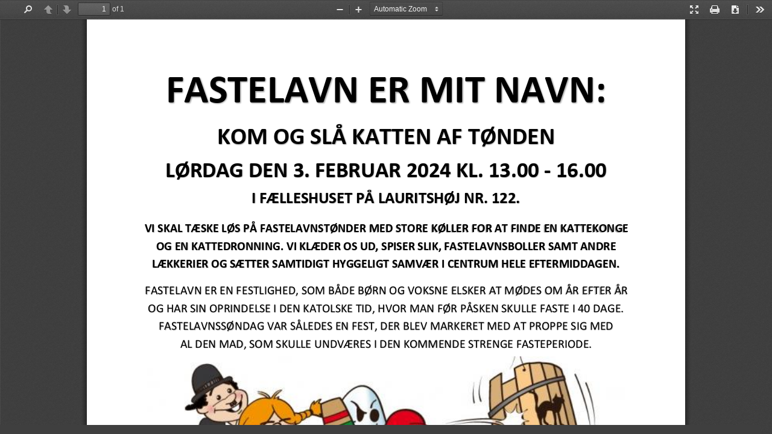

--- FILE ---
content_type: application/x-javascript
request_url: https://usercontent.one/wp/www.lauritshoej.dk/wp-content/plugins/pdf-poster/pdfjs-new/web/viewer.js?pro
body_size: 58389
content:
!function(b){var c={};function a(d){if(c[d])return c[d].exports;var e=c[d]={i:d,l:!1,exports:{}};return b[d].call(e.exports,e,e.exports,a),e.l=!0,e.exports}a.m=b,a.c=c,a.d=function(b,c,d){a.o(b,c)||Object.defineProperty(b,c,{enumerable:!0,get:d})},a.r=function(a){"undefined"!=typeof Symbol&&Symbol.toStringTag&&Object.defineProperty(a,Symbol.toStringTag,{value:"Module"}),Object.defineProperty(a,"__esModule",{value:!0})},a.t=function(b,c){if(1&c&&(b=a(b)),8&c||4&c&&"object"==typeof b&&b&&b.__esModule)return b;var d=Object.create(null);if(a.r(d),Object.defineProperty(d,"default",{enumerable:!0,value:b}),2&c&&"string"!=typeof b)for(var e in b)a.d(d,e,(function(a){return b[a]}).bind(null,e));return d},a.n=function(c){var b=c&&c.__esModule?function(){return c.default}:function(){return c};return a.d(b,"a",b),b},a.o=function(a,b){return Object.prototype.hasOwnProperty.call(a,b)},a.p="",a(a.s=0)}([function(e,f,a){"use strict";var c,d;function b(){var b={appContainer:document.body,mainContainer:document.getElementById("viewerContainer"),viewerContainer:document.getElementById("viewer"),eventBus:null,toolbar:{container:document.getElementById("toolbarViewer"),numPages:document.getElementById("numPages"),pageNumber:document.getElementById("pageNumber"),scaleSelectContainer:document.getElementById("scaleSelectContainer"),scaleSelect:document.getElementById("scaleSelect"),customScaleOption:document.getElementById("customScaleOption"),previous:document.getElementById("previous"),next:document.getElementById("next"),zoomIn:document.getElementById("zoomIn"),zoomOut:document.getElementById("zoomOut"),viewFind:document.getElementById("viewFind"),openFile:document.getElementById("openFile"),print:document.getElementById("print"),presentationModeButton:document.getElementById("presentationMode"),download:document.getElementById("download"),viewBookmark:document.getElementById("viewBookmark")},secondaryToolbar:{toolbar:document.getElementById("secondaryToolbar"),toggleButton:document.getElementById("secondaryToolbarToggle"),toolbarButtonContainer:document.getElementById("secondaryToolbarButtonContainer"),presentationModeButton:document.getElementById("secondaryPresentationMode"),openFileButton:document.getElementById("secondaryOpenFile"),printButton:document.getElementById("secondaryPrint"),downloadButton:document.getElementById("secondaryDownload"),viewBookmarkButton:document.getElementById("secondaryViewBookmark"),firstPageButton:document.getElementById("firstPage"),lastPageButton:document.getElementById("lastPage"),pageRotateCwButton:document.getElementById("pageRotateCw"),pageRotateCcwButton:document.getElementById("pageRotateCcw"),cursorSelectToolButton:document.getElementById("cursorSelectTool"),cursorHandToolButton:document.getElementById("cursorHandTool"),scrollVerticalButton:document.getElementById("scrollVertical"),scrollHorizontalButton:document.getElementById("scrollHorizontal"),scrollWrappedButton:document.getElementById("scrollWrapped"),spreadNoneButton:document.getElementById("spreadNone"),spreadOddButton:document.getElementById("spreadOdd"),spreadEvenButton:document.getElementById("spreadEven"),documentPropertiesButton:document.getElementById("documentProperties")},fullscreen:{contextFirstPage:document.getElementById("contextFirstPage"),contextLastPage:document.getElementById("contextLastPage"),contextPageRotateCw:document.getElementById("contextPageRotateCw"),contextPageRotateCcw:document.getElementById("contextPageRotateCcw")},sidebar:{outerContainer:document.getElementById("outerContainer"),viewerContainer:document.getElementById("viewerContainer"),toggleButton:document.getElementById("sidebarToggle"),thumbnailButton:document.getElementById("viewThumbnail"),outlineButton:document.getElementById("viewOutline"),attachmentsButton:document.getElementById("viewAttachments"),thumbnailView:document.getElementById("thumbnailView"),outlineView:document.getElementById("outlineView"),attachmentsView:document.getElementById("attachmentsView")},sidebarResizer:{outerContainer:document.getElementById("outerContainer"),resizer:document.getElementById("sidebarResizer")},findBar:{bar:document.getElementById("findbar"),toggleButton:document.getElementById("viewFind"),findField:document.getElementById("findInput"),highlightAllCheckbox:document.getElementById("findHighlightAll"),caseSensitiveCheckbox:document.getElementById("findMatchCase"),entireWordCheckbox:document.getElementById("findEntireWord"),findMsg:document.getElementById("findMsg"),findResultsCount:document.getElementById("findResultsCount"),findPreviousButton:document.getElementById("findPrevious"),findNextButton:document.getElementById("findNext")},passwordOverlay:{overlayName:"passwordOverlay",container:document.getElementById("passwordOverlay"),label:document.getElementById("passwordText"),input:document.getElementById("password"),submitButton:document.getElementById("passwordSubmit"),cancelButton:document.getElementById("passwordCancel")},documentProperties:{overlayName:"documentPropertiesOverlay",container:document.getElementById("documentPropertiesOverlay"),closeButton:document.getElementById("documentPropertiesClose"),fields:{fileName:document.getElementById("fileNameField"),fileSize:document.getElementById("fileSizeField"),title:document.getElementById("titleField"),author:document.getElementById("authorField"),subject:document.getElementById("subjectField"),keywords:document.getElementById("keywordsField"),creationDate:document.getElementById("creationDateField"),modificationDate:document.getElementById("modificationDateField"),creator:document.getElementById("creatorField"),producer:document.getElementById("producerField"),version:document.getElementById("versionField"),pageCount:document.getElementById("pageCountField"),pageSize:document.getElementById("pageSizeField"),linearized:document.getElementById("linearizedField")}},errorWrapper:{container:document.getElementById("errorWrapper"),errorMessage:document.getElementById("errorMessage"),closeButton:document.getElementById("errorClose"),errorMoreInfo:document.getElementById("errorMoreInfo"),moreInfoButton:document.getElementById("errorShowMore"),lessInfoButton:document.getElementById("errorShowLess")},printContainer:document.getElementById("printContainer"),openFileInputName:"fileInput",debuggerScriptPath:"./debugger.js"};window.PDFViewerApplication=c.PDFViewerApplication,window.PDFViewerApplicationOptions=d.AppOptions;var a=document.createEvent("CustomEvent");a.initCustomEvent("webviewerloaded",!0,!0,{}),document.dispatchEvent(a),c.PDFViewerApplication.run(b)}c=a(1),d=a(6),a(36),a(41),"interactive"===document.readyState||"complete"===document.readyState?b():document.addEventListener("DOMContentLoaded",b,!0)},function(x,b,a){"use strict";Object.defineProperty(b,"__esModule",{value:!0}),b.PDFPrintServiceFactory=b.DefaultExternalServices=b.PDFViewerApplication=void 0;var e,j,k,l,c=(e=a(2))&&e.__esModule?e:{default:e},m=a(5),y=a(6),h=a(7),z=a(9),A=a(11),B=a(12),C=a(13),D=a(14),E=a(15),F=a(16),G=a(17),H=a(18),I=a(20),J=a(21),K=a(22),L=a(23),M=a(24),N=a(25),O=a(27),P=a(32),Q=a(34),R=a(35);function S(a,b){return V(a)||U(a,b)||T()}function T(){throw new TypeError("Invalid attempt to destructure non-iterable instance")}function U(a,e){if(Symbol.iterator in Object(a)||"[object Arguments]"===Object.prototype.toString.call(a)){var b=[],c=!0,f=!1,g=void 0;try{for(var h,d=a[Symbol.iterator]();!(c=(h=d.next()).done)&&(b.push(h.value),!e||b.length!==e);c=!0);}catch(i){f=!0,g=i}finally{try{c||null==d.return||d.return()}finally{if(f)throw g}}return b}}function V(a){if(Array.isArray(a))return a}function W(c,d,e,f,g,h,i){try{var a=c[h](i),b=a.value}catch(j){e(j);return}a.done?d(b):Promise.resolve(b).then(f,g)}function d(a){return function(){var b=this,c=arguments;return new Promise(function(e,f){var g=a.apply(b,c);function d(a){W(g,e,f,d,h,"next",a)}function h(a){W(g,e,f,d,h,"throw",a)}d(void 0)})}}var n,o,p,q,r,s,t,X=1.1,Y=5e3,Z=1e4,$={UNKNOWN:-1,PREVIOUS:0,INITIAL:1},i={updateFindControlState:function(a){},updateFindMatchesCount:function(a){},initPassiveLoading:function(a){},fallback:function(a,b){},reportTelemetry:function(a){},createDownloadManager:function(a){throw new Error("Not implemented: createDownloadManager")},createPreferences:function(){throw new Error("Not implemented: createPreferences")},createL10n:function(a){throw new Error("Not implemented: createL10n")},supportsIntegratedFind:!1,supportsDocumentFonts:!0,supportsDocumentColors:!0,supportedMouseWheelZoomModifierKeys:{ctrlKey:!0,metaKey:!0}};b.DefaultExternalServices=i;var u={initialBookmark:document.location.hash.substring(1),initialized:!1,fellback:!1,appConfig:null,pdfDocument:null,pdfLoadingTask:null,printService:null,pdfViewer:null,pdfThumbnailViewer:null,pdfRenderingQueue:null,pdfPresentationMode:null,pdfDocumentProperties:null,pdfLinkService:null,pdfHistory:null,pdfSidebar:null,pdfSidebarResizer:null,pdfOutlineViewer:null,pdfAttachmentViewer:null,pdfCursorTools:null,store:null,downloadManager:null,overlayManager:null,preferences:null,toolbar:null,secondaryToolbar:null,eventBus:null,l10n:null,isInitialViewSet:!1,downloadComplete:!1,isViewerEmbedded:window.parent!==window,url:"",baseUrl:"",externalServices:i,_boundEvents:{},contentDispositionFilename:null,initialize:(n=d(c.default.mark(function a(b){var d,e=this;return c.default.wrap(function(a){for(;;)switch(a.prev=a.next){case 0:return this.preferences=this.externalServices.createPreferences(),this.appConfig=b,a.next=4,this._readPreferences();case 4:return a.next=6,this._parseHashParameters();case 6:return a.next=8,this._initializeL10n();case 8:return this.isViewerEmbedded&&y.AppOptions.get("externalLinkTarget")===h.LinkTarget.NONE&&y.AppOptions.set("externalLinkTarget",h.LinkTarget.TOP),a.next=11,this._initializeViewerComponents();case 11:this.bindEvents(),this.bindWindowEvents(),d=b.appContainer||document.documentElement,this.l10n.translate(d).then(function(){e.eventBus.dispatch("localized",{source:e})}),this.initialized=!0;case 16:case"end":return a.stop()}},a,this)})),function(a){return n.apply(this,arguments)}),_readPreferences:(o=d(c.default.mark(function a(){var b,d;return c.default.wrap(function(a){for(;;)switch(a.prev=a.next){case 0:if(!0!==y.AppOptions.get("disablePreferences")){a.next=2;break}return a.abrupt("return");case 2:return a.prev=2,a.next=5,this.preferences.getAll();case 5:for(d in b=a.sent)y.AppOptions.set(d,b[d]);a.next=12;break;case 9:a.prev=9,a.t0=a.catch(2),console.error('_readPreferences: "'.concat(a.t0.message,'".'));case 12:case"end":return a.stop()}},a,this,[[2,9]])})),function(){return o.apply(this,arguments)}),_parseHashParameters:(p=d(c.default.mark(function a(){var b,d,e,f,g;return c.default.wrap(function(a){for(;;)switch(a.prev=a.next){case 0:if(y.AppOptions.get("pdfBugEnabled")){a.next=2;break}return a.abrupt("return",void 0);case 2:if(b=[],d=document.location.hash.substring(1),"disableworker"in(e=(0,m.parseQueryString)(d))&&"true"===e.disableworker&&b.push(aa()),"disablerange"in e&&y.AppOptions.set("disableRange","true"===e.disablerange),"disablestream"in e&&y.AppOptions.set("disableStream","true"===e.disablestream),"disableautofetch"in e&&y.AppOptions.set("disableAutoFetch","true"===e.disableautofetch),"disablefontface"in e&&y.AppOptions.set("disableFontFace","true"===e.disablefontface),"disablehistory"in e&&y.AppOptions.set("disableHistory","true"===e.disablehistory),"webgl"in e&&y.AppOptions.set("enableWebGL","true"===e.webgl),"useonlycsszoom"in e&&y.AppOptions.set("useOnlyCssZoom","true"===e.useonlycsszoom),"verbosity"in e&&y.AppOptions.set("verbosity",0|e.verbosity),!("textlayer"in e)){a.next=23;break}a.t0=e.textlayer,a.next="off"===a.t0?18:"visible"===a.t0?20:"shadow"===a.t0?20:"hover"===a.t0?20:23;break;case 18:return y.AppOptions.set("textLayerMode",m.TextLayerMode.DISABLE),a.abrupt("break",23);case 20:return(f=this.appConfig.viewerContainer).classList.add("textLayer-"+e.textlayer),a.abrupt("break",23);case 23:return"pdfbug"in e&&(y.AppOptions.set("pdfBug",!0),g=e.pdfbug.split(","),b.push(ab(g))),"locale"in e&&y.AppOptions.set("locale",e.locale),a.abrupt("return",Promise.all(b).catch(function(a){console.error('_parseHashParameters: "'.concat(a.message,'".'))}));case 26:case"end":return a.stop()}},a,this)})),function(){return p.apply(this,arguments)}),_initializeL10n:(q=d(c.default.mark(function a(){var b;return c.default.wrap(function(a){for(;;)switch(a.prev=a.next){case 0:return this.l10n=this.externalServices.createL10n({locale:y.AppOptions.get("locale")}),a.next=3,this.l10n.getDirection();case 3:b=a.sent,document.getElementsByTagName("html")[0].dir=b;case 5:case"end":return a.stop()}},a,this)})),function(){return q.apply(this,arguments)}),_initializeViewerComponents:(r=d(c.default.mark(function a(){var b,d,e,f,g,h,i,j;return c.default.wrap(function(a){for(;;)switch(a.prev=a.next){case 0:b=this.appConfig,this.overlayManager=new C.OverlayManager,d=b.eventBus||(0,m.getGlobalEventBus)(y.AppOptions.get("eventBusDispatchToDOM")),this.eventBus=d,(e=new A.PDFRenderingQueue).onIdle=this.cleanup.bind(this),this.pdfRenderingQueue=e,f=new J.PDFLinkService({eventBus:d,externalLinkTarget:y.AppOptions.get("externalLinkTarget"),externalLinkRel:y.AppOptions.get("externalLinkRel")}),this.pdfLinkService=f,g=this.externalServices.createDownloadManager({disableCreateObjectURL:y.AppOptions.get("disableCreateObjectURL")}),this.downloadManager=g,h=new H.PDFFindController({linkService:f,eventBus:d}),this.findController=h,i=b.mainContainer,j=b.viewerContainer,this.pdfViewer=new O.PDFViewer({container:i,viewer:j,eventBus:d,renderingQueue:e,linkService:f,downloadManager:g,findController:h,renderer:y.AppOptions.get("renderer"),enableWebGL:y.AppOptions.get("enableWebGL"),l10n:this.l10n,textLayerMode:y.AppOptions.get("textLayerMode"),imageResourcesPath:y.AppOptions.get("imageResourcesPath"),renderInteractiveForms:y.AppOptions.get("renderInteractiveForms"),enablePrintAutoRotate:y.AppOptions.get("enablePrintAutoRotate"),useOnlyCssZoom:y.AppOptions.get("useOnlyCssZoom"),maxCanvasPixels:y.AppOptions.get("maxCanvasPixels")}),e.setViewer(this.pdfViewer),f.setViewer(this.pdfViewer),this.pdfThumbnailViewer=new N.PDFThumbnailViewer({container:b.sidebar.thumbnailView,renderingQueue:e,linkService:f,l10n:this.l10n}),e.setThumbnailViewer(this.pdfThumbnailViewer),this.pdfHistory=new I.PDFHistory({linkService:f,eventBus:d}),f.setHistory(this.pdfHistory),this.supportsIntegratedFind||(this.findBar=new G.PDFFindBar(b.findBar,d,this.l10n)),this.pdfDocumentProperties=new F.PDFDocumentProperties(b.documentProperties,this.overlayManager,d,this.l10n),this.pdfCursorTools=new z.PDFCursorTools({container:i,eventBus:d,cursorToolOnLoad:y.AppOptions.get("cursorToolOnLoad")}),this.toolbar=new Q.Toolbar(b.toolbar,d,this.l10n),this.secondaryToolbar=new P.SecondaryToolbar(b.secondaryToolbar,i,d),this.supportsFullscreen&&(this.pdfPresentationMode=new L.PDFPresentationMode({container:i,viewer:j,pdfViewer:this.pdfViewer,eventBus:d,contextMenuItems:b.fullscreen})),this.passwordPrompt=new D.PasswordPrompt(b.passwordOverlay,this.overlayManager,this.l10n),this.pdfOutlineViewer=new K.PDFOutlineViewer({container:b.sidebar.outlineView,eventBus:d,linkService:f}),this.pdfAttachmentViewer=new E.PDFAttachmentViewer({container:b.sidebar.attachmentsView,eventBus:d,downloadManager:g}),this.pdfSidebar=new B.PDFSidebar({elements:b.sidebar,pdfViewer:this.pdfViewer,pdfThumbnailViewer:this.pdfThumbnailViewer,eventBus:d,l10n:this.l10n}),this.pdfSidebar.onToggled=this.forceRendering.bind(this),this.pdfSidebarResizer=new M.PDFSidebarResizer(b.sidebarResizer,d,this.l10n);case 34:case"end":return a.stop()}},a,this)})),function(){return r.apply(this,arguments)}),run:function(a){this.initialize(a).then(ac)},zoomIn:function(b){if(!this.pdfViewer.isInPresentationMode){var a=this.pdfViewer.currentScale;do a=Math.ceil(10*(a=(a*X).toFixed(2)))/10,a=Math.min(m.MAX_SCALE,a);while(--b>0&&a<m.MAX_SCALE)this.pdfViewer.currentScaleValue=a}},zoomOut:function(b){if(!this.pdfViewer.isInPresentationMode){var a=this.pdfViewer.currentScale;do a=Math.floor(10*(a=(a/X).toFixed(2)))/10,a=Math.max(m.MIN_SCALE,a);while(--b>0&&a>m.MIN_SCALE)this.pdfViewer.currentScaleValue=a}},zoomReset:function(){this.pdfViewer.isInPresentationMode||(this.pdfViewer.currentScaleValue=m.DEFAULT_SCALE_VALUE)},setZoom:function(a=1){this.pdfViewer?.isInPresentationMode||(this.pdfViewer.currentScaleValue=a)},get pagesCount(){return this.pdfDocument?this.pdfDocument.numPages:0},set page(val){this.pdfViewer.currentPageNumber=val},get page(){return this.pdfViewer.currentPageNumber},get printing(){return!!this.printService},get supportsPrinting(){return w.instance.supportsPrinting},get supportsFullscreen(){var g,f=document.documentElement;return g=!!(f.requestFullscreen||f.mozRequestFullScreen||f.webkitRequestFullScreen||f.msRequestFullscreen),(!1===document.fullscreenEnabled|| !1===document.mozFullScreenEnabled|| !1===document.webkitFullscreenEnabled|| !1===document.msFullscreenEnabled)&&(g=!1),(0,h.shadow)(this,"supportsFullscreen",g)},get supportsIntegratedFind(){return this.externalServices.supportsIntegratedFind},get supportsDocumentFonts(){return this.externalServices.supportsDocumentFonts},get supportsDocumentColors(){return this.externalServices.supportsDocumentColors},get loadingBar(){var v=new m.ProgressBar("#loadingBar");return(0,h.shadow)(this,"loadingBar",v)},get supportedMouseWheelZoomModifierKeys(){return this.externalServices.supportedMouseWheelZoomModifierKeys},initPassiveLoading:function(){throw new Error("Not implemented: initPassiveLoading")},setTitleUsingUrl:function(){var a=arguments.length>0&& void 0!==arguments[0]?arguments[0]:"";this.url=a,this.baseUrl=a.split("#")[0];var b=(0,m.getPDFFileNameFromURL)(a,"");if(!b)try{b=decodeURIComponent((0,h.getFilenameFromUrl)(a))||a}catch(c){b=a}this.setTitle(b)},setTitle:function(a){this.isViewerEmbedded||(document.title=a)},close:(s=d(c.default.mark(function a(){var b,d;return c.default.wrap(function(a){for(;;)switch(a.prev=a.next){case 0:if((b=this.appConfig.errorWrapper.container).setAttribute("hidden","true"),this.pdfLoadingTask){a.next=4;break}return a.abrupt("return",void 0);case 4:return d=this.pdfLoadingTask.destroy(),this.pdfLoadingTask=null,this.pdfDocument&&(this.pdfDocument=null,this.pdfThumbnailViewer.setDocument(null),this.pdfViewer.setDocument(null),this.pdfLinkService.setDocument(null),this.pdfDocumentProperties.setDocument(null)),this.store=null,this.isInitialViewSet=!1,this.downloadComplete=!1,this.url="",this.baseUrl="",this.contentDispositionFilename=null,this.pdfSidebar.reset(),this.pdfOutlineViewer.reset(),this.pdfAttachmentViewer.reset(),this.findBar&&this.findBar.reset(),this.toolbar.reset(),this.secondaryToolbar.reset(),"undefined"!=typeof PDFBug&&PDFBug.cleanup(),a.abrupt("return",d);case 21:case"end":return a.stop()}},a,this)})),function(){return s.apply(this,arguments)}),open:(t=d(c.default.mark(function a(b,d){var e,f,g,i,j,k,l,m,n,o=this;return c.default.wrap(function(a){for(;;)switch(a.prev=a.next){case 0:if(!this.pdfLoadingTask){a.next=3;break}return a.next=3,this.close();case 3:for(f in e=y.AppOptions.getAll(y.OptionKind.WORKER))h.GlobalWorkerOptions[f]=e[f];for(j in g=Object.create(null),"string"==typeof b?(this.setTitleUsingUrl(b),g.url=b):b&&"byteLength"in b?g.data=b:b.url&&b.originalUrl&&(this.setTitleUsingUrl(b.originalUrl),g.url=b.url),i=y.AppOptions.getAll(y.OptionKind.API))k=i[j],g[j]=k;if(d)for(l in d)m=d[l],"length"===l&&this.pdfDocumentProperties.setFileSize(m),g[l]=m;return n=(0,h.getDocument)(g),this.pdfLoadingTask=n,n.onPassword=function(a,b){o.pdfLinkService.externalLinkEnabled=!1,o.passwordPrompt.setUpdateCallback(a,b),o.passwordPrompt.open()},n.onProgress=function(a){var b=a.loaded,c=a.total;o.progress(b/c)},n.onUnsupportedFeature=this.fallback.bind(this),a.abrupt("return",n.promise.then(function(a){o.load(a)},function(a){if(n===o.pdfLoadingTask){var b=a&&a.message;return(a instanceof h.InvalidPDFException?o.l10n.get("invalid_file_error",null,"Invalid or corrupted PDF file."):a instanceof h.MissingPDFException?o.l10n.get("missing_file_error",null,"Missing PDF file."):a instanceof h.UnexpectedResponseException?o.l10n.get("unexpected_response_error",null,"Unexpected server response."):o.l10n.get("loading_error",null,"An error occurred while loading the PDF.")).then(function(a){throw o.error(a,{message:b}),new Error(a)})}}));case 16:case"end":return a.stop()}},a,this)})),function(a,b){return t.apply(this,arguments)}),download:function(){var c=this;function a(){b.downloadUrl(d,e)}var d=this.baseUrl,e=this.contentDispositionFilename||(0,m.getPDFFileNameFromURL)(this.url),b=this.downloadManager;if(b.onerror=function(a){c.error("PDF failed to download: ".concat(a))},!this.pdfDocument||!this.downloadComplete){a();return}this.pdfDocument.getData().then(function(a){var c=new Blob([a],{type:"application/pdf"});b.download(c,d,e)}).catch(a)},fallback:function(a){},error:function(g,a){var c=[this.l10n.get("error_version_info",{version:h.version||"?",build:h.build||"?"},"PDF.js v{{version}} (build: {{build}})"),];a&&(c.push(this.l10n.get("error_message",{message:a.message},"Message: {{message}}")),a.stack?c.push(this.l10n.get("error_stack",{stack:a.stack},"Stack: {{stack}}")):(a.filename&&c.push(this.l10n.get("error_file",{file:a.filename},"File: {{file}}")),a.lineNumber&&c.push(this.l10n.get("error_line",{line:a.lineNumber},"Line: {{line}}"))));var b=this.appConfig.errorWrapper,i=b.container;i.removeAttribute("hidden"),b.errorMessage.textContent=g;var f=b.closeButton;f.onclick=function(){i.setAttribute("hidden","true")};var j=b.errorMoreInfo,d=b.moreInfoButton,e=b.lessInfoButton;d.onclick=function(){j.removeAttribute("hidden"),d.setAttribute("hidden","true"),e.removeAttribute("hidden"),j.style.height=j.scrollHeight+"px"},e.onclick=function(){j.setAttribute("hidden","true"),d.removeAttribute("hidden"),e.setAttribute("hidden","true")},d.oncontextmenu=m.noContextMenuHandler,e.oncontextmenu=m.noContextMenuHandler,f.oncontextmenu=m.noContextMenuHandler,d.removeAttribute("hidden"),e.setAttribute("hidden","true"),Promise.all(c).then(function(a){j.value=a.join("\n")})},progress:function(b){var c=this;if(!this.downloadComplete){var a=Math.round(100*b);(a>this.loadingBar.percent||isNaN(a))&&(this.loadingBar.percent=a,(this.pdfDocument?this.pdfDocument.loadingParams.disableAutoFetch:y.AppOptions.get("disableAutoFetch"))&&a&&(this.disableAutoFetchLoadingBarTimeout&&(clearTimeout(this.disableAutoFetchLoadingBarTimeout),this.disableAutoFetchLoadingBarTimeout=null),this.loadingBar.show(),this.disableAutoFetchLoadingBarTimeout=setTimeout(function(){c.loadingBar.hide(),c.disableAutoFetchLoadingBarTimeout=null},Y)))}},load:function(a){var e,k=this;this.pdfDocument=a,a.getDownloadInfo().then(function(){k.downloadComplete=!0,k.loadingBar.hide(),f.then(function(){k.eventBus.dispatch("documentloaded",{source:k})})});var l=a.getPageLayout().catch(function(){}),n=a.getPageMode().catch(function(){}),o=a.getOpenActionDestination().catch(function(){});this.toolbar.setPagesCount(a.numPages,!1),this.secondaryToolbar.setPagesCount(a.numPages);var p=this.store=new R.ViewHistory(a.fingerprint);e=null,this.pdfLinkService.setDocument(a,e),this.pdfDocumentProperties.setDocument(a,this.url);var b=this.pdfViewer;b.setDocument(a);var f=b.firstPagePromise,g=b.pagesPromise,i=b.onePageRendered,j=this.pdfThumbnailViewer;j.setDocument(a),f.then(function(h){k.loadingBar.setWidth(k.appConfig.viewerContainer);var e,f=p.getMultiple({page:null,zoom:m.DEFAULT_SCALE_VALUE,scrollLeft:"0",scrollTop:"0",rotation:null,sidebarView:B.SidebarView.UNKNOWN,scrollMode:m.ScrollMode.UNKNOWN,spreadMode:m.SpreadMode.UNKNOWN}).catch(function(){});Promise.all([m.animationStarted,f,l,n,o]).then((e=d(c.default.mark(function d(e){var f,h,i,j,l,n,o,p,q,r,s,t,u,v,w;return c.default.wrap(function(c){for(;;)switch(c.prev=c.next){case 0:return h=(f=S(e,5))[0],i=f[1],j=void 0===i?{}:i,l=f[2],n=f[3],o=f[4],p=y.AppOptions.get("viewOnLoad"),k._initializePdfHistory({fingerprint:a.fingerprint,viewOnLoad:p,initialDest:o}),q=k.initialBookmark,s=(r=y.AppOptions.get("defaultZoomValue"))?"zoom=".concat(r):null,t=null,u=y.AppOptions.get("sidebarViewOnLoad"),v=y.AppOptions.get("scrollModeOnLoad"),w=y.AppOptions.get("spreadModeOnLoad"),j.page&&p!==$.INITIAL&&(s="page=".concat(j.page,"&zoom=").concat(r||j.zoom,",")+"".concat(j.scrollLeft,",").concat(j.scrollTop),t=parseInt(j.rotation,10),u===B.SidebarView.UNKNOWN&&(u=0|j.sidebarView),v===m.ScrollMode.UNKNOWN&&(v=0|j.scrollMode),w===m.SpreadMode.UNKNOWN&&(w=0|j.spreadMode)),n&&u===B.SidebarView.UNKNOWN&&(u=aV(n)),l&&w===m.SpreadMode.UNKNOWN&&(w=aU(l)),k.setInitialView(s,{rotation:t,sidebarView:u,scrollMode:v,spreadMode:w}),k.eventBus.dispatch("documentinit",{source:k}),k.isViewerEmbedded||b.focus(),c.next=18,Promise.race([g,new Promise(function(a){setTimeout(a,Z)}),]);case 18:if(!(!q&&!s)){c.next=20;break}return c.abrupt("return");case 20:if(!b.hasEqualPageSizes){c.next=22;break}return c.abrupt("return");case 22:k.initialBookmark=q,b.currentScaleValue=b.currentScaleValue,k.setInitialView(s);case 25:case"end":return c.stop()}},d)})),function(a){return e.apply(this,arguments)})).catch(function(){k.setInitialView()}).then(function(){b.update()})}),a.getPageLabels().then(function(c){if(!(!c||y.AppOptions.get("disablePageLabels"))){var d=0,e=c.length;if(e!==k.pagesCount){console.error("The number of Page Labels does not match the number of pages in the document.");return}for(;d<e&&c[d]===(d+1).toString();)d++;d!==e&&(b.setPageLabels(c),j.setPageLabels(c),k.toolbar.setPagesCount(a.numPages,!0),k.toolbar.setPageNumber(b.currentPageNumber,b.currentPageLabel))}}),g.then(function(){k.supportsPrinting&&a.getJavaScript().then(function(a){if(a){a.some(function(a){return!!a&&(console.warn("Warning: JavaScript is not supported"),k.fallback(h.UNSUPPORTED_FEATURES.javaScript),!0)});for(var d=/\bprint\s*\(/,b=0,e=a.length;b<e;b++){var c=a[b];if(c&&d.test(c)){setTimeout(function(){window.print()});return}}}})}),i.then(function(){a.getOutline().then(function(a){k.pdfOutlineViewer.render({outline:a})}),a.getAttachments().then(function(a){k.pdfAttachmentViewer.render({attachments:a})})}),a.getMetadata().then(function(f){var c,b=f.info,d=f.metadata,e=f.contentDispositionFilename;if(k.documentInfo=b,k.metadata=d,k.contentDispositionFilename=e,console.log("PDF "+a.fingerprint+" ["+b.PDFFormatVersion+" "+(b.Producer||"-").trim()+" / "+(b.Creator||"-").trim()+"] (PDF.js: "+(h.version||"-")+(y.AppOptions.get("enableWebGL")?" [WebGL]":"")+")"),d&&d.has("dc:title")){var g=d.get("dc:title");"Untitled"!==g&&(c=g)}!c&&b&&b.Title&&(c=b.Title),c?k.setTitle("".concat(c," - ").concat(e||document.title)):e&&k.setTitle(e),b.IsAcroFormPresent&&(console.warn("Warning: AcroForm/XFA is not supported"),k.fallback(h.UNSUPPORTED_FEATURES.forms))})},_initializePdfHistory:function(a){var e=a.fingerprint,c=a.viewOnLoad,d=a.initialDest,b=void 0===d?null:d;y.AppOptions.get("disableHistory")||this.isViewerEmbedded||(this.pdfHistory.initialize({fingerprint:e,resetHistory:c===$.INITIAL,updateUrl:y.AppOptions.get("historyUpdateUrl")}),this.pdfHistory.initialBookmark&&(this.initialBookmark=this.pdfHistory.initialBookmark,this.initialRotation=this.pdfHistory.initialRotation),b&&!this.initialBookmark&&c===$.UNKNOWN&&(this.initialBookmark=JSON.stringify(b),this.pdfHistory.push({explicitDest:b,pageNumber:null})))},setInitialView:function(b){var i=this,a=arguments.length>1&& void 0!==arguments[1]?arguments[1]:{},d=a.rotation,e=a.sidebarView,f=a.scrollMode,g=a.spreadMode,c=function(a){(0,m.isValidRotation)(a)&&(i.pdfViewer.pagesRotation=a)},h=function(a,b){(0,m.isValidScrollMode)(a)&&(i.pdfViewer.scrollMode=a),(0,m.isValidSpreadMode)(b)&&(i.pdfViewer.spreadMode=b)};this.isInitialViewSet=!0,this.pdfSidebar.setInitialView(e),h(f,g),this.initialBookmark?(c(this.initialRotation),delete this.initialRotation,this.pdfLinkService.setHash(this.initialBookmark),this.initialBookmark=null):b&&(c(d),this.pdfLinkService.setHash(b)),this.toolbar.setPageNumber(this.pdfViewer.currentPageNumber,this.pdfViewer.currentPageLabel),this.secondaryToolbar.setPageNumber(this.pdfViewer.currentPageNumber),this.pdfViewer.currentScaleValue||(this.pdfViewer.currentScaleValue=m.DEFAULT_SCALE_VALUE)},cleanup:function(){this.pdfDocument&&(this.pdfViewer.cleanup(),this.pdfThumbnailViewer.cleanup(),this.pdfViewer.renderer!==m.RendererType.SVG&&this.pdfDocument.cleanup())},forceRendering:function(){this.pdfRenderingQueue.printing=this.printing,this.pdfRenderingQueue.isThumbnailViewEnabled=this.pdfSidebar.isThumbnailViewVisible,this.pdfRenderingQueue.renderHighestPriority()},beforePrint:function(){var d=this;if(!this.printService){if(!this.supportsPrinting){this.l10n.get("printing_not_supported",null,"Warning: Printing is not fully supported by this browser.").then(function(a){d.error(a)});return}if(!this.pdfViewer.pageViewsReady){this.l10n.get("printing_not_ready",null,"Warning: The PDF is not fully loaded for printing.").then(function(a){window.alert(a)});return}var b=this.pdfViewer.getPagesOverview(),c=this.appConfig.printContainer,a=w.instance.createPrintService(this.pdfDocument,b,c,this.l10n);this.printService=a,this.forceRendering(),a.layout()}},afterPrint:function(){this.printService&&(this.printService.destroy(),this.printService=null),this.forceRendering()},rotatePages:function(a){if(this.pdfDocument){var b=(this.pdfViewer.pagesRotation+360+a)%360;this.pdfViewer.pagesRotation=b}},requestPresentationMode:function(){this.pdfPresentationMode&&this.pdfPresentationMode.request()},bindEvents:function(){var a=this.eventBus,b=this._boundEvents;b.beforePrint=this.beforePrint.bind(this),b.afterPrint=this.afterPrint.bind(this),a.on("resize",am),a.on("hashchange",an),a.on("beforeprint",b.beforePrint),a.on("afterprint",b.afterPrint),a.on("pagerendered",ad),a.on("textlayerrendered",ae),a.on("updateviewarea",aj),a.on("pagechanging",aN),a.on("scalechanging",aL),a.on("rotationchanging",aM),a.on("sidebarviewchanged",ai),a.on("pagemode",af),a.on("namedaction",ag),a.on("presentationmodechanged",ah),a.on("presentationmode",ao),a.on("openfile",ap),a.on("print",aq),a.on("download",ar),a.on("firstpage",as),a.on("lastpage",at),a.on("nextpage",au),a.on("previouspage",av),a.on("zoomin",aw),a.on("zoomout",ax),a.on("zoomreset",ay),a.on("setzoom",az),a.on("pagenumberchanged",aA),a.on("scalechanged",aB),a.on("rotatecw",aC),a.on("rotateccw",aD),a.on("switchscrollmode",aE),a.on("scrollmodechanged",ak),a.on("switchspreadmode",aF),a.on("spreadmodechanged",al),a.on("documentproperties",aG),a.on("find",aH),a.on("findfromurlhash",aI),a.on("updatefindmatchescount",aJ),a.on("updatefindcontrolstate",aK),a.on("fileinputchange",l)},bindWindowEvents:function(){var b=this.eventBus,a=this._boundEvents;a.windowResize=function(){b.dispatch("resize",{source:window})},a.windowHashChange=function(){b.dispatch("hashchange",{source:window,hash:document.location.hash.substring(1)})},a.windowBeforePrint=function(){b.dispatch("beforeprint",{source:window})},a.windowAfterPrint=function(){b.dispatch("afterprint",{source:window})},window.addEventListener("visibilitychange",aO),window.addEventListener("wheel",aR,{passive:!1}),window.addEventListener("click",aS),window.addEventListener("keydown",aT),window.addEventListener("resize",a.windowResize),window.addEventListener("hashchange",a.windowHashChange),window.addEventListener("beforeprint",a.windowBeforePrint),window.addEventListener("afterprint",a.windowAfterPrint)},unbindEvents:function(){var a=this.eventBus,b=this._boundEvents;a.off("resize",am),a.off("hashchange",an),a.off("beforeprint",b.beforePrint),a.off("afterprint",b.afterPrint),a.off("pagerendered",ad),a.off("textlayerrendered",ae),a.off("updateviewarea",aj),a.off("pagechanging",aN),a.off("scalechanging",aL),a.off("rotationchanging",aM),a.off("sidebarviewchanged",ai),a.off("pagemode",af),a.off("namedaction",ag),a.off("presentationmodechanged",ah),a.off("presentationmode",ao),a.off("openfile",ap),a.off("print",aq),a.off("download",ar),a.off("firstpage",as),a.off("lastpage",at),a.off("nextpage",au),a.off("previouspage",av),a.off("zoomin",aw),a.off("zoomout",ax),a.off("zoomreset",ay),a.off("setzoom",az),a.off("pagenumberchanged",aA),a.off("scalechanged",aB),a.off("rotatecw",aC),a.off("rotateccw",aD),a.off("switchscrollmode",aE),a.off("scrollmodechanged",ak),a.off("switchspreadmode",aF),a.off("spreadmodechanged",al),a.off("documentproperties",aG),a.off("find",aH),a.off("findfromurlhash",aI),a.off("updatefindmatchescount",aJ),a.off("updatefindcontrolstate",aK),a.off("fileinputchange",l),b.beforePrint=null,b.afterPrint=null},unbindWindowEvents:function(){var a=this._boundEvents;window.removeEventListener("visibilitychange",aO),window.removeEventListener("wheel",aR),window.removeEventListener("click",aS),window.removeEventListener("keydown",aT),window.removeEventListener("resize",a.windowResize),window.removeEventListener("hashchange",a.windowHashChange),window.removeEventListener("beforeprint",a.windowBeforePrint),window.removeEventListener("afterprint",a.windowAfterPrint),a.windowResize=null,a.windowHashChange=null,a.windowBeforePrint=null,a.windowAfterPrint=null}};b.PDFViewerApplication=u;var _=["null","http://mozilla.github.io","https://mozilla.github.io"];function aa(){return h.GlobalWorkerOptions.workerSrc||(h.GlobalWorkerOptions.workerSrc=y.AppOptions.get("workerSrc")),(0,h.loadScript)(h.PDFWorker.getWorkerSrc())}function ab(b){var a=u.appConfig;return(0,h.loadScript)(a.debuggerScriptPath).then(function(){PDFBug.enable(b),PDFBug.init({OPS:h.OPS,createObjectURL:h.createObjectURL},a.mainContainer)})}function ac(){var c,a=u.appConfig,e=document.location.search.substring(1),d=(0,m.parseQueryString)(e);j(c="file"in d?d.file:y.AppOptions.get("defaultUrl"));var b=document.createElement("input");b.id=a.openFileInputName,b.className="fileInput",b.setAttribute("type","file"),b.oncontextmenu=m.noContextMenuHandler,document.body.appendChild(b),window.File&&window.FileReader&&window.FileList&&window.Blob?b.value=null:(a.toolbar.openFile.setAttribute("hidden","true"),a.secondaryToolbar.openFileButton.setAttribute("hidden","true")),b.addEventListener("change",function(a){var b=a.target.files;b&&0!==b.length&&u.eventBus.dispatch("fileinputchange",{source:this,fileInput:a.target})}),a.mainContainer.addEventListener("dragover",function(a){a.preventDefault(),a.dataTransfer.dropEffect="move"}),a.mainContainer.addEventListener("drop",function(a){a.preventDefault();var b=a.dataTransfer.files;b&&0!==b.length&&u.eventBus.dispatch("fileinputchange",{source:this,fileInput:a.dataTransfer})}),u.supportsPrinting||(a.toolbar.print.classList.add("hidden"),a.secondaryToolbar.printButton.classList.add("hidden")),u.supportsFullscreen||(a.toolbar.presentationModeButton.classList.add("hidden"),a.secondaryToolbar.presentationModeButton.classList.add("hidden")),u.supportsIntegratedFind&&a.toolbar.viewFind.classList.add("hidden"),a.mainContainer.addEventListener("transitionend",function(a){a.target===this&&u.eventBus.dispatch("resize",{source:this})},!0);try{k(c)}catch(f){u.l10n.get("loading_error",null,"An error occurred while loading the PDF.").then(function(a){u.error(a,f)})}setTimeout(()=>{var a=document.createEvent("CustomEvent");a.initCustomEvent("PDFLoaded",!0,!0,{}),document.dispatchEvent(a)},500)}function ad(d){var b=d.pageNumber,c=b-1,a=u.pdfViewer.getPageView(c);b===u.page&&u.toolbar.updateLoadingIndicatorState(!1),a&&(u.pdfSidebar.isThumbnailViewVisible&&u.pdfThumbnailViewer.getThumbnail(c).setImage(a),"undefined"!=typeof Stats&&Stats.enabled&&a.stats&&Stats.add(b,a.stats),a.error&&u.l10n.get("rendering_error",null,"An error occurred while rendering the page.").then(function(b){u.error(b,a.error)}))}function ae(a){}function af(c){var a,b=c.mode;switch(b){case"thumbs":a=B.SidebarView.THUMBS;break;case"bookmarks":case"outline":a=B.SidebarView.OUTLINE;break;case"attachments":a=B.SidebarView.ATTACHMENTS;break;case"none":a=B.SidebarView.NONE;break;default:console.error('Invalid "pagemode" hash parameter: '+b);return}u.pdfSidebar.switchView(a,!0)}function ag(a){var b=a.action;switch(b){case"GoToPage":u.appConfig.toolbar.pageNumber.select();break;case"Find":u.supportsIntegratedFind||u.findBar.toggle()}}function ah(a){var b=a.active,c=a.switchInProgress;u.pdfViewer.presentationModeState=c?m.PresentationModeState.CHANGING:b?m.PresentationModeState.FULLSCREEN:m.PresentationModeState.NORMAL}function ai(b){u.pdfRenderingQueue.isThumbnailViewEnabled=u.pdfSidebar.isThumbnailViewVisible;var a=u.store;a&&u.isInitialViewSet&&a.set("sidebarView",b.view).catch(function(){})}function aj(d){var a=d.location,b=u.store;b&&u.isInitialViewSet&&b.setMultiple({page:a.pageNumber,zoom:a.scale,scrollLeft:a.left,scrollTop:a.top,rotation:a.rotation}).catch(function(){});var c=u.pdfLinkService.getAnchorUrl(a.pdfOpenParams);u.appConfig.toolbar.viewBookmark.href=c,u.appConfig.secondaryToolbar.viewBookmarkButton.href=c;var e=u.pdfViewer.getPageView(u.page-1).renderingState!==A.RenderingStates.FINISHED;u.toolbar.updateLoadingIndicatorState(e)}function ak(b){var a=u.store;a&&u.isInitialViewSet&&a.set("scrollMode",b.mode).catch(function(){})}function al(b){var a=u.store;a&&u.isInitialViewSet&&a.set("spreadMode",b.mode).catch(function(){})}function am(){var c=u.pdfDocument,b=u.pdfViewer;if(c){var a=b.currentScaleValue;("auto"===a||"page-fit"===a||"page-width"===a)&&(b.currentScaleValue=a),b.update()}}function an(b){var a=b.hash;a&&(u.isInitialViewSet?u.pdfHistory.popStateInProgress||u.pdfLinkService.setHash(a):u.initialBookmark=a)}function ao(){u.requestPresentationMode()}function ap(){var a=u.appConfig.openFileInputName;document.getElementById(a).click()}function aq(){window.print()}function ar(){u.download()}function as(){u.pdfDocument&&(u.page=1)}function at(){u.pdfDocument&&(u.page=u.pagesCount)}function au(){u.page++}function av(){u.page--}function aw(){u.zoomIn()}function ax(){u.zoomOut()}function ay(){u.zoomReset()}function az(){u.setZoom()}function aA(b){var a=u.pdfViewer;""!==b.value&&(a.currentPageLabel=b.value),b.value!==a.currentPageNumber.toString()&&b.value!==a.currentPageLabel&&u.toolbar.setPageNumber(a.currentPageNumber,a.currentPageLabel)}function aB(a){u.pdfViewer.currentScaleValue=a.value}function aC(){u.rotatePages(90)}function aD(){u.rotatePages(-90)}function aE(a){u.pdfViewer.scrollMode=a.mode}function aF(a){u.pdfViewer.spreadMode=a.mode}function aG(){u.pdfDocumentProperties.open()}function aH(a){u.findController.executeCommand("find"+a.type,{query:a.query,phraseSearch:a.phraseSearch,caseSensitive:a.caseSensitive,entireWord:a.entireWord,highlightAll:a.highlightAll,findPrevious:a.findPrevious})}function aI(a){u.findController.executeCommand("find",{query:a.query,phraseSearch:a.phraseSearch,caseSensitive:!1,entireWord:!1,highlightAll:!0,findPrevious:!1})}function aJ(b){var a=b.matchesCount;u.supportsIntegratedFind?u.externalServices.updateFindMatchesCount(a):u.findBar.updateResultsCount(a)}function aK(a){var b=a.state,c=a.previous,d=a.matchesCount;u.supportsIntegratedFind?u.externalServices.updateFindControlState({result:b,findPrevious:c,matchesCount:d}):u.findBar.updateUIState(b,c,d)}function aL(a){u.toolbar.setPageScale(a.presetValue,a.scale),u.pdfViewer.update()}function aM(a){u.pdfThumbnailViewer.pagesRotation=a.pagesRotation,u.forceRendering(),u.pdfViewer.currentPageNumber=a.pageNumber}function aN(c){var a=c.pageNumber;if(u.toolbar.setPageNumber(a,c.pageLabel||null),u.secondaryToolbar.setPageNumber(a),u.pdfSidebar.isThumbnailViewVisible&&u.pdfThumbnailViewer.scrollThumbnailIntoView(a),"undefined"!=typeof Stats&&Stats.enabled){var b=u.pdfViewer.getPageView(a-1);b&&b.stats&&Stats.add(a,b.stats)}}function aO(a){"visible"===document.visibilityState&&aQ()}j=function(c){if(void 0!==c)try{var a=new URL(window.location.href).origin||"null";if(console.log(a),_.includes(a))return;var d=new URL(c,window.location.href),e=d.origin,f=d.protocol;if(e!==a&&"blob:"!==f)throw new Error("file origin does not match viewer's")}catch(b){var g=b&&b.message;throw u.l10n.get("loading_error",null,"An error occurred while loading the PDF.").then(function(a){u.error(a,{message:g})}),b}},k=function(a){if(a&&0===a.lastIndexOf("file:",0)){u.setTitleUsingUrl(a);var b=new XMLHttpRequest;b.onload=function(){u.open(new Uint8Array(b.response))},b.open("GET",a),b.responseType="arraybuffer",b.send();return}a&&u.open(a)},l=function(e){if(!u.pdfViewer||!u.pdfViewer.isInPresentationMode){var a=e.fileInput.files[0];if(URL.createObjectURL&&!y.AppOptions.get("disableCreateObjectURL")){var c=URL.createObjectURL(a);a.name&&(c={url:c,originalUrl:a.name}),u.open(c)}else{u.setTitleUsingUrl(a.name);var d=new FileReader;d.onload=function(a){var b=a.target.result;u.open(new Uint8Array(b))},d.readAsArrayBuffer(a)}var b=u.appConfig;b.toolbar.viewBookmark.setAttribute("hidden","true"),b.secondaryToolbar.viewBookmarkButton.setAttribute("hidden","true"),b.toolbar.download.setAttribute("hidden","true"),b.secondaryToolbar.downloadButton.setAttribute("hidden","true")}};var aP=null;function aQ(){aP&&clearTimeout(aP),aP=setTimeout(function(){aP=null},1e3)}function aR(a){var b=u.pdfViewer,d=u.supportedMouseWheelZoomModifierKeys;if(!b.isInPresentationMode){if(a.ctrlKey&&d.ctrlKey||a.metaKey&&d.metaKey){if(a.preventDefault(),aP||"hidden"===document.visibilityState)return;var e=b.currentScale,c=3*(0,m.normalizeWheelEventDelta)(a);c<0?u.zoomOut(-c):u.zoomIn(c);var f=b.currentScale;if(e!==f){var g=f/e-1,h=b.container.getBoundingClientRect(),i=a.clientX-h.left,j=a.clientY-h.top;b.container.scrollLeft+=i*g,b.container.scrollTop+=j*g}}else aQ()}}function aS(a){if(u.secondaryToolbar.isOpen){var b=u.appConfig;(u.pdfViewer.containsElement(a.target)||b.toolbar.container.contains(a.target)&&a.target!==b.secondaryToolbar.toggleButton)&&u.secondaryToolbar.close()}}function aT(b){if(!u.overlayManager.active){var a=!1,g=!1,c=(b.ctrlKey?1:0)|(b.altKey?2:0)|(b.shiftKey?4:0)|(b.metaKey?8:0),e=u.pdfViewer,d=e&&e.isInPresentationMode;if(1===c||8===c||5===c||12===c)switch(b.keyCode){case 70:u.supportsIntegratedFind||(u.findBar.open(),a=!0);break;case 71:if(!u.supportsIntegratedFind){var i=u.findController.state;i&&u.findController.executeCommand("findagain",{query:i.query,phraseSearch:i.phraseSearch,caseSensitive:i.caseSensitive,entireWord:i.entireWord,highlightAll:i.highlightAll,findPrevious:5===c||12===c}),a=!0}break;case 61:case 107:case 187:case 171:d||u.zoomIn(),a=!0;break;case 173:case 109:case 189:d||u.zoomOut(),a=!0;break;case 48:case 96:d||(setTimeout(function(){u.zoomReset()}),a=!1);break;case 38:(d||u.page>1)&&(u.page=1,a=!0,g=!0);break;case 40:(d||u.page<u.pagesCount)&&(u.page=u.pagesCount,a=!0,g=!0)}if((1===c||8===c)&&83===b.keyCode&&(a=!0),3===c||10===c)switch(b.keyCode){case 80:u.requestPresentationMode(),a=!0;break;case 71:u.appConfig.toolbar.pageNumber.select(),a=!0}if(a){g&&!d&&e.focus(),b.preventDefault();return}var k=document.activeElement||document.querySelector(":focus"),j=k&&k.tagName.toUpperCase();if("INPUT"!==j&&"TEXTAREA"!==j&&"SELECT"!==j||27===b.keyCode){if(0===c){var f=0,h=!1;switch(b.keyCode){case 38:case 33:e.isVerticalScrollbarEnabled&&(h=!0),f=-1;break;case 8:d||(h=!0),f=-1;break;case 37:e.isHorizontalScrollbarEnabled&&(h=!0);case 75:case 80:f=-1;break;case 27:u.secondaryToolbar.isOpen&&(u.secondaryToolbar.close(),a=!0),!u.supportsIntegratedFind&&u.findBar.opened&&(u.findBar.close(),a=!0);break;case 40:case 34:e.isVerticalScrollbarEnabled&&(h=!0),f=1;break;case 13:case 32:d||(h=!0),f=1;break;case 39:e.isHorizontalScrollbarEnabled&&(h=!0);case 74:case 78:f=1;break;case 36:(d||u.page>1)&&(u.page=1,a=!0,g=!0);break;case 35:(d||u.page<u.pagesCount)&&(u.page=u.pagesCount,a=!0,g=!0);break;case 83:u.pdfCursorTools.switchTool(z.CursorTool.SELECT);break;case 72:u.pdfCursorTools.switchTool(z.CursorTool.HAND);break;case 82:u.rotatePages(90);break;case 115:u.pdfSidebar.toggle()}0===f||h&&"page-fit"!==e.currentScaleValue||(f>0?u.page<u.pagesCount&&u.page++:u.page>1&&u.page--,a=!0)}if(4===c)switch(b.keyCode){case 13:case 32:if(!d&&"page-fit"!==e.currentScaleValue)break;u.page>1&&u.page--,a=!0;break;case 82:u.rotatePages(-90)}!a&&!d&&(b.keyCode>=33&&b.keyCode<=40||32===b.keyCode&&"BUTTON"!==j)&&(g=!0),g&&!e.containsElement(k)&&e.focus(),a&&b.preventDefault()}}}function aU(a){switch(a){case"SinglePage":case"OneColumn":break;case"TwoColumnLeft":case"TwoPageLeft":return m.SpreadMode.ODD;case"TwoColumnRight":case"TwoPageRight":return m.SpreadMode.EVEN}return m.SpreadMode.NONE}function aV(a){switch(a){case"UseNone":break;case"UseThumbs":return B.SidebarView.THUMBS;case"UseOutlines":return B.SidebarView.OUTLINE;case"UseAttachments":return B.SidebarView.ATTACHMENTS}return B.SidebarView.NONE}var w={instance:{supportsPrinting:!1,createPrintService:function(){throw new Error("Not implemented: createPrintService")}}};b.PDFPrintServiceFactory=w},function(a,c,b){"use strict";a.exports=b(3)},function(a,c,b){"use strict";(function(a){function c(a){return(c="function"==typeof Symbol&&"symbol"==typeof Symbol.iterator?function(a){return typeof a}:function(a){return a&&"function"==typeof Symbol&&a.constructor===Symbol&&a!==Symbol.prototype?"symbol":typeof a})(a)}var b=function(a){var u,l=Object.prototype,p=l.hasOwnProperty,f="function"==typeof Symbol?Symbol:{},g=f.iterator||"@@iterator",q=f.asyncIterator||"@@asyncIterator",m=f.toStringTag||"@@toStringTag";function r(c,a,d,e){var f=a&&a.prototype instanceof s?a:s,b=Object.create(f.prototype),g=new o(e||[]);return b._invoke=A(c,d,g),b}function v(a,b,c){try{return{type:"normal",arg:a.call(b,c)}}catch(d){return{type:"throw",arg:d}}}a.wrap=r;var w="suspendedStart",x="executing",y="completed",z={};function s(){}function h(){}function d(){}var i={};i[g]=function(){return this};var j=Object.getPrototypeOf,e=j&&j(j(t([])));e&&e!==l&&p.call(e,g)&&(i=e);var b=d.prototype=s.prototype=Object.create(i);function n(a){["next","throw","return"].forEach(function(b){a[b]=function(a){return this._invoke(b,a)}})}function k(a){var b;function d(f,g,j,h){var e=v(a[f],a,g);if("throw"===e.type)h(e.arg);else{var i=e.arg,b=i.value;return b&&"object"===c(b)&&p.call(b,"__await")?Promise.resolve(b.__await).then(function(a){d("next",a,j,h)},function(a){d("throw",a,j,h)}):Promise.resolve(b).then(function(a){i.value=a,j(i)},function(a){return d("throw",a,j,h)})}}this._invoke=function(c,e){function a(){return new Promise(function(a,b){d(c,e,a,b)})}return b=b?b.then(a,a):a()}}function A(a,b,c){var d=w;return function(g,h){if(d===x)throw new Error("Generator is already running");if(d===y){if("throw"===g)throw h;return E()}for(c.method=g,c.arg=h;;){var i=c.delegate;if(i){var f=B(i,c);if(f){if(f===z)continue;return f}}if("next"===c.method)c.sent=c._sent=c.arg;else if("throw"===c.method){if(d===w)throw d=y,c.arg;c.dispatchException(c.arg)}else"return"===c.method&&c.abrupt("return",c.arg);d=x;var e=v(a,b,c);if("normal"===e.type){if(d=c.done?y:"suspendedYield",e.arg===z)continue;return{value:e.arg,done:c.done}}"throw"===e.type&&(d=y,c.method="throw",c.arg=e.arg)}}}function B(b,a){var e=b.iterator[a.method];if(e===u){if(a.delegate=null,"throw"===a.method){if(b.iterator.return&&(a.method="return",a.arg=u,B(b,a),"throw"===a.method))return z;a.method="throw",a.arg=new TypeError("The iterator does not provide a 'throw' method")}return z}var d=v(e,b.iterator,a.arg);if("throw"===d.type)return a.method="throw",a.arg=d.arg,a.delegate=null,z;var c=d.arg;return c?c.done?(a[b.resultName]=c.value,a.next=b.nextLoc,"return"!==a.method&&(a.method="next",a.arg=u),a.delegate=null,z):c:(a.method="throw",a.arg=new TypeError("iterator result is not an object"),a.delegate=null,z)}function C(a){var b={tryLoc:a[0]};1 in a&&(b.catchLoc=a[1]),2 in a&&(b.finallyLoc=a[2],b.afterLoc=a[3]),this.tryEntries.push(b)}function D(b){var a=b.completion||{};a.type="normal",delete a.arg,b.completion=a}function o(a){this.tryEntries=[{tryLoc:"root"},],a.forEach(C,this),this.reset(!0)}function t(a){if(a){var b=a[g];if(b)return b.call(a);if("function"==typeof a.next)return a;if(!isNaN(a.length)){var d=-1,c=function b(){for(;++d<a.length;)if(p.call(a,d))return b.value=a[d],b.done=!1,b;return b.value=u,b.done=!0,b};return c.next=c}}return{next:E}}function E(){return{value:u,done:!0}}return h.prototype=b.constructor=d,d.constructor=h,d[m]=h.displayName="GeneratorFunction",a.isGeneratorFunction=function(b){var a="function"==typeof b&&b.constructor;return!!a&&(a===h||"GeneratorFunction"===(a.displayName||a.name))},a.mark=function(a){return Object.setPrototypeOf?Object.setPrototypeOf(a,d):(a.__proto__=d,m in a||(a[m]="GeneratorFunction")),a.prototype=Object.create(b),a},a.awrap=function(a){return{__await:a}},n(k.prototype),k.prototype[q]=function(){return this},a.AsyncIterator=k,a.async=function(d,b,e,f){var c=new k(r(d,b,e,f));return a.isGeneratorFunction(b)?c:c.next().then(function(a){return a.done?a.value:c.next()})},n(b),b[m]="Generator",b[g]=function(){return this},b.toString=function(){return"[object Generator]"},a.keys=function(b){var a=[];for(var c in b)a.push(c);return a.reverse(),function c(){for(;a.length;){var d=a.pop();if(d in b)return c.value=d,c.done=!1,c}return c.done=!0,c}},a.values=t,o.prototype={constructor:o,reset:function(b){if(this.prev=0,this.next=0,this.sent=this._sent=u,this.done=!1,this.delegate=null,this.method="next",this.arg=u,this.tryEntries.forEach(D),!b)for(var a in this)"t"===a.charAt(0)&&p.call(this,a)&&!isNaN(+a.slice(1))&&(this[a]=u)},stop:function(){this.done=!0;var a=this.tryEntries[0].completion;if("throw"===a.type)throw a.arg;return this.rval},dispatchException:function(f){if(this.done)throw f;var g=this;function b(b,a){return h.type="throw",h.arg=f,g.next=b,a&&(g.method="next",g.arg=u),!!a}for(var c=this.tryEntries.length-1;c>=0;--c){var a=this.tryEntries[c],h=a.completion;if("root"===a.tryLoc)return b("end");if(a.tryLoc<=this.prev){var d=p.call(a,"catchLoc"),e=p.call(a,"finallyLoc");if(d&&e){if(this.prev<a.catchLoc)return b(a.catchLoc,!0);if(this.prev<a.finallyLoc)return b(a.finallyLoc)}else if(d){if(this.prev<a.catchLoc)return b(a.catchLoc,!0)}else if(e){if(this.prev<a.finallyLoc)return b(a.finallyLoc)}else throw new Error("try statement without catch or finally")}}},abrupt:function(c,d){for(var e=this.tryEntries.length-1;e>=0;--e){var b=this.tryEntries[e];if(b.tryLoc<=this.prev&&p.call(b,"finallyLoc")&&this.prev<b.finallyLoc){var a=b;break}}a&&("break"===c||"continue"===c)&&a.tryLoc<=d&&d<=a.finallyLoc&&(a=null);var f=a?a.completion:{};return(f.type=c,f.arg=d,a)?(this.method="next",this.next=a.finallyLoc,z):this.complete(f)},complete:function(a,b){if("throw"===a.type)throw a.arg;return"break"===a.type||"continue"===a.type?this.next=a.arg:"return"===a.type?(this.rval=this.arg=a.arg,this.method="return",this.next="end"):"normal"===a.type&&b&&(this.next=b),z},finish:function(c){for(var b=this.tryEntries.length-1;b>=0;--b){var a=this.tryEntries[b];if(a.finallyLoc===c)return this.complete(a.completion,a.afterLoc),D(a),z}},catch:function(d){for(var a=this.tryEntries.length-1;a>=0;--a){var b=this.tryEntries[a];if(b.tryLoc===d){var c=b.completion;if("throw"===c.type){var e=c.arg;D(b)}return e}}throw new Error("illegal catch attempt")},delegateYield:function(a,b,c){return this.delegate={iterator:t(a),resultName:b,nextLoc:c},"next"===this.method&&(this.arg=u),z}},a}("object"===c(a)?a.exports:{});try{regeneratorRuntime=b}catch(d){Function("r","regeneratorRuntime = r")(b)}}).call(this,b(4)(a))},function(a,b,c){"use strict";a.exports=function(a){return a.webpackPolyfill||(a.deprecate=function(){},a.paths=[],a.children||(a.children=[]),Object.defineProperty(a,"loaded",{enumerable:!0,get:function(){return a.l}}),Object.defineProperty(a,"id",{enumerable:!0,get:function(){return a.i}}),a.webpackPolyfill=1),a}},function(q,a,e){"use strict";Object.defineProperty(a,"__esModule",{value:!0}),a.isValidRotation=function(a){return Number.isInteger(a)&&a%90==0},a.isValidScrollMode=function(a){return Number.isInteger(a)&&Object.values(j).includes(a)&&a!==j.UNKNOWN},a.isValidSpreadMode=function(a){return Number.isInteger(a)&&Object.values(k).includes(a)&&a!==k.UNKNOWN},a.isPortraitOrientation=function(a){return a.width<=a.height},a.getGlobalEventBus=function(){var a=arguments.length>0&& void 0!==arguments[0]&&arguments[0];return C||(C=new o({dispatchToDOM:a})),C},a.getPDFFileNameFromURL=function(c){var d=arguments.length>1&& void 0!==arguments[1]?arguments[1]:"document.pdf";if("string"!=typeof c)return d;if(function(b){for(var a=0,c=b.length;a<c&&""===b[a].trim();)a++;return"data:"===b.substring(a,a+5).toLowerCase()}(c))return console.warn('getPDFFileNameFromURL: ignoring "data:" URL for performance reasons.'),d;var b=/[^\/?#=]+\.pdf\b(?!.*\.pdf\b)/i,e=/^(?:(?:[^:]+:)?\/\/[^\/]+)?([^?#]*)(\?[^#]*)?(#.*)?$/.exec(c),a=b.exec(e[1])||b.exec(e[2])||b.exec(e[3]);if(a&&(a=a[0]).includes("%"))try{a=b.exec(decodeURIComponent(a))[0]}catch(f){}return a||d},a.noContextMenuHandler=function(a){a.preventDefault()},a.parseQueryString=function(e){for(var c=e.split("&"),d=Object.create(null),a=0,f=c.length;a<f;++a){var b=c[a].split("="),g=b[0].toLowerCase(),h=b.length>1?b[1]:null;d[decodeURIComponent(g)]=decodeURIComponent(h)}return d},a.backtrackBeforeAllVisibleElements=B,a.getVisibleElements=function(f,g){var u=arguments.length>2&& void 0!==arguments[2]&&arguments[2],h=arguments.length>3&& void 0!==arguments[3]&&arguments[3],i=f.scrollTop,k=i+f.clientHeight,l=f.scrollLeft,m=l+f.clientWidth;function v(b){var a=b.div;return a.offsetTop+a.clientTop+a.clientHeight>i}function w(b){var a=b.div;return a.offsetLeft+a.clientLeft+a.clientWidth>l}var a=[],n=g.length,c=0===n?0:A(g,h?w:v);c>0&&c<n&&!h&&(c=B(c,g,i));for(var o=h?m:-1,p=c;p<n;p++){var q=g[p],b=q.div,d=b.offsetLeft+b.clientLeft,e=b.offsetTop+b.clientTop,r=b.clientWidth,s=b.clientHeight,t=d+r,j=e+s;if(-1===o)j>=k&&(o=j);else if((h?d:e)>o)break;if(!(j<=i)&&!(e>=k)&&!(t<=l)&&!(d>=m)){var x=Math.max(0,i-e)+Math.max(0,j-k),y=Math.max(0,l-d)+Math.max(0,t-m),z=(s-x)*(r-y)*100/s/r|0;a.push({id:q.id,x:d,y:e,view:q,percent:z})}}var C=a[0],D=a[a.length-1];return u&&a.sort(function(a,b){var c=a.percent-b.percent;return Math.abs(c)>.001?-c:a.id-b.id}),{first:C,last:D,views:a}},a.roundToDivide=function(a,b){var c=a%b;return 0===c?a:Math.round(a-c+b)},a.getPageSizeInches=function(b){var c,h=b.view,d=b.userUnit,i=b.rotate,a=x(c=h)||w(c,4)||v(),j=a[0],k=a[1],l=a[2],m=a[3],e=i%180!=0,f=(l-j)/72*d,g=(m-k)/72*d;return{width:e?g:f,height:e?f:g}},a.approximateFraction=function(a){if(Math.floor(a)===a)return[a,1];var b=1/a;if(b>8)return[1,8];if(Math.floor(b)===b)return[1,b];for(var c=a>1?b:a,d=0,e=1,f=1,g=1;;){var i=d+f,h=e+g;if(h>8)break;c<=i/h?(f=i,g=h):(d=i,e=h)}return c-d/e<f/g-c?c===a?[d,e]:[e,d]:c===a?[f,g]:[g,f]},a.getOutputScale=function(a){var b=(window.devicePixelRatio||1)/(a.webkitBackingStorePixelRatio||a.mozBackingStorePixelRatio||a.msBackingStorePixelRatio||a.oBackingStorePixelRatio||a.backingStorePixelRatio||1);return{sx:b,sy:b,scaled:1!==b}},a.scrollIntoView=function(b,c){var f=arguments.length>2&& void 0!==arguments[2]&&arguments[2],a=b.offsetParent;if(!a){console.error("offsetParent is not set -- cannot scroll");return}for(var d=b.offsetTop+b.clientTop,e=b.offsetLeft+b.clientLeft;a.clientHeight===a.scrollHeight&&a.clientWidth===a.scrollWidth||f&&"hidden"===getComputedStyle(a).overflow;)if(a.dataset._scaleY&&(d/=a.dataset._scaleY,e/=a.dataset._scaleX),d+=a.offsetTop,e+=a.offsetLeft,a=a.offsetParent,!a)return;c&&(void 0!==c.top&&(d+=c.top),void 0!==c.left&&(e+=c.left,a.scrollLeft=e)),a.scrollTop=d},a.watchScroll=function(a,d){var b=function(b){e||(e=window.requestAnimationFrame(function(){e=null;var b=a.scrollLeft,g=c.lastX;b!==g&&(c.right=b>g),c.lastX=b;var f=a.scrollTop,h=c.lastY;f!==h&&(c.down=f>h),c.lastY=f,d(c)}))},c={right:!0,down:!0,lastX:a.scrollLeft,lastY:a.scrollTop,_eventHandler:b},e=null;return a.addEventListener("scroll",b,!0),c},a.binarySearchFirstItem=A,a.normalizeWheelEventDelta=function(a){var b=Math.sqrt(a.deltaX*a.deltaX+a.deltaY*a.deltaY),c=Math.atan2(a.deltaY,a.deltaX);return -0.25*Math.PI<c&&c<.75*Math.PI&&(b=-b),0===a.deltaMode?b/=900:1===a.deltaMode&&(b/=30),b},a.waitOnEventOrTimeout=function(a){var c=a.target,d=a.name,b=a.delay,e=void 0===b?0:b;return new Promise(function(f,g){if("object"!==u(c)||!(d&&"string"==typeof d)||!(Number.isInteger(e)&&e>=0))throw new Error("waitOnEventOrTimeout - invalid parameters.");function a(a){c instanceof o?c.off(d,b):c.removeEventListener(d,b),h&&clearTimeout(h),f(a)}var b=a.bind(null,m.EVENT);c instanceof o?c.on(d,b):c.addEventListener(d,b);var h=setTimeout(a.bind(null,m.TIMEOUT),e)})},a.moveToEndOfArray=function(a,g){for(var d=[],e=a.length,b=0,c=0;c<e;++c)g(a[c])?d.push(a[c]):(a[b]=a[c],++b);for(var f=0;b<e;++f,++b)a[b]=d[f]},a.WaitOnType=a.animationStarted=a.ProgressBar=a.EventBus=a.NullL10n=a.SpreadMode=a.ScrollMode=a.TextLayerMode=a.RendererType=a.PresentationModeState=a.VERTICAL_PADDING=a.SCROLLBAR_PADDING=a.MAX_AUTO_SCALE=a.UNKNOWN_SCALE=a.MAX_SCALE=a.MIN_SCALE=a.DEFAULT_SCALE=a.DEFAULT_SCALE_VALUE=a.CSS_UNITS=void 0;var b,f,g,h,i,c=(b=e(2))&&b.__esModule?b:{default:b};function r(a,b){if(!(a instanceof b))throw new TypeError("Cannot call a class as a function")}function s(d,c){for(var b=0;b<c.length;b++){var a=c[b];a.enumerable=a.enumerable||!1,a.configurable=!0,"value"in a&&(a.writable=!0),Object.defineProperty(d,a.key,a)}}function t(a,b,c){return b&&s(a.prototype,b),c&&s(a,c),a}function u(a){return(u="function"==typeof Symbol&&"symbol"==typeof Symbol.iterator?function(a){return typeof a}:function(a){return a&&"function"==typeof Symbol&&a.constructor===Symbol&&a!==Symbol.prototype?"symbol":typeof a})(a)}function v(){throw new TypeError("Invalid attempt to destructure non-iterable instance")}function w(a,e){if(Symbol.iterator in Object(a)||"[object Arguments]"===Object.prototype.toString.call(a)){var b=[],c=!0,f=!1,g=void 0;try{for(var h,d=a[Symbol.iterator]();!(c=(h=d.next()).done)&&(b.push(h.value),!e||b.length!==e);c=!0);}catch(i){f=!0,g=i}finally{try{c||null==d.return||d.return()}finally{if(f)throw g}}return b}}function x(a){if(Array.isArray(a))return a}function y(c,d,e,f,g,h,i){try{var a=c[h](i),b=a.value}catch(j){e(j);return}a.done?d(b):Promise.resolve(b).then(f,g)}function d(a){return function(){var b=this,c=arguments;return new Promise(function(e,f){var g=a.apply(b,c);function d(a){y(g,e,f,d,h,"next",a)}function h(a){y(g,e,f,d,h,"throw",a)}d(void 0)})}}a.CSS_UNITS=96/72,a.DEFAULT_SCALE_VALUE="auto",a.DEFAULT_SCALE=1,a.MIN_SCALE=.1,a.MAX_SCALE=10,a.UNKNOWN_SCALE=0,a.MAX_AUTO_SCALE=1.25,a.SCROLLBAR_PADDING=40,a.VERTICAL_PADDING=5,a.PresentationModeState={UNKNOWN:0,NORMAL:1,CHANGING:2,FULLSCREEN:3},a.RendererType={CANVAS:"canvas",SVG:"svg"},a.TextLayerMode={DISABLE:0,ENABLE:1,ENABLE_ENHANCE:2};var j={UNKNOWN:-1,VERTICAL:0,HORIZONTAL:1,WRAPPED:2};a.ScrollMode=j;var k={UNKNOWN:-1,NONE:0,ODD:1,EVEN:2};function z(a,b){return b?a.replace(/\{\{\s*(\w+)\s*\}\}/g,function(c,a){return a in b?b[a]:"{{"+a+"}}"}):a}a.SpreadMode=k;var l={getLanguage:(f=d(c.default.mark(function a(){return c.default.wrap(function(a){for(;;)switch(a.prev=a.next){case 0:return a.abrupt("return","en-us");case 1:case"end":return a.stop()}},a)})),function(){return f.apply(this,arguments)}),getDirection:(g=d(c.default.mark(function a(){return c.default.wrap(function(a){for(;;)switch(a.prev=a.next){case 0:return a.abrupt("return","ltr");case 1:case"end":return a.stop()}},a)})),function(){return g.apply(this,arguments)}),get:(h=d(c.default.mark(function a(b,d,e){return c.default.wrap(function(a){for(;;)switch(a.prev=a.next){case 0:return a.abrupt("return",z(e,d));case 1:case"end":return a.stop()}},a)})),function(a,b,c){return h.apply(this,arguments)}),translate:(i=d(c.default.mark(function a(b){return c.default.wrap(function(a){for(;;)switch(a.prev=a.next){case 0:case"end":return a.stop()}},a)})),function(a){return i.apply(this,arguments)})};function A(a,d){var b=0,c=a.length-1;if(0===a.length||!d(a[c]))return a.length;if(d(a[b]))return b;for(;b<c;){var e=b+c>>1;d(a[e])?c=e:b=e+1}return b}function B(a,d,f){if(a<2)return a;var b=d[a].div,e=b.offsetTop+b.clientTop;e>=f&&(e=(b=d[a-1].div).offsetTop+b.clientTop);for(var c=a-2;c>=0&&!((b=d[c].div).offsetTop+b.clientTop+b.clientHeight<=e);--c)a=c;return a}a.NullL10n=l;var m={EVENT:"event",TIMEOUT:"timeout"};a.WaitOnType=m;var n=new Promise(function(a){window.requestAnimationFrame(a)});a.animationStarted=n;var o=function(){function a(){var c=arguments.length>0&& void 0!==arguments[0]?arguments[0]:{},b=c.dispatchToDOM;r(this,a),this._listeners=Object.create(null),this._dispatchToDOM=!0===(void 0!==b&&b)}return t(a,[{key:"on",value:function(b,c){var a=this._listeners[b];a||(a=[],this._listeners[b]=a),a.push(c)}},{key:"off",value:function(c,d){var b,a=this._listeners[c];!a||(b=a.indexOf(d))<0||a.splice(b,1)}},{key:"dispatch",value:function(a){var b=this._listeners[a];if(!b||0===b.length){if(this._dispatchToDOM){var c=Array.prototype.slice.call(arguments,1);this._dispatchDOMEvent(a,c)}return}var d=Array.prototype.slice.call(arguments,1);b.slice(0).forEach(function(a){a.apply(null,d)}),this._dispatchToDOM&&this._dispatchDOMEvent(a,d)}},{key:"_dispatchDOMEvent",value:function(g){var a=arguments.length>1&& void 0!==arguments[1]?arguments[1]:null,d=Object.create(null);if(a&&a.length>0){var e=a[0];for(var b in e){var c=e[b];if("source"===b){if(c===window||c===document)return;continue}d[b]=c}}var f=document.createEvent("CustomEvent");f.initCustomEvent(g,!0,!0,d),document.dispatchEvent(f)}},]),a}();a.EventBus=o;var C=null,p=function(){function a(c){var b=arguments.length>1&& void 0!==arguments[1]?arguments[1]:{},d=b.height,e=b.width,f=b.units;r(this,a),this.visible=!0,this.div=document.querySelector(c+" .progress"),this.bar=this.div.parentNode,this.height=d||100,this.width=e||100,this.units=f||"%",this.div.style.height=this.height+this.units,this.percent=0}return t(a,[{key:"_updateBar",value:function(){if(this._indeterminate){this.div.classList.add("indeterminate"),this.div.style.width=this.width+this.units;return}this.div.classList.remove("indeterminate");var a=this.width*this._percent/100;this.div.style.width=a+this.units}},{key:"setWidth",value:function(a){if(a){var b=a.parentNode.offsetWidth-a.offsetWidth;b>0&&this.bar.setAttribute("style","width: calc(100% - "+b+"px);")}}},{key:"hide",value:function(){this.visible&&(this.visible=!1,this.bar.classList.add("hidden"),document.body.classList.remove("loadingInProgress"))}},{key:"show",value:function(){this.visible||(this.visible=!0,document.body.classList.add("loadingInProgress"),this.bar.classList.remove("hidden"))}},{key:"percent",get:function(){return this._percent},set:function(a){var b;this._indeterminate=isNaN(a),this._percent=Math.min(Math.max(a,0),100),this._updateBar()}},]),a}();a.ProgressBar=p},function(h,b,d){"use strict";Object.defineProperty(b,"__esModule",{value:!0}),b.OptionKind=b.AppOptions=void 0;var e=d(7),f=d(8);function i(a){return(i="function"==typeof Symbol&&"symbol"==typeof Symbol.iterator?function(a){return typeof a}:function(a){return a&&"function"==typeof Symbol&&a.constructor===Symbol&&a!==Symbol.prototype?"symbol":typeof a})(a)}function j(d,c){for(var b=0;b<c.length;b++){var a=c[b];a.enumerable=a.enumerable||!1,a.configurable=!0,"value"in a&&(a.writable=!0),Object.defineProperty(d,a.key,a)}}var a={VIEWER:2,API:4,WORKER:8,PREFERENCE:128};b.OptionKind=a;var c={cursorToolOnLoad:{value:0,kind:a.VIEWER+a.PREFERENCE},defaultUrl:{value:"compressed.tracemonkey-pldi-09.pdf",kind:a.VIEWER},defaultZoomValue:{value:"",kind:a.VIEWER+a.PREFERENCE},disableHistory:{value:!1,kind:a.VIEWER},disablePageLabels:{value:!1,kind:a.VIEWER+a.PREFERENCE},enablePrintAutoRotate:{value:!1,kind:a.VIEWER+a.PREFERENCE},enableWebGL:{value:!1,kind:a.VIEWER+a.PREFERENCE},eventBusDispatchToDOM:{value:!1,kind:a.VIEWER+a.PREFERENCE},externalLinkRel:{value:"noopener noreferrer nofollow",kind:a.VIEWER},externalLinkTarget:{value:0,kind:a.VIEWER+a.PREFERENCE},historyUpdateUrl:{value:!1,kind:a.VIEWER+a.PREFERENCE},imageResourcesPath:{value:"./images/",kind:a.VIEWER},maxCanvasPixels:{value:16777216,compatibility:f.viewerCompatibilityParams.maxCanvasPixels,kind:a.VIEWER},pdfBugEnabled:{value:!1,kind:a.VIEWER+a.PREFERENCE},renderer:{value:"canvas",kind:a.VIEWER+a.PREFERENCE},renderInteractiveForms:{value:!1,kind:a.VIEWER+a.PREFERENCE},sidebarViewOnLoad:{value:-1,kind:a.VIEWER+a.PREFERENCE},scrollModeOnLoad:{value:-1,kind:a.VIEWER+a.PREFERENCE},spreadModeOnLoad:{value:-1,kind:a.VIEWER+a.PREFERENCE},textLayerMode:{value:1,kind:a.VIEWER+a.PREFERENCE},useOnlyCssZoom:{value:!1,kind:a.VIEWER+a.PREFERENCE},viewOnLoad:{value:0,kind:a.VIEWER+a.PREFERENCE},cMapPacked:{value:!0,kind:a.API},cMapUrl:{value:"../web/cmaps/",kind:a.API},disableAutoFetch:{value:!1,kind:a.API+a.PREFERENCE},disableCreateObjectURL:{value:!1,compatibility:e.apiCompatibilityParams.disableCreateObjectURL,kind:a.API},disableFontFace:{value:!1,kind:a.API+a.PREFERENCE},disableRange:{value:!1,kind:a.API+a.PREFERENCE},disableStream:{value:!1,kind:a.API+a.PREFERENCE},docBaseUrl:{value:"",kind:a.API},isEvalSupported:{value:!0,kind:a.API},maxImageSize:{value:-1,kind:a.API},pdfBug:{value:!1,kind:a.API},verbosity:{value:1,kind:a.API},workerPort:{value:null,kind:a.WORKER},workerSrc:{value:"../build/pdf.worker.js",kind:a.WORKER}};c.disablePreferences={value:!1,kind:a.VIEWER},c.locale={value:"undefined"!=typeof navigator?navigator.language:"en-US",kind:a.VIEWER},c.printResolution={value:150,kind:a.VIEWER};var k=Object.create(null),g=function(){var b,d,e;function f(){throw!function(a,b){if(!(a instanceof b))throw new TypeError("Cannot call a class as a function")}(this,f),new Error("Cannot initialize AppOptions.")}return b=f,d=null,e=[{key:"get",value:function(b){var d=k[b];if(void 0!==d)return d;var a=c[b];if(void 0!==a)return a.compatibility||a.value}},{key:"getAll",value:function(){var e=arguments.length>0&& void 0!==arguments[0]?arguments[0]:null,f=Object.create(null);for(var b in c){var d=c[b];if(e){if((e&d.kind)==0)continue;if(e===a.PREFERENCE){var g=d.value,h=i(g);if("boolean"===h||"string"===h||"number"===h&&Number.isInteger(g)){f[b]=g;continue}throw new Error("Invalid type for preference: ".concat(b))}}var j=k[b];f[b]=void 0!==j?j:d.compatibility||d.value}return f}},{key:"set",value:function(a,b){k[a]=b}},{key:"remove",value:function(a){delete k[a]}},],d&&j(b.prototype,d),e&&j(b,e),f}();b.AppOptions=g},function(b,c,d){"use strict";var a;a="undefined"!=typeof window&&window["pdfjs-dist/build/pdf"]?window["pdfjs-dist/build/pdf"]:require("../build/pdf.js"),b.exports=a},function(e,c,f){"use strict";var a=Object.create(null),b="undefined"!=typeof navigator&&navigator.userAgent||"",d=/Android/.test(b);(/\b(iPad|iPhone|iPod)(?=;)/.test(b)||d)&&(a.maxCanvasPixels=5242880),c.viewerCompatibilityParams=Object.freeze(a)},function(e,a,b){"use strict";Object.defineProperty(a,"__esModule",{value:!0}),a.PDFCursorTools=a.CursorTool=void 0;var f=b(10);function g(d,c){for(var b=0;b<c.length;b++){var a=c[b];a.enumerable=a.enumerable||!1,a.configurable=!0,"value"in a&&(a.writable=!0),Object.defineProperty(d,a.key,a)}}var c={SELECT:0,HAND:1,ZOOM:2};a.CursorTool=c;var d=function(){var a,b,d;function e(a){var h=this,d=a.container,g=a.eventBus,b=a.cursorToolOnLoad,i=void 0===b?c.SELECT:b;!function(a,b){if(!(a instanceof b))throw new TypeError("Cannot call a class as a function")}(this,e),this.container=d,this.eventBus=g,this.active=c.SELECT,this.activeBeforePresentationMode=null,this.handTool=new f.GrabToPan({element:this.container}),this._addEventListeners(),Promise.resolve().then(function(){h.switchTool(i)})}return a=e,b=[{key:"switchTool",value:function(a){var d=this;if(null===this.activeBeforePresentationMode&&a!==this.active){var b=function(){switch(d.active){case c.SELECT:break;case c.HAND:d.handTool.deactivate();case c.ZOOM:}};switch(a){case c.SELECT:b();break;case c.HAND:b(),this.handTool.activate();break;case c.ZOOM:default:console.error('switchTool: "'.concat(a,'" is an unsupported value.'));return}this.active=a,this._dispatchEvent()}}},{key:"_dispatchEvent",value:function(){this.eventBus.dispatch("cursortoolchanged",{source:this,tool:this.active})}},{key:"_addEventListeners",value:function(){var a=this;this.eventBus.on("switchcursortool",function(b){a.switchTool(b.tool)}),this.eventBus.on("presentationmodechanged",function(d){var b;d.switchInProgress||(d.active?(b=a.active,a.switchTool(c.SELECT),a.activeBeforePresentationMode=b):(b=a.activeBeforePresentationMode,a.activeBeforePresentationMode=null,a.switchTool(b)))})}},{key:"activeTool",get:function(){return this.active}},],g(a.prototype,b),d&&g(a,d),e}();a.PDFCursorTools=d},function(d,b,e){"use strict";function c(a){this.element=a.element,this.document=a.element.ownerDocument,"function"==typeof a.ignoreTarget&&(this.ignoreTarget=a.ignoreTarget),this.onActiveChanged=a.onActiveChanged,this.activate=this.activate.bind(this),this.deactivate=this.deactivate.bind(this),this.toggle=this.toggle.bind(this),this._onmousedown=this._onmousedown.bind(this),this._onmousemove=this._onmousemove.bind(this),this._endPan=this._endPan.bind(this),(this.overlay=document.createElement("div")).className="grab-to-pan-grabbing"}Object.defineProperty(b,"__esModule",{value:!0}),b.GrabToPan=c,c.prototype={CSS_CLASS_GRAB:"grab-to-pan-grab",activate:function(){!this.active&&(this.active=!0,this.element.addEventListener("mousedown",this._onmousedown,!0),this.element.classList.add(this.CSS_CLASS_GRAB),this.onActiveChanged&&this.onActiveChanged(!0))},deactivate:function(){this.active&&(this.active=!1,this.element.removeEventListener("mousedown",this._onmousedown,!0),this._endPan(),this.element.classList.remove(this.CSS_CLASS_GRAB),this.onActiveChanged&&this.onActiveChanged(!1))},toggle:function(){this.active?this.deactivate():this.activate()},ignoreTarget:function(a){return a[f]("a[href], a[href] *, input, textarea, button, button *, select, option")},_onmousedown:function(a){if(!(0!==a.button||this.ignoreTarget(a.target))){if(a.originalTarget)try{a.originalTarget.tagName}catch(c){return}this.scrollLeftStart=this.element.scrollLeft,this.scrollTopStart=this.element.scrollTop,this.clientXStart=a.clientX,this.clientYStart=a.clientY,this.document.addEventListener("mousemove",this._onmousemove,!0),this.document.addEventListener("mouseup",this._endPan,!0),this.element.addEventListener("scroll",this._endPan,!0),a.preventDefault(),a.stopPropagation();var b=document.activeElement;b&&!b.contains(a.target)&&b.blur()}},_onmousemove:function(a){if(this.element.removeEventListener("scroll",this._endPan,!0),j(a)){this._endPan();return}var d=a.clientX-this.clientXStart,e=a.clientY-this.clientYStart,b=this.scrollTopStart-e,c=this.scrollLeftStart-d;this.element.scrollTo?this.element.scrollTo({top:b,left:c,behavior:"instant"}):(this.element.scrollTop=b,this.element.scrollLeft=c),this.overlay.parentNode||document.body.appendChild(this.overlay)},_endPan:function(){this.element.removeEventListener("scroll",this._endPan,!0),this.document.removeEventListener("mousemove",this._onmousemove,!0),this.document.removeEventListener("mouseup",this._endPan,!0),this.overlay.remove()}},["webkitM","mozM","msM","oM","m"].some(function(b){var a=b+"atches";return a in document.documentElement&&(f=a),(a+="Selector")in document.documentElement&&(f=a),f});var f,g=!document.documentMode||document.documentMode>9,a=window.chrome,h=a&&(a.webstore||a.app),i=/Apple/.test(navigator.vendor)&&/Version\/([6-9]\d*|[1-5]\d+)/.test(navigator.userAgent);function j(a){return"buttons"in a&&g?!(1&a.buttons):(!!h||!!i)&&0===a.which}},function(d,a,e){"use strict";function f(d,c){for(var b=0;b<c.length;b++){var a=c[b];a.enumerable=a.enumerable||!1,a.configurable=!0,"value"in a&&(a.writable=!0),Object.defineProperty(d,a.key,a)}}Object.defineProperty(a,"__esModule",{value:!0}),a.PDFRenderingQueue=a.RenderingStates=void 0;var b={INITIAL:0,RUNNING:1,PAUSED:2,FINISHED:3};a.RenderingStates=b;var c=function(){var a,c,d;function e(){!function(a,b){if(!(a instanceof b))throw new TypeError("Cannot call a class as a function")}(this,e),this.pdfViewer=null,this.pdfThumbnailViewer=null,this.onIdle=null,this.highestPriorityPage=null,this.idleTimeout=null,this.printing=!1,this.isThumbnailViewEnabled=!1}return a=e,c=[{key:"setViewer",value:function(a){this.pdfViewer=a}},{key:"setThumbnailViewer",value:function(a){this.pdfThumbnailViewer=a}},{key:"isHighestPriority",value:function(a){return this.highestPriorityPage===a.renderingId}},{key:"renderHighestPriority",value:function(a){this.idleTimeout&&(clearTimeout(this.idleTimeout),this.idleTimeout=null),this.pdfViewer.forceRendering(a)||this.pdfThumbnailViewer&&this.isThumbnailViewEnabled&&this.pdfThumbnailViewer.forceRendering()||this.printing||this.onIdle&&(this.idleTimeout=setTimeout(this.onIdle.bind(this),3e4))}},{key:"getHighestPriority",value:function(b,a,i){var f=b.views,g=f.length;if(0===g)return null;for(var c=0;c<g;++c){var h=f[c].view;if(!this.isViewFinished(h))return h}if(i){var d=b.last.id;if(a[d]&&!this.isViewFinished(a[d]))return a[d]}else{var e=b.first.id-2;if(a[e]&&!this.isViewFinished(a[e]))return a[e]}return null}},{key:"isViewFinished",value:function(a){return a.renderingState===b.FINISHED}},{key:"renderView",value:function(a){var c=this;switch(a.renderingState){case b.FINISHED:return!1;case b.PAUSED:this.highestPriorityPage=a.renderingId,a.resume();break;case b.RUNNING:this.highestPriorityPage=a.renderingId;break;case b.INITIAL:this.highestPriorityPage=a.renderingId,a.draw().finally(function(){c.renderHighestPriority()})}return!0}},],f(a.prototype,c),d&&f(a,d),e}();a.PDFRenderingQueue=c},function(e,a,b){"use strict";Object.defineProperty(a,"__esModule",{value:!0}),a.PDFSidebar=a.SidebarView=void 0;var f=b(5),g=b(11);function h(d,c){for(var b=0;b<c.length;b++){var a=c[b];a.enumerable=a.enumerable||!1,a.configurable=!0,"value"in a&&(a.writable=!0),Object.defineProperty(d,a.key,a)}}var i="pdfSidebarNotification",c={UNKNOWN:-1,NONE:0,THUMBS:1,OUTLINE:2,ATTACHMENTS:3,LAYERS:4};a.SidebarView=c;var d=function(){var a,b,d;function e(b){var a=b.elements,h=b.pdfViewer,i=b.pdfThumbnailViewer,j=b.eventBus,d=b.l10n,k=void 0===d?f.NullL10n:d,g=b.disableNotification;!function(a,b){if(!(a instanceof b))throw new TypeError("Cannot call a class as a function")}(this,e),this.isOpen=!1,this.active=c.THUMBS,this.isInitialViewSet=!1,this.onToggled=null,this.pdfViewer=h,this.pdfThumbnailViewer=i,this.outerContainer=a.outerContainer,this.viewerContainer=a.viewerContainer,this.toggleButton=a.toggleButton,this.thumbnailButton=a.thumbnailButton,this.outlineButton=a.outlineButton,this.attachmentsButton=a.attachmentsButton,this.thumbnailView=a.thumbnailView,this.outlineView=a.outlineView,this.attachmentsView=a.attachmentsView,this.eventBus=j,this.l10n=k,this._disableNotification=void 0!==g&&g,this._addEventListeners()}return a=e,b=[{key:"reset",value:function(){this.isInitialViewSet=!1,this._hideUINotification(null),this.switchView(c.THUMBS),this.outlineButton.disabled=!1,this.attachmentsButton.disabled=!1}},{key:"setInitialView",value:function(){var a=arguments.length>0&& void 0!==arguments[0]?arguments[0]:c.NONE;if(!this.isInitialViewSet){if(this.isInitialViewSet=!0,a===c.NONE||a===c.UNKNOWN){this._dispatchEvent();return}this._switchView(a,!0)||this._dispatchEvent()}}},{key:"switchView",value:function(a){var b=arguments.length>1&& void 0!==arguments[1]&&arguments[1];this._switchView(a,b)}},{key:"_switchView",value:function(a){var e=arguments.length>1&& void 0!==arguments[1]&&arguments[1],b=a!==this.active,d=!1;switch(a){case c.NONE:if(this.isOpen)return this.close(),!0;return!1;case c.THUMBS:this.isOpen&&b&&(d=!0);break;case c.OUTLINE:if(this.outlineButton.disabled)return!1;break;case c.ATTACHMENTS:if(this.attachmentsButton.disabled)return!1;break;default:return console.error('PDFSidebar._switchView: "'.concat(a,'" is not a valid view.')),!1}return(this.active=a,this.thumbnailButton.classList.toggle("toggled",a===c.THUMBS),this.outlineButton.classList.toggle("toggled",a===c.OUTLINE),this.attachmentsButton.classList.toggle("toggled",a===c.ATTACHMENTS),this.thumbnailView.classList.toggle("hidden",a!==c.THUMBS),this.outlineView.classList.toggle("hidden",a!==c.OUTLINE),this.attachmentsView.classList.toggle("hidden",a!==c.ATTACHMENTS),e&&!this.isOpen)?(this.open(),!0):(d&&(this._updateThumbnailViewer(),this._forceRendering()),b&&this._dispatchEvent(),this._hideUINotification(this.active),b)}},{key:"open",value:function(){this.isOpen||(this.isOpen=!0,this.toggleButton.classList.add("toggled"),this.outerContainer.classList.add("sidebarMoving","sidebarOpen"),this.active===c.THUMBS&&this._updateThumbnailViewer(),this._forceRendering(),this._dispatchEvent(),this._hideUINotification(this.active))}},{key:"close",value:function(){this.isOpen&&(this.isOpen=!1,this.toggleButton.classList.remove("toggled"),this.outerContainer.classList.add("sidebarMoving"),this.outerContainer.classList.remove("sidebarOpen"),this._forceRendering(),this._dispatchEvent())}},{key:"toggle",value:function(){this.isOpen?this.close():this.open()}},{key:"_dispatchEvent",value:function(){this.eventBus.dispatch("sidebarviewchanged",{source:this,view:this.visibleView})}},{key:"_forceRendering",value:function(){this.onToggled?this.onToggled():(this.pdfViewer.forceRendering(),this.pdfThumbnailViewer.forceRendering())}},{key:"_updateThumbnailViewer",value:function(){for(var b=this.pdfViewer,d=this.pdfThumbnailViewer,e=b.pagesCount,a=0;a<e;a++){var c=b.getPageView(a);c&&c.renderingState===g.RenderingStates.FINISHED&&d.getThumbnail(a).setImage(c)}d.scrollThumbnailIntoView(b.currentPageNumber)}},{key:"_showUINotification",value:function(a){var b=this;if(!this._disableNotification){if(this.l10n.get("toggle_sidebar_notification.title",null,"Toggle Sidebar (document contains outline/attachments)").then(function(a){b.toggleButton.title=a}),this.isOpen){if(a===this.active)return}else this.toggleButton.classList.add(i);switch(a){case c.OUTLINE:this.outlineButton.classList.add(i);break;case c.ATTACHMENTS:this.attachmentsButton.classList.add(i)}}}},{key:"_hideUINotification",value:function(a){var d=this;if(!this._disableNotification){var b=function(a){switch(a){case c.OUTLINE:d.outlineButton.classList.remove(i);break;case c.ATTACHMENTS:d.attachmentsButton.classList.remove(i)}};if(this.isOpen||null===a){if(this.toggleButton.classList.remove(i),null!==a){b(a);return}for(a in c)b(c[a]);this.l10n.get("toggle_sidebar.title",null,"Toggle Sidebar").then(function(a){d.toggleButton.title=a})}}}},{key:"_addEventListeners",value:function(){var a=this;this.viewerContainer.addEventListener("transitionend",function(b){b.target===a.viewerContainer&&a.outerContainer.classList.remove("sidebarMoving")}),this.toggleButton.addEventListener("click",function(){a.toggle()}),this.thumbnailButton.addEventListener("click",function(){a.switchView(c.THUMBS)}),this.outlineButton.addEventListener("click",function(){a.switchView(c.OUTLINE)}),this.outlineButton.addEventListener("dblclick",function(){a.eventBus.dispatch("toggleoutlinetree",{source:a})}),this.attachmentsButton.addEventListener("click",function(){a.switchView(c.ATTACHMENTS)}),this.eventBus.on("outlineloaded",function(d){var b=d.outlineCount;a.outlineButton.disabled=!b,b?a._showUINotification(c.OUTLINE):a.active===c.OUTLINE&&a.switchView(c.THUMBS)}),this.eventBus.on("attachmentsloaded",function(b){if(b.attachmentsCount){a.attachmentsButton.disabled=!1,a._showUINotification(c.ATTACHMENTS);return}Promise.resolve().then(function(){a.attachmentsView.hasChildNodes()||(a.attachmentsButton.disabled=!0,a.active===c.ATTACHMENTS&&a.switchView(c.THUMBS))})}),this.eventBus.on("presentationmodechanged",function(b){b.active||b.switchInProgress||!a.isThumbnailViewVisible||a._updateThumbnailViewer()})}},{key:"visibleView",get:function(){return this.isOpen?this.active:c.NONE}},{key:"isThumbnailViewVisible",get:function(){return this.isOpen&&this.active===c.THUMBS}},{key:"isOutlineViewVisible",get:function(){return this.isOpen&&this.active===c.OUTLINE}},{key:"isAttachmentsViewVisible",get:function(){return this.isOpen&&this.active===c.ATTACHMENTS}},],h(a.prototype,b),d&&h(a,d),e}();a.PDFSidebar=d},function(e,b,c){"use strict";Object.defineProperty(b,"__esModule",{value:!0}),b.OverlayManager=void 0;var a,f=(a=c(2))&&a.__esModule?a:{default:a};function g(c,d,e,f,g,h,i){try{var a=c[h](i),b=a.value}catch(j){e(j);return}a.done?d(b):Promise.resolve(b).then(f,g)}function h(a){return function(){var b=this,c=arguments;return new Promise(function(e,f){var h=a.apply(b,c);function d(a){g(h,e,f,d,i,"next",a)}function i(a){g(h,e,f,d,i,"throw",a)}d(void 0)})}}function i(d,c){for(var b=0;b<c.length;b++){var a=c[b];a.enumerable=a.enumerable||!1,a.configurable=!0,"value"in a&&(a.writable=!0),Object.defineProperty(d,a.key,a)}}var d=function(){var e,g,j,k,a,b,c;function d(){!function(a,b){if(!(a instanceof b))throw new TypeError("Cannot call a class as a function")}(this,d),this._overlays={},this._active=null,this._keyDownBound=this._keyDown.bind(this)}return a=d,b=[{key:"register",value:(e=h(f.default.mark(function a(b,c){var d,e,g,h=arguments;return f.default.wrap(function(a){for(;;)switch(a.prev=a.next){case 0:if(d=h.length>2&& void 0!==h[2]?h[2]:null,e=h.length>3&& void 0!==h[3]&&h[3],!(!b||!c||!(g=c.parentNode))){a.next=6;break}throw new Error("Not enough parameters.");case 6:if(!this._overlays[b]){a.next=8;break}throw new Error("The overlay is already registered.");case 8:this._overlays[b]={element:c,container:g,callerCloseMethod:d,canForceClose:e};case 9:case"end":return a.stop()}},a,this)})),function(a,b){return e.apply(this,arguments)})},{key:"unregister",value:(g=h(f.default.mark(function a(b){return f.default.wrap(function(a){for(;;)switch(a.prev=a.next){case 0:if(this._overlays[b]){a.next=4;break}throw new Error("The overlay does not exist.");case 4:if(this._active!==b){a.next=6;break}throw new Error("The overlay cannot be removed while it is active.");case 6:delete this._overlays[b];case 7:case"end":return a.stop()}},a,this)})),function(a){return g.apply(this,arguments)})},{key:"open",value:(j=h(f.default.mark(function a(b){return f.default.wrap(function(a){for(;;)switch(a.prev=a.next){case 0:if(this._overlays[b]){a.next=4;break}throw new Error("The overlay does not exist.");case 4:if(!this._active){a.next=14;break}if(!this._overlays[b].canForceClose){a.next=9;break}this._closeThroughCaller(),a.next=14;break;case 9:if(this._active!==b){a.next=13;break}throw new Error("The overlay is already active.");case 13:throw new Error("Another overlay is currently active.");case 14:this._active=b,this._overlays[this._active].element.classList.remove("hidden"),this._overlays[this._active].container.classList.remove("hidden"),window.addEventListener("keydown",this._keyDownBound);case 18:case"end":return a.stop()}},a,this)})),function(a){return j.apply(this,arguments)})},{key:"close",value:(k=h(f.default.mark(function a(b){return f.default.wrap(function(a){for(;;)switch(a.prev=a.next){case 0:if(this._overlays[b]){a.next=4;break}throw new Error("The overlay does not exist.");case 4:if(this._active){a.next=8;break}throw new Error("The overlay is currently not active.");case 8:if(!(this._active!==b)){a.next=10;break}throw new Error("Another overlay is currently active.");case 10:this._overlays[this._active].container.classList.add("hidden"),this._overlays[this._active].element.classList.add("hidden"),this._active=null,window.removeEventListener("keydown",this._keyDownBound);case 14:case"end":return a.stop()}},a,this)})),function(a){return k.apply(this,arguments)})},{key:"_keyDown",value:function(a){this._active&&27===a.keyCode&&(this._closeThroughCaller(),a.preventDefault())}},{key:"_closeThroughCaller",value:function(){this._overlays[this._active].callerCloseMethod&&this._overlays[this._active].callerCloseMethod(),this._active&&this.close(this._active)}},{key:"active",get:function(){return this._active}},],i(a.prototype,b),c&&i(a,c),d}();b.OverlayManager=d},function(d,a,b){"use strict";Object.defineProperty(a,"__esModule",{value:!0}),a.PasswordPrompt=void 0;var e=b(5),f=b(7);function g(d,c){for(var b=0;b<c.length;b++){var a=c[b];a.enumerable=a.enumerable||!1,a.configurable=!0,"value"in a&&(a.writable=!0),Object.defineProperty(d,a.key,a)}}var c=function(){var a,b,c;function d(a,b){var f=this,c=arguments.length>2&& void 0!==arguments[2]?arguments[2]:e.NullL10n;!function(a,b){if(!(a instanceof b))throw new TypeError("Cannot call a class as a function")}(this,d),this.overlayName=a.overlayName,this.container=a.container,this.label=a.label,this.input=a.input,this.submitButton=a.submitButton,this.cancelButton=a.cancelButton,this.overlayManager=b,this.l10n=c,this.updateCallback=null,this.reason=null,this.submitButton.addEventListener("click",this.verify.bind(this)),this.cancelButton.addEventListener("click",this.close.bind(this)),this.input.addEventListener("keydown",function(a){13===a.keyCode&&f.verify()}),this.overlayManager.register(this.overlayName,this.container,this.close.bind(this),!0)}return a=d,b=[{key:"open",value:function(){var a=this;this.overlayManager.open(this.overlayName).then(function(){a.input.focus(),(a.reason===f.PasswordResponses.INCORRECT_PASSWORD?a.l10n.get("password_invalid",null,"Invalid password. Please try again."):a.l10n.get("password_label",null,"Enter the password to open this PDF file.")).then(function(b){a.label.textContent=b})})}},{key:"close",value:function(){var a=this;this.overlayManager.close(this.overlayName).then(function(){a.input.value=""})}},{key:"verify",value:function(){var a=this.input.value;a&&a.length>0&&(this.close(),this.updateCallback(a))}},{key:"setUpdateCallback",value:function(a,b){this.updateCallback=a,this.reason=b}},],g(a.prototype,b),c&&g(a,c),d}();a.PasswordPrompt=c},function(d,a,b){"use strict";Object.defineProperty(a,"__esModule",{value:!0}),a.PDFAttachmentViewer=void 0;var e=b(7);function f(d,c){for(var b=0;b<c.length;b++){var a=c[b];a.enumerable=a.enumerable||!1,a.configurable=!0,"value"in a&&(a.writable=!0),Object.defineProperty(d,a.key,a)}}var c=function(){var a,b,c;function d(a){var b=a.container,c=a.eventBus,e=a.downloadManager;!function(a,b){if(!(a instanceof b))throw new TypeError("Cannot call a class as a function")}(this,d),this.container=b,this.eventBus=c,this.downloadManager=e,this.reset(),this.eventBus.on("fileattachmentannotation",this._appendAttachment.bind(this))}return a=d,b=[{key:"reset",value:function(){var a=arguments.length>0&& void 0!==arguments[0]&&arguments[0];this.attachments=null,this.container.textContent="",a||(this._renderedCapability=(0,e.createPromiseCapability)())}},{key:"_dispatchEvent",value:function(a){this._renderedCapability.resolve(),this.eventBus.dispatch("attachmentsloaded",{source:this,attachmentsCount:a})}},{key:"_bindPdfLink",value:function(a,b,c){var d;if(this.downloadManager.disableCreateObjectURL)throw new Error('bindPdfLink: Unsupported "disableCreateObjectURL" value.');a.onclick=function(){var a;return d||(d=(0,e.createObjectURL)(b,"application/pdf")),a="?file="+encodeURIComponent(d+"#"+c),window.open(a),!1}}},{key:"_bindLink",value:function(a,b,c){var d=this;a.onclick=function(){return d.downloadManager.downloadData(b,c,""),!1}}},{key:"render",value:function(i){var a=i.attachments,j=i.keepRenderedCapability,b=0;if(this.attachments&&this.reset(!0===(void 0!==j&&j)),this.attachments=a||null,!a){this._dispatchEvent(b);return}var k=Object.keys(a).sort(function(a,b){return a.toLowerCase().localeCompare(b.toLowerCase())});b=k.length;for(var f=0;f<b;f++){var g=a[k[f]],c=(0,e.removeNullCharacters)((0,e.getFilenameFromUrl)(g.filename)),h=document.createElement("div");h.className="attachmentsItem";var d=document.createElement("button");d.textContent=c,/\.pdf$/i.test(c)&&!this.downloadManager.disableCreateObjectURL?this._bindPdfLink(d,g.content,c):this._bindLink(d,g.content,c),h.appendChild(d),this.container.appendChild(h)}this._dispatchEvent(b)}},{key:"_appendAttachment",value:function(a){var b=this,c=a.id,d=a.filename,e=a.content;this._renderedCapability.promise.then(function(){var a=b.attachments;if(a){for(var f in a)if(c===f)return}else a=Object.create(null);a[c]={filename:d,content:e},b.render({attachments:a,keepRenderedCapability:!0})})}},],f(a.prototype,b),c&&f(a,c),d}();a.PDFAttachmentViewer=c},function(e,b,c){"use strict";Object.defineProperty(b,"__esModule",{value:!0}),b.PDFDocumentProperties=void 0;var a,f=(a=c(2))&&a.__esModule?a:{default:a},g=c(7),h=c(5);function i(c,d,e,f,g,h,i){try{var a=c[h](i),b=a.value}catch(j){e(j);return}a.done?d(b):Promise.resolve(b).then(f,g)}function j(a){return function(){var b=this,c=arguments;return new Promise(function(e,f){var g=a.apply(b,c);function d(a){i(g,e,f,d,h,"next",a)}function h(a){i(g,e,f,d,h,"throw",a)}d(void 0)})}}function k(a,b){return n(a)||m(a,b)||l()}function l(){throw new TypeError("Invalid attempt to destructure non-iterable instance")}function m(a,e){if(Symbol.iterator in Object(a)||"[object Arguments]"===Object.prototype.toString.call(a)){var b=[],c=!0,f=!1,g=void 0;try{for(var h,d=a[Symbol.iterator]();!(c=(h=d.next()).done)&&(b.push(h.value),!e||b.length!==e);c=!0);}catch(i){f=!0,g=i}finally{try{c||null==d.return||d.return()}finally{if(f)throw g}}return b}}function n(a){if(Array.isArray(a))return a}function o(d,c){for(var b=0;b<c.length;b++){var a=c[b];a.enumerable=a.enumerable||!1,a.configurable=!0,"value"in a&&(a.writable=!0),Object.defineProperty(d,a.key,a)}}var p=["en-us","en-lr","my"],q={"8.5x11":"Letter","8.5x14":"Legal"},r={"297x420":"A3","210x297":"A4"};function s(a,b,c){var d=b?a.width:a.height,e=b?a.height:a.width;return c["".concat(d,"x").concat(e)]}var d=function(){var e,i,l,a,b,c;function d(a,f,b){var k=this,g=a.overlayName,i=a.fields,j=a.container,c=a.closeButton,e=arguments.length>3&& void 0!==arguments[3]?arguments[3]:h.NullL10n;!function(a,b){if(!(a instanceof b))throw new TypeError("Cannot call a class as a function")}(this,d),this.overlayName=g,this.fields=i,this.container=j,this.overlayManager=f,this.l10n=e,this._reset(),c&&c.addEventListener("click",this.close.bind(this)),this.overlayManager.register(this.overlayName,this.container,this.close.bind(this)),b&&(b.on("pagechanging",function(a){k._currentPageNumber=a.pageNumber}),b.on("rotationchanging",function(a){k._pagesRotation=a.pagesRotation})),this._isNonMetricLocale=!0,e.getLanguage().then(function(a){k._isNonMetricLocale=p.includes(a)})}return a=d,b=[{key:"open",value:function(){var a=this,b=function(b){Object.defineProperty(a,"fieldData",{value:Object.freeze(b),writable:!1,enumerable:!0,configurable:!0})};Promise.all([this.overlayManager.open(this.overlayName),this._dataAvailableCapability.promise]).then(function(){var c=a._currentPageNumber,d=a._pagesRotation;if(a.fieldData&&c===a.fieldData["_currentPageNumber"]&&d===a.fieldData["_pagesRotation"]){a._updateUI();return}a.pdfDocument.getMetadata().then(function(e){var b=e.info,f=e.metadata,g=e.contentDispositionFilename;return Promise.all([b,f,g||(0,h.getPDFFileNameFromURL)(a.url||""),a._parseFileSize(a.maybeFileSize),a._parseDate(b.CreationDate),a._parseDate(b.ModDate),a.pdfDocument.getPage(c).then(function(b){return a._parsePageSize((0,h.getPageSizeInches)(b),d)}),a._parseLinearization(b.IsLinearized),])}).then(function(g){var e=k(g,8),f=e[0],h=(e[1],e[2]),i=e[3],j=e[4],l=e[5],m=e[6],n=e[7];return b({fileName:h,fileSize:i,title:f.Title,author:f.Author,subject:f.Subject,keywords:f.Keywords,creationDate:j,modificationDate:l,creator:f.Creator,producer:f.Producer,version:f.PDFFormatVersion,pageCount:a.pdfDocument.numPages,pageSize:m,linearized:n,_currentPageNumber:c,_pagesRotation:d}),a._updateUI(),a.pdfDocument.getDownloadInfo()}).then(function(c){var b=c.length;return a.maybeFileSize=b,a._parseFileSize(b)}).then(function(c){if(c!==a.fieldData.fileSize){var d=Object.assign(Object.create(null),a.fieldData);d.fileSize=c,b(d),a._updateUI()}})})}},{key:"close",value:function(){this.overlayManager.close(this.overlayName)}},{key:"setDocument",value:function(a){var b=arguments.length>1&& void 0!==arguments[1]?arguments[1]:null;this.pdfDocument&&(this._reset(),this._updateUI(!0)),a&&(this.pdfDocument=a,this.url=b,this._dataAvailableCapability.resolve())}},{key:"setFileSize",value:function(a){Number.isInteger(a)&&a>0&&(this.maybeFileSize=a)}},{key:"_reset",value:function(){this.pdfDocument=null,this.url=null,this.maybeFileSize=0,delete this.fieldData,this._dataAvailableCapability=(0,g.createPromiseCapability)(),this._currentPageNumber=1,this._pagesRotation=0}},{key:"_updateUI",value:function(){var c=arguments.length>0&& void 0!==arguments[0]&&arguments[0];if(c||!this.fieldData){for(var d in this.fields)this.fields[d].textContent="-";return}if(this.overlayManager.active===this.overlayName)for(var b in this.fields){var a=this.fieldData[b];this.fields[b].textContent=a||0===a?a:"-"}}},{key:"_parseFileSize",value:(e=j(f.default.mark(function a(){var b,c,d=arguments;return f.default.wrap(function(a){for(;;)switch(a.prev=a.next){case 0:if(c=(b=d.length>0&& void 0!==d[0]?d[0]:0)/1024){a.next=6;break}return a.abrupt("return",void 0);case 6:if(!(c<1024)){a.next=8;break}return a.abrupt("return",this.l10n.get("document_properties_kb",{size_kb:(+c.toPrecision(3)).toLocaleString(),size_b:b.toLocaleString()},"{{size_kb}} KB ({{size_b}} bytes)"));case 8:return a.abrupt("return",this.l10n.get("document_properties_mb",{size_mb:(+(c/1024).toPrecision(3)).toLocaleString(),size_b:b.toLocaleString()},"{{size_mb}} MB ({{size_b}} bytes)"));case 9:case"end":return a.stop()}},a,this)})),function(){return e.apply(this,arguments)})},{key:"_parsePageSize",value:(i=j(f.default.mark(function a(b,c){var d,e,g,i,j,l,m,n=this;return f.default.wrap(function(a){for(;;)switch(a.prev=a.next){case 0:if(b){a.next=2;break}return a.abrupt("return",void 0);case 2:return c%180!=0&&(b={width:b.height,height:b.width}),d=(0,h.isPortraitOrientation)(b),e={width:Math.round(100*b.width)/100,height:Math.round(100*b.height)/100},g={width:Math.round(254*b.width)/10,height:Math.round(254*b.height)/10},i=null,j=s(e,d,q)||s(g,d,r),!j&&!(Number.isInteger(g.width)&&Number.isInteger(g.height))&&(l={width:25.4*b.width,height:25.4*b.height},m={width:Math.round(g.width),height:Math.round(g.height)},.1>Math.abs(l.width-m.width)&&.1>Math.abs(l.height-m.height)&&(j=s(m,d,r))&&(e={width:Math.round(m.width/25.4*100)/100,height:Math.round(m.height/25.4*100)/100},g=m)),j&&(i=this.l10n.get("document_properties_page_size_name_"+j.toLowerCase(),null,j)),a.abrupt("return",Promise.all([this._isNonMetricLocale?e:g,this.l10n.get("document_properties_page_size_unit_"+(this._isNonMetricLocale?"inches":"millimeters"),null,this._isNonMetricLocale?"in":"mm"),i,this.l10n.get("document_properties_page_size_orientation_"+(d?"portrait":"landscape"),null,d?"portrait":"landscape"),]).then(function(d){var a=k(d,4),c=a[0],e=c.width,f=c.height,g=a[1],b=a[2],h=a[3];return n.l10n.get("document_properties_page_size_dimension_"+(b?"name_":"")+"string",{width:e.toLocaleString(),height:f.toLocaleString(),unit:g,name:b,orientation:h},"{{width}} \xd7 {{height}} {{unit}} ("+(b?"{{name}}, ":"")+"{{orientation}})")}));case 11:case"end":return a.stop()}},a,this)})),function(a,b){return i.apply(this,arguments)})},{key:"_parseDate",value:(l=j(f.default.mark(function a(b){var c;return f.default.wrap(function(a){for(;;)switch(a.prev=a.next){case 0:if(c=g.PDFDateString.toDateObject(b)){a.next=3;break}return a.abrupt("return",void 0);case 3:return a.abrupt("return",this.l10n.get("document_properties_date_string",{date:c.toLocaleDateString(),time:c.toLocaleTimeString()},"{{date}}, {{time}}"));case 4:case"end":return a.stop()}},a,this)})),function(a){return l.apply(this,arguments)})},{key:"_parseLinearization",value:function(a){return this.l10n.get("document_properties_linearized_"+(a?"yes":"no"),null,a?"Yes":"No")}},],o(a.prototype,b),c&&o(a,c),d}();b.PDFDocumentProperties=d},function(d,a,b){"use strict";Object.defineProperty(a,"__esModule",{value:!0}),a.PDFFindBar=void 0;var e=b(5),f=b(18);function g(d,c){for(var b=0;b<c.length;b++){var a=c[b];a.enumerable=a.enumerable||!1,a.configurable=!0,"value"in a&&(a.writable=!0),Object.defineProperty(d,a.key,a)}}var c=function(){var a,b,c;function d(a){var f=this,b=arguments.length>1&& void 0!==arguments[1]?arguments[1]:(0,e.getGlobalEventBus)(),c=arguments.length>2&& void 0!==arguments[2]?arguments[2]:e.NullL10n;!function(a,b){if(!(a instanceof b))throw new TypeError("Cannot call a class as a function")}(this,d),this.opened=!1,this.bar=a.bar||null,this.toggleButton=a.toggleButton||null,this.findField=a.findField||null,this.highlightAll=a.highlightAllCheckbox||null,this.caseSensitive=a.caseSensitiveCheckbox||null,this.entireWord=a.entireWordCheckbox||null,this.findMsg=a.findMsg||null,this.findResultsCount=a.findResultsCount||null,this.findPreviousButton=a.findPreviousButton||null,this.findNextButton=a.findNextButton||null,this.eventBus=b,this.l10n=c,this.toggleButton.addEventListener("click",function(){f.toggle()}),this.findField.addEventListener("input",function(){f.dispatchEvent("")}),this.bar.addEventListener("keydown",function(a){switch(a.keyCode){case 13:a.target===f.findField&&f.dispatchEvent("again",a.shiftKey);break;case 27:f.close()}}),this.findPreviousButton.addEventListener("click",function(){f.dispatchEvent("again",!0)}),this.findNextButton.addEventListener("click",function(){f.dispatchEvent("again",!1)}),this.highlightAll.addEventListener("click",function(){f.dispatchEvent("highlightallchange")}),this.caseSensitive.addEventListener("click",function(){f.dispatchEvent("casesensitivitychange")}),this.entireWord.addEventListener("click",function(){f.dispatchEvent("entirewordchange")}),this.eventBus.on("resize",this._adjustWidth.bind(this))}return a=d,b=[{key:"reset",value:function(){this.updateUIState()}},{key:"dispatchEvent",value:function(a,b){this.eventBus.dispatch("find",{source:this,type:a,query:this.findField.value,phraseSearch:!0,caseSensitive:this.caseSensitive.checked,entireWord:this.entireWord.checked,highlightAll:this.highlightAll.checked,findPrevious:b})}},{key:"updateUIState",value:function(d,e,g){var h=this,b=!1,a="",c="";switch(d){case f.FindState.FOUND:break;case f.FindState.PENDING:c="pending";break;case f.FindState.NOT_FOUND:a=this.l10n.get("find_not_found",null,"Phrase not found"),b=!0;break;case f.FindState.WRAPPED:a=e?this.l10n.get("find_reached_top",null,"Reached top of document, continued from bottom"):this.l10n.get("find_reached_bottom",null,"Reached end of document, continued from top")}this.findField.classList.toggle("notFound",b),this.findField.setAttribute("data-status",c),Promise.resolve(a).then(function(a){h.findMsg.textContent=a,h._adjustWidth()}),this.updateResultsCount(g)}},{key:"updateResultsCount",value:function(){var f=this,b=arguments.length>0&& void 0!==arguments[0]?arguments[0]:{},c=b.current,d=b.total,a=void 0===d?0:d;if(this.findResultsCount){var e="";a>0&&(e=a>1e3?this.l10n.get("find_match_count_limit",{limit:1e3},"More than {{limit}} matches"):this.l10n.get("find_match_count",{current:void 0===c?0:c,total:a},"{{current}} of {{total}} match"+(1!==a?"es":""))),Promise.resolve(e).then(function(b){f.findResultsCount.textContent=b,f.findResultsCount.classList.toggle("hidden",!a),f._adjustWidth()})}}},{key:"open",value:function(){this.opened||(this.opened=!0,this.toggleButton.classList.add("toggled"),this.bar.classList.remove("hidden")),this.findField.select(),this.findField.focus(),this._adjustWidth()}},{key:"close",value:function(){this.opened&&(this.opened=!1,this.toggleButton.classList.remove("toggled"),this.bar.classList.add("hidden"),this.eventBus.dispatch("findbarclose",{source:this}))}},{key:"toggle",value:function(){this.opened?this.close():this.open()}},{key:"_adjustWidth",value:function(){this.opened&&(this.bar.classList.remove("wrapContainers"),this.bar.clientHeight>this.bar.firstElementChild.clientHeight&&this.bar.classList.add("wrapContainers"))}},],g(a.prototype,b),c&&g(a,c),d}();a.PDFFindBar=c},function(e,a,b){"use strict";Object.defineProperty(a,"__esModule",{value:!0}),a.PDFFindController=a.FindState=void 0;var f=b(5),g=b(7),h=b(19);function i(d,c){for(var b=0;b<c.length;b++){var a=c[b];a.enumerable=a.enumerable||!1,a.configurable=!0,"value"in a&&(a.writable=!0),Object.defineProperty(d,a.key,a)}}var c={FOUND:0,NOT_FOUND:1,WRAPPED:2,PENDING:3};a.FindState=c;var j={"\u2018":"'","\u2019":"'","\u201A":"'","\u201B":"'","\u201C":'"',"\u201D":'"',"\u201E":'"',"\u201F":'"',"\xbc":"1/4","\xbd":"1/2","\xbe":"3/4"},k=null;function l(a){if(!k){var b=Object.keys(j).join("");k=new RegExp("[".concat(b,"]"),"g")}return a.replace(k,function(a){return j[a]})}var d=function(){var a,b,d;function e(a){var d=a.linkService,b=a.eventBus,c=void 0===b?(0,f.getGlobalEventBus)():b;!function(a,b){if(!(a instanceof b))throw new TypeError("Cannot call a class as a function")}(this,e),this._linkService=d,this._eventBus=c,this._reset(),c.on("findbarclose",this._onFindBarClose.bind(this))}return a=e,b=[{key:"setDocument",value:function(a){this._pdfDocument&&this._reset(),a&&(this._pdfDocument=a,this._firstPageCapability.resolve())}},{key:"executeCommand",value:function(b,a){var d=this;if(a){var e=this._pdfDocument;(null===this._state||this._shouldDirtyMatch(b,a))&&(this._dirtyMatch=!0),this._state=a,"findhighlightallchange"!==b&&this._updateUIState(c.PENDING),this._firstPageCapability.promise.then(function(){if(d._pdfDocument&&(!e||d._pdfDocument===e)){d._extractText();var a=!d._highlightMatches,c=!!d._findTimeout;d._findTimeout&&(clearTimeout(d._findTimeout),d._findTimeout=null),"find"===b?d._findTimeout=setTimeout(function(){d._nextMatch(),d._findTimeout=null},250):d._dirtyMatch?d._nextMatch():"findagain"===b?(d._nextMatch(),a&&d._state.highlightAll&&d._updateAllPages()):"findhighlightallchange"===b?(c?d._nextMatch():d._highlightMatches=!0,d._updateAllPages()):d._nextMatch()}})}}},{key:"scrollMatchIntoView",value:function(a){var b=a.element,c=void 0===b?null:b,d=a.pageIndex,e=void 0===d?-1:d,g=a.matchIndex,h=void 0===g?-1:g;this._scrollMatches&&c&& -1!==h&&h===this._selected.matchIdx&& -1!==e&&e===this._selected.pageIdx&&(this._scrollMatches=!1,(0,f.scrollIntoView)(c,{top:-50,left:-400},!0))}},{key:"_reset",value:function(){this._highlightMatches=!1,this._scrollMatches=!1,this._pdfDocument=null,this._pageMatches=[],this._pageMatchesLength=[],this._state=null,this._selected={pageIdx:-1,matchIdx:-1},this._offset={pageIdx:null,matchIdx:null,wrapped:!1},this._extractTextPromises=[],this._pageContents=[],this._matchesCountTotal=0,this._pagesToSearch=null,this._pendingFindMatches=Object.create(null),this._resumePageIdx=null,this._dirtyMatch=!1,clearTimeout(this._findTimeout),this._findTimeout=null,this._firstPageCapability=(0,g.createPromiseCapability)()}},{key:"_shouldDirtyMatch",value:function(c,d){if(d.query!==this._state.query)return!0;switch(c){case"findagain":var a=this._selected.pageIdx+1,b=this._linkService;if(a>=1&&a<=b.pagesCount&&a!==b.page&&!b.isPageVisible(a))break;return!1;case"findhighlightallchange":return!1}return!0}},{key:"_prepareMatches",value:function(a,c,d){function e(c,d){var a=c[d],f=c[d+1];if(d<c.length-1&&a.match===f.match)return a.skipped=!0,!0;for(var e=d-1;e>=0;e--){var b=c[e];if(!b.skipped){if(b.match+b.matchLength<a.match)break;if(b.match+b.matchLength>=a.match+a.matchLength)return a.skipped=!0,!0}}return!1}a.sort(function(a,b){return a.match===b.match?a.matchLength-b.matchLength:a.match-b.match});for(var b=0,f=a.length;b<f;b++)e(a,b)||(c.push(a[b].match),d.push(a[b].matchLength))}},{key:"_isEntireWord",value:function(a,b,d){if(b>0){var e=a.charCodeAt(b),f=a.charCodeAt(b-1);if((0,h.getCharacterType)(e)===(0,h.getCharacterType)(f))return!1}var c=b+d-1;if(c<a.length-1){var g=a.charCodeAt(c),i=a.charCodeAt(c+1);if((0,h.getCharacterType)(g)===(0,h.getCharacterType)(i))return!1}return!0}},{key:"_calculatePhraseMatch",value:function(c,f,d,g){for(var e=[],b=c.length,a=-b;-1!==(a=d.indexOf(c,a+b));)(!g||this._isEntireWord(d,a,b))&&e.push(a);this._pageMatches[f]=e}},{key:"_calculateWordMatch",value:function(i,a,e,j){for(var f=[],g=i.match(/\S+/g),d=0,k=g.length;d<k;d++)for(var h=g[d],b=h.length,c=-b;-1!==(c=e.indexOf(h,c+b));)(!j||this._isEntireWord(e,c,b))&&f.push({match:c,matchLength:b,skipped:!1});this._pageMatchesLength[a]=[],this._pageMatches[a]=[],this._prepareMatches(f,this._pageMatches[a],this._pageMatchesLength[a])}},{key:"_calculateMatch",value:function(a){var c=this._pageContents[a],b=this._query,d=this._state,g=d.caseSensitive,e=d.entireWord,h=d.phraseSearch;if(0!==b.length){g||(c=c.toLowerCase(),b=b.toLowerCase()),h?this._calculatePhraseMatch(b,a,c,e):this._calculateWordMatch(b,a,c,e),this._state.highlightAll&&this._updatePage(a),this._resumePageIdx===a&&(this._resumePageIdx=null,this._nextPageMatch());var f=this._pageMatches[a].length;f>0&&(this._matchesCountTotal+=f,this._updateUIResultsCount())}}},{key:"_extractText",value:function(){var d=this;if(!(this._extractTextPromises.length>0))for(var e=Promise.resolve(),c=function(a,c){var b=(0,g.createPromiseCapability)();d._extractTextPromises[a]=b.promise,e=e.then(function(){return d._pdfDocument.getPage(a+1).then(function(a){return a.getTextContent({normalizeWhitespace:!0})}).then(function(g){for(var e=g.items,f=[],c=0,h=e.length;c<h;c++)f.push(e[c].str);d._pageContents[a]=l(f.join("")),b.resolve(a)},function(c){console.error("Unable to get text content for page ".concat(a+1),c),d._pageContents[a]="",b.resolve(a)})})},a=0,b=this._linkService.pagesCount;a<b;a++)c(a,b)}},{key:"_updatePage",value:function(a){this._scrollMatches&&this._selected.pageIdx===a&&(this._linkService.page=a+1),this._eventBus.dispatch("updatetextlayermatches",{source:this,pageIndex:a})}},{key:"_updateAllPages",value:function(){this._eventBus.dispatch("updatetextlayermatches",{source:this,pageIndex:-1})}},{key:"_nextMatch",value:function(){var h=this,d=this._state.findPrevious,f=this._linkService.page-1,e=this._linkService.pagesCount;if(this._highlightMatches=!0,this._dirtyMatch){this._dirtyMatch=!1,this._selected.pageIdx=this._selected.matchIdx=-1,this._offset.pageIdx=f,this._offset.matchIdx=null,this._offset.wrapped=!1,this._resumePageIdx=null,this._pageMatches.length=0,this._pageMatchesLength.length=0,this._matchesCountTotal=0,this._updateAllPages();for(var b=0;b<e;b++)!0!==this._pendingFindMatches[b]&&(this._pendingFindMatches[b]=!0,this._extractTextPromises[b].then(function(a){delete h._pendingFindMatches[a],h._calculateMatch(a)}))}if(""===this._query){this._updateUIState(c.FOUND);return}if(!this._resumePageIdx){var a=this._offset;if(this._pagesToSearch=e,null!==a.matchIdx){var g=this._pageMatches[a.pageIdx].length;if(!d&&a.matchIdx+1<g||d&&a.matchIdx>0){a.matchIdx=d?a.matchIdx-1:a.matchIdx+1,this._updateMatch(!0);return}this._advanceOffsetPage(d)}this._nextPageMatch()}}},{key:"_matchesReady",value:function(d){var a=this._offset,b=d.length,c=this._state.findPrevious;return b?(a.matchIdx=c?b-1:0,this._updateMatch(!0),!0):(this._advanceOffsetPage(c),!!a.wrapped&&(a.matchIdx=null,this._pagesToSearch<0)&&(this._updateMatch(!1),!0))}},{key:"_nextPageMatch",value:function(){null!==this._resumePageIdx&&console.error("There can only be one pending page.");var a=null;do{var b=this._offset.pageIdx;if(!(a=this._pageMatches[b])){this._resumePageIdx=b;break}}while(!this._matchesReady(a))}},{key:"_advanceOffsetPage",value:function(b){var a=this._offset,c=this._linkService.pagesCount;a.pageIdx=b?a.pageIdx-1:a.pageIdx+1,a.matchIdx=null,this._pagesToSearch--,(a.pageIdx>=c||a.pageIdx<0)&&(a.pageIdx=b?c-1:0,a.wrapped=!0)}},{key:"_updateMatch",value:function(){var d=arguments.length>0&& void 0!==arguments[0]&&arguments[0],b=c.NOT_FOUND,e=this._offset.wrapped;if(this._offset.wrapped=!1,d){var a=this._selected.pageIdx;this._selected.pageIdx=this._offset.pageIdx,this._selected.matchIdx=this._offset.matchIdx,b=e?c.WRAPPED:c.FOUND,-1!==a&&a!==this._selected.pageIdx&&this._updatePage(a)}this._updateUIState(b,this._state.findPrevious),-1!==this._selected.pageIdx&&(this._scrollMatches=!0,this._updatePage(this._selected.pageIdx))}},{key:"_onFindBarClose",value:function(a){var b=this,d=this._pdfDocument;this._firstPageCapability.promise.then(function(){b._pdfDocument&&(!d||b._pdfDocument===d)&&(b._findTimeout&&(clearTimeout(b._findTimeout),b._findTimeout=null),b._resumePageIdx&&(b._resumePageIdx=null,b._dirtyMatch=!0),b._updateUIState(c.FOUND),b._highlightMatches=!1,b._updateAllPages())})}},{key:"_requestMatchesCount",value:function(){var d=this._selected,f=d.pageIdx,e=d.matchIdx,a=0,c=this._matchesCountTotal;if(-1!==e){for(var b=0;b<f;b++)a+=this._pageMatches[b]&&this._pageMatches[b].length||0;a+=e+1}return(a<1||a>c)&&(a=c=0),{current:a,total:c}}},{key:"_updateUIResultsCount",value:function(){this._eventBus.dispatch("updatefindmatchescount",{source:this,matchesCount:this._requestMatchesCount()})}},{key:"_updateUIState",value:function(a,b){this._eventBus.dispatch("updatefindcontrolstate",{source:this,state:a,previous:b,matchesCount:this._requestMatchesCount()})}},{key:"highlightMatches",get:function(){return this._highlightMatches}},{key:"pageMatches",get:function(){return this._pageMatches}},{key:"pageMatchesLength",get:function(){return this._pageMatchesLength}},{key:"selected",get:function(){return this._selected}},{key:"state",get:function(){return this._state}},{key:"_query",get:function(){return this._state.query!==this._rawQuery&&(this._rawQuery=this._state.query,this._normalizedQuery=l(this._state.query)),this._normalizedQuery}},],i(a.prototype,b),d&&i(a,d),e}();a.PDFFindController=d},function(c,a,d){"use strict";Object.defineProperty(a,"__esModule",{value:!0}),a.getCharacterType=function(a){var j,k,c,d,f,l,e,g,h,i;if(a<11904)return(65408&a)==0?32===(c=a)||9===c||13===c||10===c?b.SPACE:(d=a)>=97&&d<=122||d>=65&&d<=90||(f=a)>=48&&f<=57||95===a?b.ALPHA_LETTER:b.PUNCT:(65408&a)==3584?b.THAI_LETTER:160===a?b.SPACE:b.ALPHA_LETTER;return(e=a)>=13312&&e<=40959||e>=63744&&e<=64255?b.HAN_LETTER:(g=a)>=12448&&g<=12543?b.KATAKANA_LETTER:(h=a)>=12352&&h<=12447?b.HIRAGANA_LETTER:(i=a)>=65376&&i<=65439?b.HALFWIDTH_KATAKANA_LETTER:(0,b.ALPHA_LETTER)},a.CharacterType=void 0;var b={SPACE:0,ALPHA_LETTER:1,PUNCT:2,HAN_LETTER:3,KATAKANA_LETTER:4,HIRAGANA_LETTER:5,HALFWIDTH_KATAKANA_LETTER:6,THAI_LETTER:7};a.CharacterType=b},function(d,a,b){"use strict";Object.defineProperty(a,"__esModule",{value:!0}),a.isDestHashesEqual=j,a.isDestArraysEqual=k,a.PDFHistory=void 0;var e=b(5);function f(a){return(f="function"==typeof Symbol&&"symbol"==typeof Symbol.iterator?function(a){return typeof a}:function(a){return a&&"function"==typeof Symbol&&a.constructor===Symbol&&a!==Symbol.prototype?"symbol":typeof a})(a)}function g(d,c){for(var b=0;b<c.length;b++){var a=c[b];a.enumerable=a.enumerable||!1,a.configurable=!0,"value"in a&&(a.writable=!0),Object.defineProperty(d,a.key,a)}}function h(){return document.location.hash}function i(b){var c=unescape(h()).substring(1),a=0|(0,e.parseQueryString)(c).page;return Number.isInteger(a)&&a>0&&a<=b.pagesCount||(a=null),{hash:c,page:a,rotation:b.rotation}}var c=function(){var a,b,c;function d(a){var f=this,b=a.linkService,c=a.eventBus;!function(a,b){if(!(a instanceof b))throw new TypeError("Cannot call a class as a function")}(this,d),this.linkService=b,this.eventBus=c||(0,e.getGlobalEventBus)(),this.initialized=!1,this.initialBookmark=null,this.initialRotation=null,this._boundEvents=Object.create(null),this._isViewerInPresentationMode=!1,this._isPagesLoaded=!1,this.eventBus.on("presentationmodechanged",function(a){f._isViewerInPresentationMode=a.active||a.switchInProgress}),this.eventBus.on("pagesloaded",function(a){f._isPagesLoaded=!!a.pagesCount})}return a=d,b=[{key:"initialize",value:function(c){var b=c.fingerprint,f=c.resetHistory,g=void 0!==f&&f,j=c.updateUrl;if(!b||"string"!=typeof b){console.error('PDFHistory.initialize: The "fingerprint" must be a non-empty string.');return}var l=this.initialized&&this.fingerprint!==b;this.fingerprint=b,this._updateUrl=!0===(void 0!==j&&j),this.initialized||this._bindEvents();var d=window.history.state;if(this.initialized=!0,this.initialBookmark=null,this.initialRotation=null,this._popStateInProgress=!1,this._blockHashChange=0,this._currentHash=h(),this._numPositionUpdates=0,this._uid=this._maxUid=0,this._destination=null,this._position=null,!this._isValidState(d,!0)||g){var e=i(this.linkService),k=e.hash,m=e.page,n=e.rotation;if(!k||l||g){this._pushOrReplaceState(null,!0);return}this._pushOrReplaceState({hash:k,page:m,rotation:n},!0);return}var a=d.destination;this._updateInternalState(a,d.uid,!0),this._uid>this._maxUid&&(this._maxUid=this._uid),void 0!==a.rotation&&(this.initialRotation=a.rotation),a.dest?(this.initialBookmark=JSON.stringify(a.dest),this._destination.page=null):a.hash?this.initialBookmark=a.hash:a.page&&(this.initialBookmark="page=".concat(a.page))}},{key:"push",value:function(d){var h=this,g=d.namedDest,c=void 0===g?null:g,b=d.explicitDest,a=d.pageNumber;if(this.initialized){if(c&&"string"!=typeof c){console.error("PDFHistory.push: "+'"'.concat(c,'" is not a valid namedDest parameter.'));return}if(Array.isArray(b)){if(!(Number.isInteger(a)&&a>0&&a<=this.linkService.pagesCount)&&(null!==a||this._destination)){console.error("PDFHistory.push: "+'"'.concat(a,'" is not a valid pageNumber parameter.'));return}}else{console.error("PDFHistory.push: "+'"'.concat(b,'" is not a valid explicitDest parameter.'));return}var e=c||JSON.stringify(b);if(e){var f=!1;if(this._destination&&(j(this._destination.hash,e)||k(this._destination.dest,b))){if(this._destination.page)return;f=!0}(!this._popStateInProgress||f)&&(this._pushOrReplaceState({dest:b,hash:e,page:a,rotation:this.linkService.rotation},f),this._popStateInProgress||(this._popStateInProgress=!0,Promise.resolve().then(function(){h._popStateInProgress=!1})))}}}},{key:"pushCurrentPosition",value:function(){this.initialized&&!this._popStateInProgress&&this._tryPushCurrentPosition()}},{key:"back",value:function(){if(this.initialized&&!this._popStateInProgress){var a=window.history.state;this._isValidState(a)&&a.uid>0&&window.history.back()}}},{key:"forward",value:function(){if(this.initialized&&!this._popStateInProgress){var a=window.history.state;this._isValidState(a)&&a.uid<this._maxUid&&window.history.forward()}}},{key:"_pushOrReplaceState",value:function(a){var b,f=arguments.length>1&& void 0!==arguments[1]&&arguments[1],d=f||!this._destination,c={fingerprint:this.fingerprint,uid:d?this._uid:this._uid+1,destination:a};if(this._updateInternalState(a,c.uid),this._updateUrl&&a&&a.hash){var e=document.location.href.split("#")[0];e.startsWith("file://")||(b="".concat(e,"#").concat(a.hash))}d?b?window.history.replaceState(c,"",b):window.history.replaceState(c,""):(this._maxUid=this._uid,b?window.history.pushState(c,"",b):window.history.pushState(c,""))}},{key:"_tryPushCurrentPosition",value:function(){var c=arguments.length>0&& void 0!==arguments[0]&&arguments[0];if(this._position){var a=this._position;if(c&&((a=Object.assign(Object.create(null),this._position)).temporary=!0),!this._destination){this._pushOrReplaceState(a);return}if(this._destination.temporary){this._pushOrReplaceState(a,!0);return}if(this._destination.hash!==a.hash&&(this._destination.page||!(this._numPositionUpdates<=50))){var b=!1;if(this._destination.page>=a.first&&this._destination.page<=a.page){if(this._destination.dest||!this._destination.first)return;b=!0}this._pushOrReplaceState(a,b)}}}},{key:"_isValidState",value:function(a){var d=arguments.length>1&& void 0!==arguments[1]&&arguments[1];if(!a)return!1;if(a.fingerprint!==this.fingerprint){if(!d||"string"!=typeof a.fingerprint||a.fingerprint.length!==this.fingerprint.length)return!1;var b,c=(function(a){if(Array.isArray(a))return a}(b=performance.getEntriesByType("navigation"))||function(a,e){if(Symbol.iterator in Object(a)||"[object Arguments]"===Object.prototype.toString.call(a)){var b=[],c=!0,f=!1,g=void 0;try{for(var h,d=a[Symbol.iterator]();!(c=(h=d.next()).done)&&(b.push(h.value),!e||b.length!==e);c=!0);}catch(i){f=!0,g=i}finally{try{c||null==d.return||d.return()}finally{if(f)throw g}}return b}}(b,1)||function(){throw new TypeError("Invalid attempt to destructure non-iterable instance")}())[0];if(!c||"reload"!==c.type)return!1}return!!Number.isInteger(a.uid)&&!(a.uid<0)&&null!==a.destination&&"object"===f(a.destination)}},{key:"_updateInternalState",value:function(a,b){var c=arguments.length>2&& void 0!==arguments[2]&&arguments[2];this._updateViewareaTimeout&&(clearTimeout(this._updateViewareaTimeout),this._updateViewareaTimeout=null),c&&a&&a.temporary&&delete a.temporary,this._destination=a,this._uid=b,this._numPositionUpdates=0}},{key:"_updateViewarea",value:function(b){var c=this,a=b.location;this._updateViewareaTimeout&&(clearTimeout(this._updateViewareaTimeout),this._updateViewareaTimeout=null),this._position={hash:this._isViewerInPresentationMode?"page=".concat(a.pageNumber):a.pdfOpenParams.substring(1),page:this.linkService.page,first:a.pageNumber,rotation:a.rotation},this._popStateInProgress||(this._isPagesLoaded&&this._destination&&!this._destination.page&&this._numPositionUpdates++,this._updateViewareaTimeout=setTimeout(function(){c._popStateInProgress||c._tryPushCurrentPosition(!0),c._updateViewareaTimeout=null},1e3))}},{key:"_popState",value:function(f){var m=this,b=f.state,d=h(),g=this._currentHash!==d;if(this._currentHash=d,!b){this._uid++;var c=i(this.linkService),j=c.hash,k=c.page,l=c.rotation;this._pushOrReplaceState({hash:j,page:k,rotation:l},!0);return}if(this._isValidState(b)){this._popStateInProgress=!0,g&&(this._blockHashChange++,(0,e.waitOnEventOrTimeout)({target:window,name:"hashchange",delay:1e3}).then(function(){m._blockHashChange--}));var a=b.destination;this._updateInternalState(a,b.uid,!0),this._uid>this._maxUid&&(this._maxUid=this._uid),(0,e.isValidRotation)(a.rotation)&&(this.linkService.rotation=a.rotation),a.dest?this.linkService.navigateTo(a.dest):a.hash?this.linkService.setHash(a.hash):a.page&&(this.linkService.page=a.page),Promise.resolve().then(function(){m._popStateInProgress=!1})}}},{key:"_bindEvents",value:function(){var c=this,a=this._boundEvents,b=this.eventBus;a.updateViewarea=this._updateViewarea.bind(this),a.popState=this._popState.bind(this),a.pageHide=function(a){(!c._destination||c._destination.temporary)&&c._tryPushCurrentPosition()},b.on("updateviewarea",a.updateViewarea),window.addEventListener("popstate",a.popState),window.addEventListener("pagehide",a.pageHide)}},{key:"popStateInProgress",get:function(){return this.initialized&&(this._popStateInProgress||this._blockHashChange>0)}},],g(a.prototype,b),c&&g(a,c),d}();function j(a,b){return"string"==typeof a&&"string"==typeof b&&(a===b||(0,e.parseQueryString)(a).nameddest===b)}function k(a,c){function d(a,b){if(f(a)!==f(b)||Array.isArray(a)||Array.isArray(b))return!1;if(null!==a&&"object"===f(a)&&null!==b){if(Object.keys(a).length!==Object.keys(b).length)return!1;for(var c in a)if(!d(a[c],b[c]))return!1;return!0}return a===b||Number.isNaN(a)&&Number.isNaN(b)}if(!(Array.isArray(a)&&Array.isArray(c))||a.length!==c.length)return!1;for(var b=0,e=a.length;b<e;b++)if(!d(a[b],c[b]))return!1;return!0}a.PDFHistory=c},function(e,a,b){"use strict";Object.defineProperty(a,"__esModule",{value:!0}),a.SimpleLinkService=a.PDFLinkService=void 0;var f=b(5);function g(a){return(g="function"==typeof Symbol&&"symbol"==typeof Symbol.iterator?function(a){return typeof a}:function(a){return a&&"function"==typeof Symbol&&a.constructor===Symbol&&a!==Symbol.prototype?"symbol":typeof a})(a)}function h(a,b){if(!(a instanceof b))throw new TypeError("Cannot call a class as a function")}function i(d,c){for(var b=0;b<c.length;b++){var a=c[b];a.enumerable=a.enumerable||!1,a.configurable=!0,"value"in a&&(a.writable=!0),Object.defineProperty(d,a.key,a)}}function j(a,b,c){return b&&i(a.prototype,b),c&&i(a,c),a}var c=function(){function a(){var b=arguments.length>0&& void 0!==arguments[0]?arguments[0]:{},g=b.eventBus,c=b.externalLinkTarget,d=b.externalLinkRel,e=b.externalLinkEnabled;h(this,a),this.eventBus=g||(0,f.getGlobalEventBus)(),this.externalLinkTarget=void 0===c?null:c,this.externalLinkRel=void 0===d?null:d,this.externalLinkEnabled=void 0===e||e,this.baseUrl=null,this.pdfDocument=null,this.pdfViewer=null,this.pdfHistory=null,this._pagesRefCache=null}return j(a,[{key:"setDocument",value:function(a){var b=arguments.length>1&& void 0!==arguments[1]?arguments[1]:null;this.baseUrl=b,this.pdfDocument=a,this._pagesRefCache=Object.create(null)}},{key:"setViewer",value:function(a){this.pdfViewer=a}},{key:"setHistory",value:function(a){this.pdfHistory=a}},{key:"navigateTo",value:function(a){var b=this,c=function h(f){var c,g=f.namedDest,e=f.explicitDest,d=e[0];if(d instanceof Object){if(null===(c=b._cachedPageNumber(d))){b.pdfDocument.getPageIndex(d).then(function(a){b.cachePageRef(a+1,d),h({namedDest:g,explicitDest:e})}).catch(function(){console.error('PDFLinkService.navigateTo: "'.concat(d,'" is not ')+'a valid page reference, for dest="'.concat(a,'".'))});return}}else if(Number.isInteger(d))c=d+1;else{console.error('PDFLinkService.navigateTo: "'.concat(d,'" is not ')+'a valid destination reference, for dest="'.concat(a,'".'));return}if(!c||c<1||c>b.pagesCount){console.error('PDFLinkService.navigateTo: "'.concat(c,'" is not ')+'a valid page number, for dest="'.concat(a,'".'));return}b.pdfHistory&&(b.pdfHistory.pushCurrentPosition(),b.pdfHistory.push({namedDest:g,explicitDest:e,pageNumber:c})),b.pdfViewer.scrollPageIntoView({pageNumber:c,destArray:e})};new Promise(function(c,d){if("string"==typeof a){b.pdfDocument.getDestination(a).then(function(b){c({namedDest:a,explicitDest:b})});return}c({namedDest:"",explicitDest:a})}).then(function(b){if(!Array.isArray(b.explicitDest)){console.error('PDFLinkService.navigateTo: "'.concat(b.explicitDest,'" is')+' not a valid destination array, for dest="'.concat(a,'".'));return}c(b)})}},{key:"getDestinationHash",value:function(a){if("string"==typeof a)return this.getAnchorUrl("#"+escape(a));if(Array.isArray(a)){var b=JSON.stringify(a);return this.getAnchorUrl("#"+escape(b))}return this.getAnchorUrl("")}},{key:"getAnchorUrl",value:function(a){return(this.baseUrl||"")+a}},{key:"setHash",value:function(e){var g,a;if(e.includes("=")){var c=(0,f.parseQueryString)(e);if("search"in c&&this.eventBus.dispatch("findfromurlhash",{source:this,query:c.search.replace(/"/g,""),phraseSearch:"true"===c.phrase}),"nameddest"in c){this.navigateTo(c.nameddest);return}if("page"in c&&(g=0|c.page||1),"zoom"in c){var d=c.zoom.split(","),b=d[0],h=parseFloat(b);b.includes("Fit")?"Fit"===b||"FitB"===b?a=[null,{name:b},]:"FitH"===b||"FitBH"===b||"FitV"===b||"FitBV"===b?a=[null,{name:b},d.length>1?0|d[1]:null,]:"FitR"===b?5!==d.length?console.error('PDFLinkService.setHash: Not enough parameters for "FitR".'):a=[null,{name:b},0|d[1],0|d[2],0|d[3],0|d[4],]:console.error('PDFLinkService.setHash: "'.concat(b,'" is not ')+"a valid zoom value."):a=[null,{name:"XYZ"},d.length>1?0|d[1]:null,d.length>2?0|d[2]:null,h?h/100:b,]}a?this.pdfViewer.scrollPageIntoView({pageNumber:g||this.page,destArray:a,allowNegativeOffset:!0}):g&&(this.page=g),"pagemode"in c&&this.eventBus.dispatch("pagemode",{source:this,mode:c.pagemode})}else{a=unescape(e);try{a=JSON.parse(a),Array.isArray(a)||(a=a.toString())}catch(i){}if("string"==typeof a||k(a)){this.navigateTo(a);return}console.error('PDFLinkService.setHash: "'.concat(unescape(e),'" is not ')+"a valid destination.")}}},{key:"executeNamedAction",value:function(a){switch(a){case"GoBack":this.pdfHistory&&this.pdfHistory.back();break;case"GoForward":this.pdfHistory&&this.pdfHistory.forward();break;case"NextPage":this.page<this.pagesCount&&this.page++;break;case"PrevPage":this.page>1&&this.page--;break;case"LastPage":this.page=this.pagesCount;break;case"FirstPage":this.page=1}this.eventBus.dispatch("namedaction",{source:this,action:a})}},{key:"cachePageRef",value:function(b,a){if(a){var c=0===a.gen?"".concat(a.num,"R"):"".concat(a.num,"R").concat(a.gen);this._pagesRefCache[c]=b}}},{key:"_cachedPageNumber",value:function(a){var b=0===a.gen?"".concat(a.num,"R"):"".concat(a.num,"R").concat(a.gen);return this._pagesRefCache&&this._pagesRefCache[b]||null}},{key:"isPageVisible",value:function(a){return this.pdfViewer.isPageVisible(a)}},{key:"pagesCount",get:function(){return this.pdfDocument?this.pdfDocument.numPages:0}},{key:"page",get:function(){return this.pdfViewer.currentPageNumber},set:function(a){this.pdfViewer.currentPageNumber=a}},{key:"rotation",get:function(){return this.pdfViewer.pagesRotation},set:function(a){this.pdfViewer.pagesRotation=a}},]),a}();function k(b){if(!Array.isArray(b))return!1;var a=b.length,f=!0;if(a<2)return!1;var c=b[0];if(!("object"===g(c)&&Number.isInteger(c.num)&&Number.isInteger(c.gen))&&!(Number.isInteger(c)&&c>=0))return!1;var d=b[1];if(!("object"===g(d)&&"string"==typeof d.name))return!1;switch(d.name){case"XYZ":if(5!==a)return!1;break;case"Fit":case"FitB":return 2===a;case"FitH":case"FitBH":case"FitV":case"FitBV":if(3!==a)return!1;break;case"FitR":if(6!==a)return!1;f=!1;break;default:return!1}for(var e=2;e<a;e++){var h=b[e];if(!("number"==typeof h||f&&null===h))return!1}return!0}a.PDFLinkService=c;var d=function(){function a(){h(this,a),this.externalLinkTarget=null,this.externalLinkRel=null,this.externalLinkEnabled=!0}return j(a,[{key:"navigateTo",value:function(a){}},{key:"getDestinationHash",value:function(a){return"#"}},{key:"getAnchorUrl",value:function(a){return"#"}},{key:"setHash",value:function(a){}},{key:"executeNamedAction",value:function(a){}},{key:"cachePageRef",value:function(a,b){}},{key:"isPageVisible",value:function(a){return!0}},{key:"pagesCount",get:function(){return 0}},{key:"page",get:function(){return 0},set:function(a){}},{key:"rotation",get:function(){return 0},set:function(a){}},]),a}();a.SimpleLinkService=d},function(d,a,b){"use strict";Object.defineProperty(a,"__esModule",{value:!0}),a.PDFOutlineViewer=void 0;var e=b(7);function f(d,c){for(var b=0;b<c.length;b++){var a=c[b];a.enumerable=a.enumerable||!1,a.configurable=!0,"value"in a&&(a.writable=!0),Object.defineProperty(d,a.key,a)}}var c=function(){var a,b,c;function d(a){var c=a.container,e=a.linkService,b=a.eventBus;!function(a,b){if(!(a instanceof b))throw new TypeError("Cannot call a class as a function")}(this,d),this.container=c,this.linkService=e,this.eventBus=b,this.reset(),b.on("toggleoutlinetree",this.toggleOutlineTree.bind(this))}return a=d,b=[{key:"reset",value:function(){this.outline=null,this.lastToggleIsShow=!0,this.container.textContent="",this.container.classList.remove("outlineWithDeepNesting")}},{key:"_dispatchEvent",value:function(a){this.eventBus.dispatch("outlineloaded",{source:this,outlineCount:a})}},{key:"_bindLink",value:function(b,c){var d=c.url,f=c.newWindow,g=c.dest,a=this.linkService;if(d){(0,e.addLinkAttributes)(b,{url:d,target:f?e.LinkTarget.BLANK:a.externalLinkTarget,rel:a.externalLinkRel,enabled:a.externalLinkEnabled});return}b.href=a.getDestinationHash(g),b.onclick=function(){return g&&a.navigateTo(g),!1}}},{key:"_setStyles",value:function(c,b){var d=b.bold,e=b.italic,a="";d&&(a+="font-weight: bold;"),e&&(a+="font-style: italic;"),a&&c.setAttribute("style",a)}},{key:"_addToggleButton",value:function(b,c){var f=this,d=c.count,e=c.items,a=document.createElement("div");a.className="outlineItemToggler",d<0&&Math.abs(d)===e.length&&a.classList.add("outlineItemsHidden"),a.onclick=function(c){if(c.stopPropagation(),a.classList.toggle("outlineItemsHidden"),c.shiftKey){var d=!a.classList.contains("outlineItemsHidden");f._toggleOutlineItem(b,d)}},b.insertBefore(a,b.firstChild)}},{key:"_toggleOutlineItem",value:function(g){var c=arguments.length>1&& void 0!==arguments[1]&&arguments[1];this.lastToggleIsShow=c;var a=!0,d=!1,e=void 0;try{for(var f,b=g.querySelectorAll(".outlineItemToggler")[Symbol.iterator]();!(a=(f=b.next()).done);a=!0)f.value.classList.toggle("outlineItemsHidden",!c)}catch(h){d=!0,e=h}finally{try{a||null==b.return||b.return()}finally{if(d)throw e}}}},{key:"toggleOutlineTree",value:function(){this.outline&&this._toggleOutlineItem(this.container,!this.lastToggleIsShow)}},{key:"render",value:function(q){var k=q.outline,d=0;if(this.outline&&this.reset(),this.outline=k||null,!k){this._dispatchEvent(d);return}for(var f=document.createDocumentFragment(),g=[{parent:f,items:this.outline},],l=!1;g.length>0;){var m=g.shift(),h=!0,n=!1,o=void 0;try{for(var p,i=m.items[Symbol.iterator]();!(h=(p=i.next()).done);h=!0){var a=p.value,b=document.createElement("div");b.className="outlineItem";var c=document.createElement("a");if(this._bindLink(c,a),this._setStyles(c,a),c.textContent=(0,e.removeNullCharacters)(a.title)||"\u2013",b.appendChild(c),a.items.length>0){l=!0,this._addToggleButton(b,a);var j=document.createElement("div");j.className="outlineItems",b.appendChild(j),g.push({parent:j,items:a.items})}m.parent.appendChild(b),d++}}catch(r){n=!0,o=r}finally{try{h||null==i.return||i.return()}finally{if(n)throw o}}}l&&(this.container.classList.add("outlineWithDeepNesting"),this.lastToggleIsShow=0===f.querySelectorAll(".outlineItemsHidden").length),this.container.appendChild(f),this._dispatchEvent(d)}},],f(a.prototype,b),c&&f(a,c),d}();a.PDFOutlineViewer=c},function(d,a,b){"use strict";Object.defineProperty(a,"__esModule",{value:!0}),a.PDFPresentationMode=void 0;var e=b(5);function f(d,c){for(var b=0;b<c.length;b++){var a=c[b];a.enumerable=a.enumerable||!1,a.configurable=!0,"value"in a&&(a.writable=!0),Object.defineProperty(d,a.key,a)}}var g="pdfPresentationMode",h="pdfPresentationModeControls",i=Math.PI/6,c=function(){var a,b,c;function d(a){var i=this,c=a.container,e=a.viewer,g=a.pdfViewer,h=a.eventBus,f=a.contextMenuItems,b=void 0===f?null:f;!function(a,b){if(!(a instanceof b))throw new TypeError("Cannot call a class as a function")}(this,d),this.container=c,this.viewer=(void 0===e?null:e)||c.firstElementChild,this.pdfViewer=g,this.eventBus=h,this.active=!1,this.args=null,this.contextMenuOpen=!1,this.mouseScrollTimeStamp=0,this.mouseScrollDelta=0,this.touchSwipeState=null,b&&(b.contextFirstPage.addEventListener("click",function(){i.contextMenuOpen=!1,i.eventBus.dispatch("firstpage",{source:i})}),b.contextLastPage.addEventListener("click",function(){i.contextMenuOpen=!1,i.eventBus.dispatch("lastpage",{source:i})}),b.contextPageRotateCw.addEventListener("click",function(){i.contextMenuOpen=!1,i.eventBus.dispatch("rotatecw",{source:i})}),b.contextPageRotateCcw.addEventListener("click",function(){i.contextMenuOpen=!1,i.eventBus.dispatch("rotateccw",{source:i})}))}return a=d,b=[{key:"request",value:function(){if(this.switchInProgress||this.active||!this.viewer.hasChildNodes())return!1;if(this._addFullscreenChangeListeners(),this._setSwitchInProgress(),this._notifyStateChange(),this.container.requestFullscreen)this.container.requestFullscreen();else if(this.container.mozRequestFullScreen)this.container.mozRequestFullScreen();else if(this.container.webkitRequestFullscreen)this.container.webkitRequestFullscreen(Element.ALLOW_KEYBOARD_INPUT);else{if(!this.container.msRequestFullscreen)return!1;this.container.msRequestFullscreen()}return this.args={page:this.pdfViewer.currentPageNumber,previousScale:this.pdfViewer.currentScaleValue},!0}},{key:"_mouseWheel",value:function(c){if(this.active){c.preventDefault();var a=(0,e.normalizeWheelEventDelta)(c),b=new Date().getTime(),d=this.mouseScrollTimeStamp;if((!(b>d)||!(b-d<50))&&((this.mouseScrollDelta>0&&a<0||this.mouseScrollDelta<0&&a>0)&&this._resetMouseScrollState(),this.mouseScrollDelta+=a,Math.abs(this.mouseScrollDelta)>=.1)){var f=this.mouseScrollDelta;this._resetMouseScrollState(),(f>0?this._goToPreviousPage():this._goToNextPage())&&(this.mouseScrollTimeStamp=b)}}}},{key:"_goToPreviousPage",value:function(){var a=this.pdfViewer.currentPageNumber;return!(a<=1)&&(this.pdfViewer.currentPageNumber=a-1,!0)}},{key:"_goToNextPage",value:function(){var a=this.pdfViewer.currentPageNumber;return!(a>=this.pdfViewer.pagesCount)&&(this.pdfViewer.currentPageNumber=a+1,!0)}},{key:"_notifyStateChange",value:function(){this.eventBus.dispatch("presentationmodechanged",{source:this,active:this.active,switchInProgress:!!this.switchInProgress})}},{key:"_setSwitchInProgress",value:function(){var a=this;this.switchInProgress&&clearTimeout(this.switchInProgress),this.switchInProgress=setTimeout(function(){a._removeFullscreenChangeListeners(),delete a.switchInProgress,a._notifyStateChange()},1500)}},{key:"_resetSwitchInProgress",value:function(){this.switchInProgress&&(clearTimeout(this.switchInProgress),delete this.switchInProgress)}},{key:"_enter",value:function(){var a=this;this.active=!0,this._resetSwitchInProgress(),this._notifyStateChange(),this.container.classList.add(g),setTimeout(function(){a.pdfViewer.currentPageNumber=a.args.page,a.pdfViewer.currentScaleValue="page-fit"},0),this._addWindowListeners(),this._showControls(),this.contextMenuOpen=!1,this.container.setAttribute("contextmenu","viewerContextMenu"),window.getSelection().removeAllRanges()}},{key:"_exit",value:function(){var a=this,b=this.pdfViewer.currentPageNumber;this.container.classList.remove(g),setTimeout(function(){a.active=!1,a._removeFullscreenChangeListeners(),a._notifyStateChange(),a.pdfViewer.currentScaleValue=a.args.previousScale,a.pdfViewer.currentPageNumber=b,a.args=null},0),this._removeWindowListeners(),this._hideControls(),this._resetMouseScrollState(),this.container.removeAttribute("contextmenu"),this.contextMenuOpen=!1}},{key:"_mouseDown",value:function(a){if(this.contextMenuOpen){this.contextMenuOpen=!1,a.preventDefault();return}0===a.button&&(a.target.href&&a.target.classList.contains("internalLink")||(a.preventDefault(),a.shiftKey?this._goToPreviousPage():this._goToNextPage()))}},{key:"_contextMenu",value:function(){this.contextMenuOpen=!0}},{key:"_showControls",value:function(){var a=this;this.controlsTimeout?clearTimeout(this.controlsTimeout):this.container.classList.add(h),this.controlsTimeout=setTimeout(function(){a.container.classList.remove(h),delete a.controlsTimeout},3e3)}},{key:"_hideControls",value:function(){this.controlsTimeout&&(clearTimeout(this.controlsTimeout),this.container.classList.remove(h),delete this.controlsTimeout)}},{key:"_resetMouseScrollState",value:function(){this.mouseScrollTimeStamp=0,this.mouseScrollDelta=0}},{key:"_touchSwipe",value:function(a){if(this.active){if(a.touches.length>1){this.touchSwipeState=null;return}switch(a.type){case"touchstart":this.touchSwipeState={startX:a.touches[0].pageX,startY:a.touches[0].pageY,endX:a.touches[0].pageX,endY:a.touches[0].pageY};break;case"touchmove":if(null===this.touchSwipeState)return;this.touchSwipeState.endX=a.touches[0].pageX,this.touchSwipeState.endY=a.touches[0].pageY,a.preventDefault();break;case"touchend":if(null===this.touchSwipeState)return;var b=0,c=this.touchSwipeState.endX-this.touchSwipeState.startX,d=this.touchSwipeState.endY-this.touchSwipeState.startY,e=Math.abs(Math.atan2(d,c));Math.abs(c)>50&&(e<=i||e>=Math.PI-i)?b=c:Math.abs(d)>50&&Math.abs(e-Math.PI/2)<=i&&(b=d),b>0?this._goToPreviousPage():b<0&&this._goToNextPage()}}}},{key:"_addWindowListeners",value:function(){this.showControlsBind=this._showControls.bind(this),this.mouseDownBind=this._mouseDown.bind(this),this.mouseWheelBind=this._mouseWheel.bind(this),this.resetMouseScrollStateBind=this._resetMouseScrollState.bind(this),this.contextMenuBind=this._contextMenu.bind(this),this.touchSwipeBind=this._touchSwipe.bind(this),window.addEventListener("mousemove",this.showControlsBind),window.addEventListener("mousedown",this.mouseDownBind),window.addEventListener("wheel",this.mouseWheelBind),window.addEventListener("keydown",this.resetMouseScrollStateBind),window.addEventListener("contextmenu",this.contextMenuBind),window.addEventListener("touchstart",this.touchSwipeBind),window.addEventListener("touchmove",this.touchSwipeBind),window.addEventListener("touchend",this.touchSwipeBind)}},{key:"_removeWindowListeners",value:function(){window.removeEventListener("mousemove",this.showControlsBind),window.removeEventListener("mousedown",this.mouseDownBind),window.removeEventListener("wheel",this.mouseWheelBind),window.removeEventListener("keydown",this.resetMouseScrollStateBind),window.removeEventListener("contextmenu",this.contextMenuBind),window.removeEventListener("touchstart",this.touchSwipeBind),window.removeEventListener("touchmove",this.touchSwipeBind),window.removeEventListener("touchend",this.touchSwipeBind),delete this.showControlsBind,delete this.mouseDownBind,delete this.mouseWheelBind,delete this.resetMouseScrollStateBind,delete this.contextMenuBind,delete this.touchSwipeBind}},{key:"_fullscreenChange",value:function(){this.isFullscreen?this._enter():this._exit()}},{key:"_addFullscreenChangeListeners",value:function(){this.fullscreenChangeBind=this._fullscreenChange.bind(this),window.addEventListener("fullscreenchange",this.fullscreenChangeBind),window.addEventListener("mozfullscreenchange",this.fullscreenChangeBind),window.addEventListener("webkitfullscreenchange",this.fullscreenChangeBind),window.addEventListener("MSFullscreenChange",this.fullscreenChangeBind)}},{key:"_removeFullscreenChangeListeners",value:function(){window.removeEventListener("fullscreenchange",this.fullscreenChangeBind),window.removeEventListener("mozfullscreenchange",this.fullscreenChangeBind),window.removeEventListener("webkitfullscreenchange",this.fullscreenChangeBind),window.removeEventListener("MSFullscreenChange",this.fullscreenChangeBind),delete this.fullscreenChangeBind}},{key:"isFullscreen",get:function(){return!!(document.fullscreenElement||document.mozFullScreen||document.webkitIsFullScreen||document.msFullscreenElement)}},],f(a.prototype,b),c&&f(a,c),d}();a.PDFPresentationMode=c},function(d,a,b){"use strict";Object.defineProperty(a,"__esModule",{value:!0}),a.PDFSidebarResizer=void 0;var e=b(5);function f(d,c){for(var b=0;b<c.length;b++){var a=c[b];a.enumerable=a.enumerable||!1,a.configurable=!0,"value"in a&&(a.writable=!0),Object.defineProperty(d,a.key,a)}}var g="--sidebar-width",h="sidebarResizing",c=function(){var a,b,c;function d(a,b){var f=this,c=arguments.length>2&& void 0!==arguments[2]?arguments[2]:e.NullL10n;if(!function(a,b){if(!(a instanceof b))throw new TypeError("Cannot call a class as a function")}(this,d),this.enabled=!1,this.isRTL=!1,this.sidebarOpen=!1,this.doc=document.documentElement,this._width=null,this._outerContainerWidth=null,this._boundEvents=Object.create(null),this.outerContainer=a.outerContainer,this.resizer=a.resizer,this.eventBus=b,this.l10n=c,"undefined"==typeof CSS||"function"!=typeof CSS.supports||!CSS.supports(g,"calc(-1 * ".concat(200,"px)"))){console.warn("PDFSidebarResizer: The browser does not support resizing of the sidebar.");return}this.enabled=!0,this.resizer.classList.remove("hidden"),this.l10n.getDirection().then(function(a){f.isRTL="rtl"===a}),this._addEventListeners()}return a=d,b=[{key:"_updateWidth",value:function(){var a=arguments.length>0&& void 0!==arguments[0]?arguments[0]:0;if(!this.enabled)return!1;var b=Math.floor(this.outerContainerWidth/2);return a>b&&(a=b),a<200&&(a=200),a!==this._width&&(this._width=a,this.doc.style.setProperty(g,"".concat(a,"px")),!0)}},{key:"_mouseMove",value:function(b){var a=b.clientX;this.isRTL&&(a=this.outerContainerWidth-a),this._updateWidth(a)}},{key:"_mouseUp",value:function(b){this.outerContainer.classList.remove(h),this.eventBus.dispatch("resize",{source:this});var a=this._boundEvents;window.removeEventListener("mousemove",a.mouseMove),window.removeEventListener("mouseup",a.mouseUp)}},{key:"_addEventListeners",value:function(){var b=this;if(this.enabled){var a=this._boundEvents;a.mouseMove=this._mouseMove.bind(this),a.mouseUp=this._mouseUp.bind(this),this.resizer.addEventListener("mousedown",function(c){0===c.button&&(b.outerContainer.classList.add(h),window.addEventListener("mousemove",a.mouseMove),window.addEventListener("mouseup",a.mouseUp))}),this.eventBus.on("sidebarviewchanged",function(a){b.sidebarOpen=!!(a&&a.view)}),this.eventBus.on("resize",function(a){if(a&&a.source===window&&(b._outerContainerWidth=null,b._width)){if(b.sidebarOpen){b.outerContainer.classList.add(h);var c=b._updateWidth(b._width);Promise.resolve().then(function(){b.outerContainer.classList.remove(h),c&&b.eventBus.dispatch("resize",{source:b})})}else b._updateWidth(b._width)}})}}},{key:"outerContainerWidth",get:function(){return this._outerContainerWidth||(this._outerContainerWidth=this.outerContainer.clientWidth),this._outerContainerWidth}},],f(a.prototype,b),c&&f(a,c),d}();a.PDFSidebarResizer=c},function(d,a,b){"use strict";Object.defineProperty(a,"__esModule",{value:!0}),a.PDFThumbnailViewer=void 0;var e=b(5),f=b(26);function g(d,c){for(var b=0;b<c.length;b++){var a=c[b];a.enumerable=a.enumerable||!1,a.configurable=!0,"value"in a&&(a.writable=!0),Object.defineProperty(d,a.key,a)}}var h="selected",c=function(){var a,b,c;function d(a){var c=a.container,f=a.linkService,g=a.renderingQueue,b=a.l10n,h=void 0===b?e.NullL10n:b;!function(a,b){if(!(a instanceof b))throw new TypeError("Cannot call a class as a function")}(this,d),this.container=c,this.linkService=f,this.renderingQueue=g,this.l10n=h,this.scroll=(0,e.watchScroll)(this.container,this._scrollUpdated.bind(this)),this._resetView()}return a=d,b=[{key:"_scrollUpdated",value:function(){this.renderingQueue.renderHighestPriority()}},{key:"getThumbnail",value:function(a){return this._thumbnails[a]}},{key:"_getVisibleThumbs",value:function(){return(0,e.getVisibleElements)(this.container,this._thumbnails)}},{key:"scrollThumbnailIntoView",value:function(a){if(this.pdfDocument){var c=this._thumbnails[a-1];if(!c){console.error('scrollThumbnailIntoView: Invalid "pageNumber" parameter.');return}a!==this._currentPageNumber&&(this._thumbnails[this._currentPageNumber-1].div.classList.remove(h),c.div.classList.add(h));var b=this._getVisibleThumbs(),d=b.views.length;if(d>0){var f=b.first.id,i=d>1?b.last.id:f,g=!1;a<=f||a>=i?g=!0:b.views.some(function(b){return b.id===a&&(g=b.percent<100,!0)}),g&&(0,e.scrollIntoView)(c.div,{top:-19})}this._currentPageNumber=a}}},{key:"cleanup",value:function(){f.PDFThumbnailView.cleanup()}},{key:"_resetView",value:function(){this._thumbnails=[],this._currentPageNumber=1,this._pageLabels=null,this._pagesRotation=0,this._pagesRequests=[],this.container.textContent=""}},{key:"setDocument",value:function(a){var b=this;this.pdfDocument&&(this._cancelRendering(),this._resetView()),this.pdfDocument=a,a&&a.getPage(1).then(function(d){for(var e=a.numPages,g=d.getViewport({scale:1}),c=1;c<=e;++c){var i=new f.PDFThumbnailView({container:b.container,id:c,defaultViewport:g.clone(),linkService:b.linkService,renderingQueue:b.renderingQueue,disableCanvasToImageConversion:!1,l10n:b.l10n});b._thumbnails.push(i)}b._thumbnails[b._currentPageNumber-1].div.classList.add(h)}).catch(function(a){console.error("Unable to initialize thumbnail viewer",a)})}},{key:"_cancelRendering",value:function(){for(var a=0,b=this._thumbnails.length;a<b;a++)this._thumbnails[a]&&this._thumbnails[a].cancelRendering()}},{key:"setPageLabels",value:function(a){if(this.pdfDocument){a?Array.isArray(a)&&this.pdfDocument.numPages===a.length?this._pageLabels=a:(this._pageLabels=null,console.error("PDFThumbnailViewer_setPageLabels: Invalid page labels.")):this._pageLabels=null;for(var b=0,c=this._thumbnails.length;b<c;b++){var d=this._pageLabels&&this._pageLabels[b];this._thumbnails[b].setPageLabel(d)}}}},{key:"_ensurePdfPageLoaded",value:function(b){var d=this;if(b.pdfPage)return Promise.resolve(b.pdfPage);var a=b.id;if(this._pagesRequests[a])return this._pagesRequests[a];var c=this.pdfDocument.getPage(a).then(function(c){return b.setPdfPage(c),d._pagesRequests[a]=null,c}).catch(function(b){console.error("Unable to get page for thumb view",b),d._pagesRequests[a]=null});return this._pagesRequests[a]=c,c}},{key:"forceRendering",value:function(){var c=this,b=this._getVisibleThumbs(),a=this.renderingQueue.getHighestPriority(b,this._thumbnails,this.scroll.down);return!!a&&(this._ensurePdfPageLoaded(a).then(function(){c.renderingQueue.renderView(a)}),!0)}},{key:"pagesRotation",get:function(){return this._pagesRotation},set:function(a){if(!(0,e.isValidRotation)(a))throw new Error("Invalid thumbnails rotation angle.");if(this.pdfDocument&&this._pagesRotation!==a){this._pagesRotation=a;for(var b=0,c=this._thumbnails.length;b<c;b++)this._thumbnails[b].update(a)}}},],g(a.prototype,b),c&&g(a,c),d}();a.PDFThumbnailViewer=c},function(e,a,b){"use strict";Object.defineProperty(a,"__esModule",{value:!0}),a.PDFThumbnailView=void 0;var f=b(7),g=b(5),h=b(11);function i(d,c){for(var b=0;b<c.length;b++){var a=c[b];a.enumerable=a.enumerable||!1,a.configurable=!0,"value"in a&&(a.writable=!0),Object.defineProperty(d,a.key,a)}}var c,j=(c=null,{getCanvas:function(d,e){var a=c;a||(c=a=document.createElement("canvas")),a.width=d,a.height=e,a.mozOpaque=!0;var b=a.getContext("2d",{alpha:!1});return b.save(),b.fillStyle="rgb(255, 255, 255)",b.fillRect(0,0,d,e),b.restore(),a},destroyCanvas:function(){var a=c;a&&(a.width=0,a.height=0),c=null}}),d=function(){var a,b,c;function d(a){var m=a.container,f=a.id,i=a.defaultViewport,j=a.linkService,n=a.renderingQueue,k=a.disableCanvasToImageConversion,l=a.l10n,o=void 0===l?g.NullL10n:l;!function(a,b){if(!(a instanceof b))throw new TypeError("Cannot call a class as a function")}(this,d),this.id=f,this.renderingId="thumbnail"+f,this.pageLabel=null,this.pdfPage=null,this.rotation=0,this.viewport=i,this.pdfPageRotate=i.rotation,this.linkService=j,this.renderingQueue=n,this.renderTask=null,this.renderingState=h.RenderingStates.INITIAL,this.resume=null,this.disableCanvasToImageConversion=void 0!==k&&k,this.pageWidth=this.viewport.width,this.pageHeight=this.viewport.height,this.pageRatio=this.pageWidth/this.pageHeight,this.canvasWidth=98,this.canvasHeight=this.canvasWidth/this.pageRatio|0,this.scale=this.canvasWidth/this.pageWidth,this.l10n=o;var b=document.createElement("a");b.href=j.getAnchorUrl("#page="+f),this.l10n.get("thumb_page_title",{page:f},"Page {{page}}").then(function(a){b.title=a}),b.onclick=function(){return j.page=f,!1},this.anchor=b;var c=document.createElement("div");c.className="thumbnail",c.setAttribute("data-page-number",this.id),this.div=c;var e=document.createElement("div");e.className="thumbnailSelectionRing",e.style.width=this.canvasWidth+2+"px",e.style.height=this.canvasHeight+2+"px",this.ring=e,c.appendChild(e),b.appendChild(c),m.appendChild(b)}return a=d,b=[{key:"setPdfPage",value:function(a){this.pdfPage=a,this.pdfPageRotate=a.rotate;var b=(this.rotation+this.pdfPageRotate)%360;this.viewport=a.getViewport({scale:1,rotation:b}),this.reset()}},{key:"reset",value:function(){this.cancelRendering(),this.renderingState=h.RenderingStates.INITIAL,this.pageWidth=this.viewport.width,this.pageHeight=this.viewport.height,this.pageRatio=this.pageWidth/this.pageHeight,this.canvasHeight=this.canvasWidth/this.pageRatio|0,this.scale=this.canvasWidth/this.pageWidth,this.div.removeAttribute("data-loaded");for(var a=this.ring,c=a.childNodes,b=c.length-1;b>=0;b--)a.removeChild(c[b]);a.style.width=this.canvasWidth+2+"px",a.style.height=this.canvasHeight+2+"px",this.canvas&&(this.canvas.width=0,this.canvas.height=0,delete this.canvas),this.image&&(this.image.removeAttribute("src"),delete this.image)}},{key:"update",value:function(a){void 0!==a&&(this.rotation=a);var b=(this.rotation+this.pdfPageRotate)%360;this.viewport=this.viewport.clone({scale:1,rotation:b}),this.reset()}},{key:"cancelRendering",value:function(){this.renderTask&&(this.renderTask.cancel(),this.renderTask=null),this.resume=null}},{key:"_getPageDrawContext",value:function(){var d=arguments.length>0&& void 0!==arguments[0]&&arguments[0],a=document.createElement("canvas");this.canvas=a,a.mozOpaque=!0;var c=a.getContext("2d",{alpha:!1}),b=(0,g.getOutputScale)(c);return a.width=this.canvasWidth*b.sx|0,a.height=this.canvasHeight*b.sy|0,a.style.width=this.canvasWidth+"px",a.style.height=this.canvasHeight+"px",!d&&b.scaled&&c.scale(b.sx,b.sy),c}},{key:"_convertCanvasToImage",value:function(){var d=this;if(this.canvas&&this.renderingState===h.RenderingStates.FINISHED){var b=this.renderingId,c="thumbnailImage";if(this.disableCanvasToImageConversion){this.canvas.id=b,this.canvas.className=c,this.l10n.get("thumb_page_canvas",{page:this.pageId},"Thumbnail of Page {{page}}").then(function(a){d.canvas.setAttribute("aria-label",a)}),this.div.setAttribute("data-loaded",!0),this.ring.appendChild(this.canvas);return}var a=document.createElement("img");a.id=b,a.className=c,this.l10n.get("thumb_page_canvas",{page:this.pageId},"Thumbnail of Page {{page}}").then(function(b){a.setAttribute("aria-label",b)}),a.style.width=this.canvasWidth+"px",a.style.height=this.canvasHeight+"px",a.src=this.canvas.toDataURL(),this.image=a,this.div.setAttribute("data-loaded",!0),this.ring.appendChild(a),this.canvas.width=0,this.canvas.height=0,delete this.canvas}}},{key:"draw",value:function(){var e=this;if(this.renderingState!==h.RenderingStates.INITIAL)return console.error("Must be in new state before drawing"),Promise.resolve(void 0);this.renderingState=h.RenderingStates.RUNNING;var b=(0,f.createPromiseCapability)(),g=function(c){if(a===e.renderTask&&(e.renderTask=null),c instanceof f.RenderingCancelledException){b.resolve(void 0);return}e.renderingState=h.RenderingStates.FINISHED,e._convertCanvasToImage(),c?b.reject(c):b.resolve(void 0)},c=this._getPageDrawContext(),d=this.viewport.clone({scale:this.scale}),a=this.renderTask=this.pdfPage.render({canvasContext:c,viewport:d});return a.onContinue=function(a){if(!e.renderingQueue.isHighestPriority(e)){e.renderingState=h.RenderingStates.PAUSED,e.resume=function(){e.renderingState=h.RenderingStates.RUNNING,a()};return}a()},a.promise.then(function(){g(null)},function(a){g(a)}),b.promise}},{key:"setImage",value:function(g){if(this.renderingState===h.RenderingStates.INITIAL){var a=g.canvas;if(a){this.pdfPage||this.setPdfPage(g.pdfPage),this.renderingState=h.RenderingStates.FINISHED;var e=this._getPageDrawContext(!0),c=e.canvas;if(a.width<=2*c.width){e.drawImage(a,0,0,a.width,a.height,0,0,c.width,c.height),this._convertCanvasToImage();return}for(var b=c.width<<3,d=c.height<<3,f=j.getCanvas(b,d),i=f.getContext("2d");b>a.width||d>a.height;)b>>=1,d>>=1;for(i.drawImage(a,0,0,a.width,a.height,0,0,b,d);b>2*c.width;)i.drawImage(f,0,0,b,d,0,0,b>>1,d>>1),b>>=1,d>>=1;e.drawImage(f,0,0,b,d,0,0,c.width,c.height),this._convertCanvasToImage()}}}},{key:"setPageLabel",value:function(a){var b=this;this.pageLabel="string"==typeof a?a:null,this.l10n.get("thumb_page_title",{page:this.pageId},"Page {{page}}").then(function(a){b.anchor.title=a}),this.renderingState===h.RenderingStates.FINISHED&&this.l10n.get("thumb_page_canvas",{page:this.pageId},"Thumbnail of Page {{page}}").then(function(a){b.image?b.image.setAttribute("aria-label",a):b.disableCanvasToImageConversion&&b.canvas&&b.canvas.setAttribute("aria-label",a)})}},{key:"pageId",get:function(){return null!==this.pageLabel?this.pageLabel:this.id}},],c=[{key:"cleanup",value:function(){j.destroyCanvas()}},],b&&i(a.prototype,b),c&&i(a,c),d}();a.PDFThumbnailView=d},function(e,a,b){"use strict";Object.defineProperty(a,"__esModule",{value:!0}),a.PDFViewer=void 0;var c=b(28),f=b(7);function g(a){return(g="function"==typeof Symbol&&"symbol"==typeof Symbol.iterator?function(a){return typeof a}:function(a){return a&&"function"==typeof Symbol&&a.constructor===Symbol&&a!==Symbol.prototype?"symbol":typeof a})(a)}function h(d,c){for(var b=0;b<c.length;b++){var a=c[b];a.enumerable=a.enumerable||!1,a.configurable=!0,"value"in a&&(a.writable=!0),Object.defineProperty(d,a.key,a)}}function i(a,b,c){return(i="undefined"!=typeof Reflect&&Reflect.get?Reflect.get:function(d,b,e){var c=j(d,b);if(c){var a=Object.getOwnPropertyDescriptor(c,b);return a.get?a.get.call(e):a.value}})(a,b,c||a)}function j(a,b){for(;!Object.prototype.hasOwnProperty.call(a,b)&&null!==(a=k(a)););return a}function k(a){return(k=Object.setPrototypeOf?Object.getPrototypeOf:function(a){return a.__proto__||Object.getPrototypeOf(a)})(a)}function l(a,b){return(l=Object.setPrototypeOf||function(a,b){return a.__proto__=b,a})(a,b)}var d=function(e){var a,c,d;function b(){var c,a;return!function(a,b){if(!(a instanceof b))throw new TypeError("Cannot call a class as a function")}(this,b),c=this,a=k(b).apply(this,arguments),a&&("object"===g(a)||"function"==typeof a)?a:function(a){if(void 0===a)throw new ReferenceError("this hasn't been initialised - super() hasn't been called");return a}(c)}return!function(b,a){if("function"!=typeof a&&null!==a)throw new TypeError("Super expression must either be null or a function");b.prototype=Object.create(a&&a.prototype,{constructor:{value:b,writable:!0,configurable:!0}}),a&&l(b,a)}(b,e),a=b,c=[{key:"_scrollIntoView",value:function(c){var a=c.pageDiv,e=c.pageSpot,d=void 0===e?null:e,f=c.pageNumber;if(!d&&!this.isInPresentationMode){var g=a.offsetLeft+a.clientLeft,l=g+a.clientWidth,h=this.container,j=h.scrollLeft,m=h.clientWidth;(this._isScrollModeHorizontal||g<j||l>j+m)&&(d={left:0,top:0})}i(k(b.prototype),"_scrollIntoView",this).call(this,{pageDiv:a,pageSpot:d,pageNumber:void 0===f?null:f})}},{key:"_getVisiblePages",value:function(){return this.isInPresentationMode?this._getCurrentVisiblePage():i(k(b.prototype),"_getVisiblePages",this).call(this)}},{key:"_updateHelper",value:function(d){if(!this.isInPresentationMode){var a=this._currentPageNumber,e=!1,b=!0,f=!1,g=void 0;try{for(var h,c=d[Symbol.iterator]();!(b=(h=c.next()).done);b=!0){var i=h.value;if(i.percent<100)break;if(i.id===a){e=!0;break}}}catch(j){f=!0,g=j}finally{try{b||null==c.return||c.return()}finally{if(f)throw g}}e||(a=d[0].id),this._setCurrentPageNumber(a)}}},{key:"_setDocumentViewerElement",get:function(){return(0,f.shadow)(this,"_setDocumentViewerElement",this.viewer)}},],h(a.prototype,c),d&&h(a,d),b}(c.BaseViewer);a.PDFViewer=d},function(d,b,a){"use strict";Object.defineProperty(b,"__esModule",{value:!0}),b.BaseViewer=void 0;var e=a(5),f=a(11),g=a(29),h=a(7),i=a(30),j=a(21),k=a(31);function l(d,c){for(var b=0;b<c.length;b++){var a=c[b];a.enumerable=a.enumerable||!1,a.configurable=!0,"value"in a&&(a.writable=!0),Object.defineProperty(d,a.key,a)}}function m(a){var b=[];this.push=function(c){var d=b.indexOf(c);d>=0&&b.splice(d,1),b.push(c),b.length>a&&b.shift().destroy()},this.resize=function(f,c){if(a=f,c){for(var g=new Set,d=0,h=c.length;d<h;++d)g.add(c[d].id);(0,e.moveToEndOfArray)(b,function(a){return g.has(a.id)})}for(;b.length>a;)b.shift().destroy()}}var c=function(){var a,b,c;function d(a){var b=this;if(!function(a,b){if(!(a instanceof b))throw new TypeError("Cannot call a class as a function")}(this,d),this.constructor===d)throw new Error("Cannot initialize BaseViewer.");this._name=this.constructor.name,this.container=a.container,this.viewer=a.viewer||a.container.firstElementChild,this.eventBus=a.eventBus||(0,e.getGlobalEventBus)(),this.linkService=a.linkService||new j.SimpleLinkService,this.downloadManager=a.downloadManager||null,this.findController=a.findController||null,this.removePageBorders=a.removePageBorders||!1,this.textLayerMode=Number.isInteger(a.textLayerMode)?a.textLayerMode:e.TextLayerMode.ENABLE,this.imageResourcesPath=a.imageResourcesPath||"",this.renderInteractiveForms=a.renderInteractiveForms||!1,this.enablePrintAutoRotate=a.enablePrintAutoRotate||!1,this.renderer=a.renderer||e.RendererType.CANVAS,this.enableWebGL=a.enableWebGL||!1,this.useOnlyCssZoom=a.useOnlyCssZoom||!1,this.maxCanvasPixels=a.maxCanvasPixels,this.l10n=a.l10n||e.NullL10n,this.defaultRenderingQueue=!a.renderingQueue,this.defaultRenderingQueue?(this.renderingQueue=new f.PDFRenderingQueue,this.renderingQueue.setViewer(this)):this.renderingQueue=a.renderingQueue,this.scroll=(0,e.watchScroll)(this.container,this._scrollUpdate.bind(this)),this.presentationModeState=e.PresentationModeState.UNKNOWN,this._onBeforeDraw=this._onAfterDraw=null,this._resetView(),this.removePageBorders&&this.viewer.classList.add("removePageBorders"),Promise.resolve().then(function(){b.eventBus.dispatch("baseviewerinit",{source:b})})}return a=d,b=[{key:"getPageView",value:function(a){return this._pages[a]}},{key:"_setCurrentPageNumber",value:function(a){var b=arguments.length>1&& void 0!==arguments[1]&&arguments[1];return this._currentPageNumber===a?(b&&this._resetCurrentPageView(),!0):0<a&&a<=this.pagesCount&&(this._currentPageNumber=a,this.eventBus.dispatch("pagechanging",{source:this,pageNumber:a,pageLabel:this._pageLabels&&this._pageLabels[a-1]}),b&&this._resetCurrentPageView(),!0)}},{key:"setDocument",value:function(a){var f=this;if(this.pdfDocument&&(this._cancelRendering(),this._resetView(),this.findController&&this.findController.setDocument(null)),this.pdfDocument=a,a){var g=a.numPages,b=(0,h.createPromiseCapability)();this.pagesPromise=b.promise,b.promise.then(function(){f._pageViewsReady=!0,f.eventBus.dispatch("pagesloaded",{source:f,pagesCount:g})});var d=(0,h.createPromiseCapability)();this.onePageRendered=d.promise;var c=a.getPage(1);this.firstPagePromise=c,this._onBeforeDraw=function(b){var a=f._pages[b.pageNumber-1];a&&f._buffer.push(a)},this.eventBus.on("pagerender",this._onBeforeDraw),this._onAfterDraw=function(a){a.cssTransform||d.settled||(d.resolve(),f.eventBus.off("pagerendered",f._onAfterDraw),f._onAfterDraw=null)},this.eventBus.on("pagerendered",this._onAfterDraw),c.then(function(k){for(var h=f.currentScale,l=k.getViewport({scale:h*e.CSS_UNITS}),c=1;c<=g;++c){var j=null;f.textLayerMode!==e.TextLayerMode.DISABLE&&(j=f);var m=new i.PDFPageView({container:f._setDocumentViewerElement,eventBus:f.eventBus,id:c,scale:h,defaultViewport:l.clone(),renderingQueue:f.renderingQueue,textLayerFactory:j,textLayerMode:f.textLayerMode,annotationLayerFactory:f,imageResourcesPath:f.imageResourcesPath,renderInteractiveForms:f.renderInteractiveForms,renderer:f.renderer,enableWebGL:f.enableWebGL,useOnlyCssZoom:f.useOnlyCssZoom,maxCanvasPixels:f.maxCanvasPixels,l10n:f.l10n});f._pages.push(m)}f._spreadMode!==e.SpreadMode.NONE&&f._updateSpreadMode(),d.promise.then(function(){if(f.findController&&f.findController.setDocument(a),a.loadingParams.disableAutoFetch){b.resolve();return}for(var e=g,d=function(c){a.getPage(c).then(function(a){var d=f._pages[c-1];d.pdfPage||d.setPdfPage(a),f.linkService.cachePageRef(c,a.ref),0== --e&&b.resolve()},function(a){console.error("Unable to get page ".concat(c," to initialize viewer"),a),0== --e&&b.resolve()})},c=1;c<=g;++c)d(c)}),f.eventBus.dispatch("pagesinit",{source:f}),f.defaultRenderingQueue&&f.update()}).catch(function(a){console.error("Unable to initialize viewer",a)})}}},{key:"setPageLabels",value:function(a){if(this.pdfDocument){a?Array.isArray(a)&&this.pdfDocument.numPages===a.length?this._pageLabels=a:(this._pageLabels=null,console.error("".concat(this._name,".setPageLabels: Invalid page labels."))):this._pageLabels=null;for(var b=0,c=this._pages.length;b<c;b++){var d=this._pages[b],e=this._pageLabels&&this._pageLabels[b];d.setPageLabel(e)}}}},{key:"_resetView",value:function(){this._pages=[],this._currentPageNumber=1,this._currentScale=e.UNKNOWN_SCALE,this._currentScaleValue=null,this._pageLabels=null,this._buffer=new m(10),this._location=null,this._pagesRotation=0,this._pagesRequests=[],this._pageViewsReady=!1,this._scrollMode=e.ScrollMode.VERTICAL,this._spreadMode=e.SpreadMode.NONE,this._onBeforeDraw&&(this.eventBus.off("pagerender",this._onBeforeDraw),this._onBeforeDraw=null),this._onAfterDraw&&(this.eventBus.off("pagerendered",this._onAfterDraw),this._onAfterDraw=null),this.viewer.textContent="",this._updateScrollMode()}},{key:"_scrollUpdate",value:function(){0!==this.pagesCount&&this.update()}},{key:"_scrollIntoView",value:function(a){var c=a.pageDiv,b=a.pageSpot;a.pageNumber,(0,e.scrollIntoView)(c,void 0===b?null:b)}},{key:"_setScaleUpdatePages",value:function(a,b){var c,e,i=arguments.length>2&& void 0!==arguments[2]&&arguments[2],f=arguments.length>3&& void 0!==arguments[3]&&arguments[3];if(this._currentScaleValue=b.toString(),c=this._currentScale,(e=a)===c||1e-15>Math.abs(e-c)){f&&this.eventBus.dispatch("scalechanging",{source:this,scale:a,presetValue:b});return}for(var d=0,j=this._pages.length;d<j;d++)this._pages[d].update(a);if(this._currentScale=a,!i){var g,h=this._currentPageNumber;this._location&&!(this.isInPresentationMode||this.isChangingPresentationMode)&&(h=this._location.pageNumber,g=[null,{name:"XYZ"},this._location.left,this._location.top,null,]),this.scrollPageIntoView({pageNumber:h,destArray:g,allowNegativeOffset:!0})}this.eventBus.dispatch("scalechanging",{source:this,scale:a,presetValue:f?b:void 0}),this.defaultRenderingQueue&&this.update()}},{key:"_setScale",value:function(c){var j=arguments.length>1&& void 0!==arguments[1]&&arguments[1],a=parseFloat(c);if(a>0)this._setScaleUpdatePages(a,c,j,!1);else{var b=this._pages[this._currentPageNumber-1];if(!b)return;var f=this.isInPresentationMode||this.removePageBorders,g=f?0:e.SCROLLBAR_PADDING,h=f?0:e.VERTICAL_PADDING;if(!f&&this._isScrollModeHorizontal){var k=[h,g];g=k[0],h=k[1]}var d=(this.container.clientWidth-g)/b.width*b.scale,i=(this.container.clientHeight-h)/b.height*b.scale;switch(c){case"page-actual":a=1;break;case"page-width":a=d;break;case"page-height":a=i;break;case"page-fit":a=Math.min(d,i);break;case"auto":var l=(0,e.isPortraitOrientation)(b)?d:Math.min(i,d);a=Math.min(e.MAX_AUTO_SCALE,l);break;default:console.error("".concat(this._name,'._setScale: "').concat(c,'" is an unknown zoom value.'));return}this._setScaleUpdatePages(a,c,j,!0)}}},{key:"_resetCurrentPageView",value:function(){this.isInPresentationMode&&this._setScale(this._currentScaleValue,!0);var a=this._pages[this._currentPageNumber-1];this._scrollIntoView({pageDiv:a.div})}},{key:"scrollPageIntoView",value:function(k){var g=k.pageNumber,n=k.destArray,a=void 0===n?null:n,o=k.allowNegativeOffset;if(this.pdfDocument){var b=Number.isInteger(g)&&this._pages[g-1];if(!b){console.error("".concat(this._name,".scrollPageIntoView: ")+'"'.concat(g,'" is not a valid pageNumber parameter.'));return}if(this.isInPresentationMode||!a){this._setCurrentPageNumber(g,!0);return}var r,v,d=0,c=0,h=0,i=0,p=b.rotation%180!=0,s=(p?b.height:b.width)/b.scale/e.CSS_UNITS,q=(p?b.width:b.height)/b.scale/e.CSS_UNITS,f=0;switch(a[1].name){case"XYZ":d=a[2],c=a[3],f=a[4],d=null!==d?d:0,c=null!==c?c:q;break;case"Fit":case"FitB":f="page-fit";break;case"FitH":case"FitBH":c=a[2],f="page-width",null===c&&this._location&&(d=this._location.left,c=this._location.top);break;case"FitV":case"FitBV":d=a[2],h=s,i=q,f="page-height";break;case"FitR":d=a[2],c=a[3],h=a[4]-d,i=a[5]-c;var t=this.removePageBorders?0:e.SCROLLBAR_PADDING,u=this.removePageBorders?0:e.VERTICAL_PADDING;f=Math.min(Math.abs(r=(this.container.clientWidth-t)/h/e.CSS_UNITS),Math.abs((this.container.clientHeight-u)/i/e.CSS_UNITS));break;default:console.error("".concat(this._name,".scrollPageIntoView: ")+'"'.concat(a[1].name,'" is not a valid destination type.'));return}if(f&&f!==this._currentScale?this.currentScaleValue=f:this._currentScale===e.UNKNOWN_SCALE&&(this.currentScaleValue=e.DEFAULT_SCALE_VALUE),"page-fit"===f&&!a[4]){this._scrollIntoView({pageDiv:b.div,pageNumber:g});return}var j=[b.viewport.convertToViewportPoint(d,c),b.viewport.convertToViewportPoint(d+h,c+i)],l=Math.min(j[0][0],j[1][0]),m=Math.min(j[0][1],j[1][1]);void 0!==o&&o||(l=Math.max(l,0),m=Math.max(m,0)),this._scrollIntoView({pageDiv:b.div,pageSpot:{left:l,top:m},pageNumber:g})}}},{key:"_updateLocation",value:function(a){var d=this._currentScale,e=this._currentScaleValue,f=parseFloat(e)===d?Math.round(1e4*d)/100:e,b=a.id,c="#page="+b;c+="&zoom="+f;var k=this._pages[b-1],g=this.container,h=k.getPagePoint(g.scrollLeft-a.x,g.scrollTop-a.y),i=Math.round(h[0]),j=Math.round(h[1]);c+=","+i+","+j,this._location={pageNumber:b,scale:f,top:j,left:i,rotation:this._pagesRotation,pdfOpenParams:c}}},{key:"_updateHelper",value:function(a){throw new Error("Not implemented: _updateHelper")}},{key:"update",value:function(){var a=this._getVisiblePages(),b=a.views,c=b.length;0!==c&&(this._buffer.resize(Math.max(10,2*c+1),b),this.renderingQueue.renderHighestPriority(a),this._updateHelper(b),this._updateLocation(a.first),this.eventBus.dispatch("updateviewarea",{source:this,location:this._location}))}},{key:"containsElement",value:function(a){return this.container.contains(a)}},{key:"focus",value:function(){this.container.focus()}},{key:"_getCurrentVisiblePage",value:function(){if(!this.pagesCount)return{views:[]};var b=this._pages[this._currentPageNumber-1],a=b.div,c={id:b.id,x:a.offsetLeft+a.clientLeft,y:a.offsetTop+a.clientTop,view:b};return{first:c,last:c,views:[c]}}},{key:"_getVisiblePages",value:function(){return(0,e.getVisibleElements)(this.container,this._pages,!0,this._isScrollModeHorizontal)}},{key:"isPageVisible",value:function(a){return!!this.pdfDocument&&(this.pageNumber<1||a>this.pagesCount?(console.error("".concat(this._name,'.isPageVisible: "').concat(a,'" is out of bounds.')),!1):this._getVisiblePages().views.some(function(b){return b.id===a}))}},{key:"cleanup",value:function(){for(var a=0,b=this._pages.length;a<b;a++)this._pages[a]&&this._pages[a].renderingState!==f.RenderingStates.FINISHED&&this._pages[a].reset()}},{key:"_cancelRendering",value:function(){for(var a=0,b=this._pages.length;a<b;a++)this._pages[a]&&this._pages[a].cancelRendering()}},{key:"_ensurePdfPageLoaded",value:function(b){var d=this;if(b.pdfPage)return Promise.resolve(b.pdfPage);var a=b.id;if(this._pagesRequests[a])return this._pagesRequests[a];var c=this.pdfDocument.getPage(a).then(function(c){return b.pdfPage||b.setPdfPage(c),d._pagesRequests[a]=null,c}).catch(function(b){console.error("Unable to get page for page view",b),d._pagesRequests[a]=null});return this._pagesRequests[a]=c,c}},{key:"forceRendering",value:function(b){var e=this,c=b||this._getVisiblePages(),d=this._isScrollModeHorizontal?this.scroll.right:this.scroll.down,a=this.renderingQueue.getHighestPriority(c,this._pages,d);return!!a&&(this._ensurePdfPageLoaded(a).then(function(){e.renderingQueue.renderView(a)}),!0)}},{key:"createTextLayerBuilder",value:function(a,b,c){var d=arguments.length>3&& void 0!==arguments[3]&&arguments[3];return new k.TextLayerBuilder({textLayerDiv:a,eventBus:this.eventBus,pageIndex:b,viewport:c,findController:this.isInPresentationMode?null:this.findController,enhanceTextSelection:!this.isInPresentationMode&&d})}},{key:"createAnnotationLayerBuilder",value:function(a,b){var c=arguments.length>2&& void 0!==arguments[2]?arguments[2]:"",d=arguments.length>3&& void 0!==arguments[3]&&arguments[3],f=arguments.length>4&& void 0!==arguments[4]?arguments[4]:e.NullL10n;return new g.AnnotationLayerBuilder({pageDiv:a,pdfPage:b,imageResourcesPath:c,renderInteractiveForms:d,linkService:this.linkService,downloadManager:this.downloadManager,l10n:f})}},{key:"getPagesOverview",value:function(){var a=this._pages.map(function(b){var a=b.pdfPage.getViewport({scale:1});return{width:a.width,height:a.height,rotation:a.rotation}});if(!this.enablePrintAutoRotate)return a;var b=(0,e.isPortraitOrientation)(a[0]);return a.map(function(a){return b===(0,e.isPortraitOrientation)(a)?a:{width:a.height,height:a.width,rotation:(a.rotation+90)%360}})}},{key:"_updateScrollMode",value:function(){var a=arguments.length>0&& void 0!==arguments[0]?arguments[0]:null,b=this._scrollMode,c=this.viewer;c.classList.toggle("scrollHorizontal",b===e.ScrollMode.HORIZONTAL),c.classList.toggle("scrollWrapped",b===e.ScrollMode.WRAPPED),this.pdfDocument&&a&&(this._currentScaleValue&&isNaN(this._currentScaleValue)&&this._setScale(this._currentScaleValue,!0),this._setCurrentPageNumber(a,!0),this.update())}},{key:"_updateSpreadMode",value:function(){var g=arguments.length>0&& void 0!==arguments[0]?arguments[0]:null;if(this.pdfDocument){var b=this.viewer,c=this._pages;if(b.textContent="",this._spreadMode===e.SpreadMode.NONE)for(var f=0,h=c.length;f<h;++f)b.appendChild(c[f].div);else for(var i=this._spreadMode-1,a=null,d=0,j=c.length;d<j;++d)null===a?((a=document.createElement("div")).className="spread",b.appendChild(a)):d%2===i&&(a=a.cloneNode(!1),b.appendChild(a)),a.appendChild(c[d].div);g&&(this._setCurrentPageNumber(g,!0),this.update())}}},{key:"pagesCount",get:function(){return this._pages.length}},{key:"pageViewsReady",get:function(){return this._pageViewsReady}},{key:"currentPageNumber",get:function(){return this._currentPageNumber},set:function(a){if(!Number.isInteger(a))throw new Error("Invalid page number.");this.pdfDocument&&(this._setCurrentPageNumber(a,!0)||console.error("".concat(this._name,'.currentPageNumber: "').concat(a,'" is not a valid page.')))}},{key:"currentPageLabel",get:function(){return this._pageLabels&&this._pageLabels[this._currentPageNumber-1]},set:function(a){if(this.pdfDocument){var b=0|a;if(this._pageLabels){var c=this._pageLabels.indexOf(a);c>=0&&(b=c+1)}this._setCurrentPageNumber(b,!0)||console.error("".concat(this._name,'.currentPageLabel: "').concat(a,'" is not a valid page.'))}}},{key:"currentScale",get:function(){return this._currentScale!==e.UNKNOWN_SCALE?this._currentScale:e.DEFAULT_SCALE},set:function(a){if(isNaN(a))throw new Error("Invalid numeric scale.");this.pdfDocument&&this._setScale(a,!1)}},{key:"currentScaleValue",get:function(){return this._currentScaleValue},set:function(a){this.pdfDocument&&this._setScale(a,!1)}},{key:"pagesRotation",get:function(){return this._pagesRotation},set:function(a){if(!(0,e.isValidRotation)(a))throw new Error("Invalid pages rotation angle.");if(this.pdfDocument&&this._pagesRotation!==a){this._pagesRotation=a;for(var d=this._currentPageNumber,b=0,f=this._pages.length;b<f;b++){var c=this._pages[b];c.update(c.scale,a)}this._currentScaleValue&&this._setScale(this._currentScaleValue,!0),this.eventBus.dispatch("rotationchanging",{source:this,pagesRotation:a,pageNumber:d}),this.defaultRenderingQueue&&this.update()}}},{key:"_setDocumentViewerElement",get:function(){throw new Error("Not implemented: _setDocumentViewerElement")}},{key:"_isScrollModeHorizontal",get:function(){return!this.isInPresentationMode&&this._scrollMode===e.ScrollMode.HORIZONTAL}},{key:"isInPresentationMode",get:function(){return this.presentationModeState===e.PresentationModeState.FULLSCREEN}},{key:"isChangingPresentationMode",get:function(){return this.presentationModeState===e.PresentationModeState.CHANGING}},{key:"isHorizontalScrollbarEnabled",get:function(){return!this.isInPresentationMode&&this.container.scrollWidth>this.container.clientWidth}},{key:"isVerticalScrollbarEnabled",get:function(){return!this.isInPresentationMode&&this.container.scrollHeight>this.container.clientHeight}},{key:"hasEqualPageSizes",get:function(){for(var b=this._pages[0],a=1,d=this._pages.length;a<d;++a){var c=this._pages[a];if(c.width!==b.width||c.height!==b.height)return!1}return!0}},{key:"scrollMode",get:function(){return this._scrollMode},set:function(a){if(this._scrollMode!==a){if(!(0,e.isValidScrollMode)(a))throw new Error("Invalid scroll mode: ".concat(a));this._scrollMode=a,this.eventBus.dispatch("scrollmodechanged",{source:this,mode:a}),this._updateScrollMode(this._currentPageNumber)}}},{key:"spreadMode",get:function(){return this._spreadMode},set:function(a){if(this._spreadMode!==a){if(!(0,e.isValidSpreadMode)(a))throw new Error("Invalid spread mode: ".concat(a));this._spreadMode=a,this.eventBus.dispatch("spreadmodechanged",{source:this,mode:a}),this._updateSpreadMode(this._currentPageNumber)}}},],l(a.prototype,b),c&&l(a,c),d}();b.BaseViewer=c},function(e,a,b){"use strict";Object.defineProperty(a,"__esModule",{value:!0}),a.DefaultAnnotationLayerFactory=a.AnnotationLayerBuilder=void 0;var f=b(7),g=b(5),h=b(21);function i(a,b){if(!(a instanceof b))throw new TypeError("Cannot call a class as a function")}function j(d,c){for(var b=0;b<c.length;b++){var a=c[b];a.enumerable=a.enumerable||!1,a.configurable=!0,"value"in a&&(a.writable=!0),Object.defineProperty(d,a.key,a)}}function k(a,b,c){return b&&j(a.prototype,b),c&&j(a,c),a}var c=function(){function a(b){var f=b.pageDiv,h=b.pdfPage,j=b.linkService,k=b.downloadManager,c=b.imageResourcesPath,d=b.renderInteractiveForms,e=b.l10n,l=void 0===e?g.NullL10n:e;i(this,a),this.pageDiv=f,this.pdfPage=h,this.linkService=j,this.downloadManager=k,this.imageResourcesPath=void 0===c?"":c,this.renderInteractiveForms=void 0!==d&&d,this.l10n=l,this.div=null,this._cancelled=!1}return k(a,[{key:"render",value:function(b){var c=this,a=arguments.length>1&& void 0!==arguments[1]?arguments[1]:"display";this.pdfPage.getAnnotations({intent:a}).then(function(d){if(!c._cancelled){var a={viewport:b.clone({dontFlip:!0}),div:c.div,annotations:d,page:c.pdfPage,imageResourcesPath:c.imageResourcesPath,renderInteractiveForms:c.renderInteractiveForms,linkService:c.linkService,downloadManager:c.downloadManager};if(c.div)f.AnnotationLayer.update(a);else{if(0===d.length)return;c.div=document.createElement("div"),c.div.className="annotationLayer",c.pageDiv.appendChild(c.div),a.div=c.div,f.AnnotationLayer.render(a),c.l10n.translate(c.div)}}})}},{key:"cancel",value:function(){this._cancelled=!0}},{key:"hide",value:function(){this.div&&this.div.setAttribute("hidden","true")}},]),a}();a.AnnotationLayerBuilder=c;var d=function(){function a(){i(this,a)}return k(a,[{key:"createAnnotationLayerBuilder",value:function(a,b){var d=arguments.length>2&& void 0!==arguments[2]?arguments[2]:"",e=arguments.length>3&& void 0!==arguments[3]&&arguments[3],f=arguments.length>4&& void 0!==arguments[4]?arguments[4]:g.NullL10n;return new c({pageDiv:a,pdfPage:b,imageResourcesPath:d,renderInteractiveForms:e,linkService:new h.SimpleLinkService,l10n:f})}},]),a}();a.DefaultAnnotationLayerFactory=d},function(f,c,a){"use strict";Object.defineProperty(c,"__esModule",{value:!0}),c.PDFPageView=void 0;var b,g=(b=a(2))&&b.__esModule?b:{default:b},h=a(5),i=a(7),j=a(11),d=a(8);function k(c,d,e,f,g,h,i){try{var a=c[h](i),b=a.value}catch(j){e(j);return}a.done?d(b):Promise.resolve(b).then(f,g)}function l(d,c){for(var b=0;b<c.length;b++){var a=c[b];a.enumerable=a.enumerable||!1,a.configurable=!0,"value"in a&&(a.writable=!0),Object.defineProperty(d,a.key,a)}}var m=d.viewerCompatibilityParams.maxCanvasPixels||16777216,e=function(){var a,b,c;function d(a){!function(a,b){if(!(a instanceof b))throw new TypeError("Cannot call a class as a function")}(this,d);var e=a.container,c=a.defaultViewport;this.id=a.id,this.renderingId="page"+this.id,this.pdfPage=null,this.pageLabel=null,this.rotation=0,this.scale=a.scale||h.DEFAULT_SCALE,this.viewport=c,this.pdfPageRotate=c.rotation,this.hasRestrictedScaling=!1,this.textLayerMode=Number.isInteger(a.textLayerMode)?a.textLayerMode:h.TextLayerMode.ENABLE,this.imageResourcesPath=a.imageResourcesPath||"",this.renderInteractiveForms=a.renderInteractiveForms||!1,this.useOnlyCssZoom=a.useOnlyCssZoom||!1,this.maxCanvasPixels=a.maxCanvasPixels||m,this.eventBus=a.eventBus||(0,h.getGlobalEventBus)(),this.renderingQueue=a.renderingQueue,this.textLayerFactory=a.textLayerFactory,this.annotationLayerFactory=a.annotationLayerFactory,this.renderer=a.renderer||h.RendererType.CANVAS,this.enableWebGL=a.enableWebGL||!1,this.l10n=a.l10n||h.NullL10n,this.paintTask=null,this.paintedViewportMap=new WeakMap,this.renderingState=j.RenderingStates.INITIAL,this.resume=null,this.error=null,this.annotationLayer=null,this.textLayer=null,this.zoomLayer=null;var b=document.createElement("div");b.className="page",b.style.width=Math.floor(this.viewport.width)+"px",b.style.height=Math.floor(this.viewport.height)+"px",b.setAttribute("data-page-number",this.id),this.div=b,e.appendChild(b)}return a=d,b=[{key:"setPdfPage",value:function(a){this.pdfPage=a,this.pdfPageRotate=a.rotate;var b=(this.rotation+this.pdfPageRotate)%360;this.viewport=a.getViewport({scale:this.scale*h.CSS_UNITS,rotation:b}),this.stats=a.stats,this.reset()}},{key:"destroy",value:function(){this.reset(),this.pdfPage&&this.pdfPage.cleanup()}},{key:"_resetZoomLayer",value:function(){var b=arguments.length>0&& void 0!==arguments[0]&&arguments[0];if(this.zoomLayer){var a=this.zoomLayer.firstChild;this.paintedViewportMap.delete(a),a.width=0,a.height=0,b&&this.zoomLayer.remove(),this.zoomLayer=null}}},{key:"reset",value:function(){var h=arguments.length>0&& void 0!==arguments[0]&&arguments[0],d=arguments.length>1&& void 0!==arguments[1]&&arguments[1];this.cancelRendering(d),this.renderingState=j.RenderingStates.INITIAL;var a=this.div;a.style.width=Math.floor(this.viewport.width)+"px",a.style.height=Math.floor(this.viewport.height)+"px";for(var e=a.childNodes,f=h&&this.zoomLayer||null,g=d&&this.annotationLayer&&this.annotationLayer.div||null,b=e.length-1;b>=0;b--){var c=e[b];f!==c&&g!==c&&a.removeChild(c)}a.removeAttribute("data-loaded"),g?this.annotationLayer.hide():this.annotationLayer&&(this.annotationLayer.cancel(),this.annotationLayer=null),f||(this.canvas&&(this.paintedViewportMap.delete(this.canvas),this.canvas.width=0,this.canvas.height=0,delete this.canvas),this._resetZoomLayer()),this.svg&&(this.paintedViewportMap.delete(this.svg),delete this.svg),this.loadingIconDiv=document.createElement("div"),this.loadingIconDiv.className="loadingIcon",a.appendChild(this.loadingIconDiv)}},{key:"update",value:function(d,a){this.scale=d||this.scale,void 0!==a&&(this.rotation=a);var e=(this.rotation+this.pdfPageRotate)%360;if(this.viewport=this.viewport.clone({scale:this.scale*h.CSS_UNITS,rotation:e}),this.svg){this.cssTransform(this.svg,!0),this.eventBus.dispatch("pagerendered",{source:this,pageNumber:this.id,cssTransform:!0,timestamp:performance.now()});return}var b=!1;if(this.canvas&&this.maxCanvasPixels>0){var c=this.outputScale;(Math.floor(this.viewport.width)*c.sx|0)*(Math.floor(this.viewport.height)*c.sy|0)>this.maxCanvasPixels&&(b=!0)}if(this.canvas){if(this.useOnlyCssZoom||this.hasRestrictedScaling&&b){this.cssTransform(this.canvas,!0),this.eventBus.dispatch("pagerendered",{source:this,pageNumber:this.id,cssTransform:!0,timestamp:performance.now()});return}this.zoomLayer||this.canvas.hasAttribute("hidden")||(this.zoomLayer=this.canvas.parentNode,this.zoomLayer.style.position="absolute")}this.zoomLayer&&this.cssTransform(this.zoomLayer.firstChild),this.reset(!0,!0)}},{key:"cancelRendering",value:function(){var a=arguments.length>0&& void 0!==arguments[0]&&arguments[0];this.paintTask&&(this.paintTask.cancel(),this.paintTask=null),this.resume=null,this.textLayer&&(this.textLayer.cancel(),this.textLayer=null),!a&&this.annotationLayer&&(this.annotationLayer.cancel(),this.annotationLayer=null)}},{key:"cssTransform",value:function(a){var o=arguments.length>1&& void 0!==arguments[1]&&arguments[1],c=this.viewport.width,g=this.viewport.height,j=this.div;a.style.width=a.parentNode.style.width=j.style.width=Math.floor(c)+"px",a.style.height=a.parentNode.style.height=j.style.height=Math.floor(g)+"px";var k=this.viewport.rotation-this.paintedViewportMap.get(a).rotation,l=Math.abs(k),m=1,n=1;if((90===l||270===l)&&(m=g/c,n=c/g),a.style.transform="rotate("+k+"deg) scale("+m+","+n+")",this.textLayer){var d,e,h=this.textLayer.viewport,f=Math.abs(this.viewport.rotation-h.rotation),i=c/h.width;(90===f||270===f)&&(i=c/h.height);var b=this.textLayer.textLayerDiv;switch(f){case 0:d=e=0;break;case 90:d=0,e="-"+b.style.height;break;case 180:d="-"+b.style.width,e="-"+b.style.height;break;case 270:d="-"+b.style.width,e=0;break;default:console.error("Bad rotation value.")}b.style.transform="rotate("+f+"deg) scale("+i+", "+i+") translate("+d+", "+e+")",b.style.transformOrigin="0% 0%"}o&&this.annotationLayer&&this.annotationLayer.render(this.viewport,"display")}},{key:"getPagePoint",value:function(a,b){return this.viewport.convertToPdfPoint(a,b)}},{key:"draw",value:function(){var p=this;if(this.renderingState!==j.RenderingStates.INITIAL&&(console.error("Must be in new state before drawing"),this.reset()),!this.pdfPage)return this.renderingState=j.RenderingStates.FINISHED,Promise.reject(new Error("Page is not loaded"));this.renderingState=j.RenderingStates.RUNNING;var l=this.pdfPage,b=this.div,a=document.createElement("div");a.style.width=b.style.width,a.style.height=b.style.height,a.classList.add("canvasWrapper"),this.annotationLayer&&this.annotationLayer.div?b.insertBefore(a,this.annotationLayer.div):b.appendChild(a);var e=null;if(this.textLayerMode!==h.TextLayerMode.DISABLE&&this.textLayerFactory){var c=document.createElement("div");c.className="textLayer",c.style.width=a.style.width,c.style.height=a.style.height,this.annotationLayer&&this.annotationLayer.div?b.insertBefore(c,this.annotationLayer.div):b.appendChild(c),e=this.textLayerFactory.createTextLayerBuilder(c,this.id-1,this.viewport,this.textLayerMode===h.TextLayerMode.ENABLE_ENHANCE)}this.textLayer=e;var m,n,f=null;this.renderingQueue&&(f=function(a){if(!p.renderingQueue.isHighestPriority(p)){p.renderingState=j.RenderingStates.PAUSED,p.resume=function(){p.renderingState=j.RenderingStates.RUNNING,a()};return}a()});var q=(n=(m=g.default.mark(function a(c){return g.default.wrap(function(a){for(;;)switch(a.prev=a.next){case 0:if(d===p.paintTask&&(p.paintTask=null),!(c instanceof i.RenderingCancelledException)){a.next=4;break}return p.error=null,a.abrupt("return");case 4:if(p.renderingState=j.RenderingStates.FINISHED,p.loadingIconDiv&&(b.removeChild(p.loadingIconDiv),delete p.loadingIconDiv),p._resetZoomLayer(!0),p.error=c,p.stats=l.stats,p.eventBus.dispatch("pagerendered",{source:p,pageNumber:p.id,cssTransform:!1,timestamp:performance.now()}),!c){a.next=12;break}throw c;case 12:case"end":return a.stop()}},a)}),function(){var a=this,b=arguments;return new Promise(function(d,e){var f=m.apply(a,b);function c(a){k(f,d,e,c,g,"next",a)}function g(a){k(f,d,e,c,g,"throw",a)}c(void 0)})}),function(a){return n.apply(this,arguments)}),d=this.renderer===h.RendererType.SVG?this.paintOnSvg(a):this.paintOnCanvas(a);d.onRenderContinue=f,this.paintTask=d;var o=d.promise.then(function(){return q(null).then(function(){if(e){var a=l.streamTextContent({normalizeWhitespace:!0});e.setTextContentStream(a),e.render()}})},function(a){return q(a)});return this.annotationLayerFactory&&(this.annotationLayer||(this.annotationLayer=this.annotationLayerFactory.createAnnotationLayerBuilder(b,l,this.imageResourcesPath,this.renderInteractiveForms,this.l10n)),this.annotationLayer.render(this.viewport,"display")),b.setAttribute("data-loaded",!0),this.eventBus.dispatch("pagerender",{source:this,pageNumber:this.id}),o}},{key:"paintOnCanvas",value:function(l){var m=(0,i.createPromiseCapability)(),n={promise:m.promise,onRenderContinue:function(a){a()},cancel:function(){k.cancel()}},c=this.viewport,b=document.createElement("canvas");b.id=this.renderingId,b.setAttribute("hidden","hidden");var q=!0,r=function(){q&&(b.removeAttribute("hidden"),q=!1)};l.appendChild(b),this.canvas=b,b.mozOpaque=!0;var e=b.getContext("2d",{alpha:!1}),a=(0,h.getOutputScale)(e);if(this.outputScale=a,this.useOnlyCssZoom){var f=c.clone({scale:h.CSS_UNITS});a.sx*=f.width/c.width,a.sy*=f.height/c.height,a.scaled=!0}if(this.maxCanvasPixels>0){var o=c.width*c.height,d=Math.sqrt(this.maxCanvasPixels/o);a.sx>d||a.sy>d?(a.sx=d,a.sy=d,a.scaled=!0,this.hasRestrictedScaling=!0):this.hasRestrictedScaling=!1}var g=(0,h.approximateFraction)(a.sx),j=(0,h.approximateFraction)(a.sy);b.width=(0,h.roundToDivide)(c.width*a.sx,g[0]),b.height=(0,h.roundToDivide)(c.height*a.sy,j[0]),b.style.width=(0,h.roundToDivide)(c.width,g[1])+"px",b.style.height=(0,h.roundToDivide)(c.height,j[1])+"px",this.paintedViewportMap.set(b,c);var p={canvasContext:e,transform:a.scaled?[a.sx,0,0,a.sy,0,0]:null,viewport:this.viewport,enableWebGL:this.enableWebGL,renderInteractiveForms:this.renderInteractiveForms},k=this.pdfPage.render(p);return k.onContinue=function(a){r(),n.onRenderContinue?n.onRenderContinue(a):a()},k.promise.then(function(){r(),m.resolve(void 0)},function(a){r(),m.reject(a)}),n}},{key:"paintOnSvg",value:function(b){var c=this,d=!1,e=function(){if(d)throw new i.RenderingCancelledException("Rendering cancelled, page "+c.id,"svg")},a=this.pdfPage,f=this.viewport.clone({scale:h.CSS_UNITS});return{promise:a.getOperatorList().then(function(d){return e(),new i.SVGGraphics(a.commonObjs,a.objs).getSVG(d,f).then(function(a){e(),c.svg=a,c.paintedViewportMap.set(a,f),a.style.width=b.style.width,a.style.height=b.style.height,c.renderingState=j.RenderingStates.FINISHED,b.appendChild(a)})}),onRenderContinue:function(a){a()},cancel:function(){d=!0}}}},{key:"setPageLabel",value:function(a){this.pageLabel="string"==typeof a?a:null,null!==this.pageLabel?this.div.setAttribute("data-page-label",this.pageLabel):this.div.removeAttribute("data-page-label")}},{key:"width",get:function(){return this.viewport.width}},{key:"height",get:function(){return this.viewport.height}},],l(a.prototype,b),c&&l(a,c),d}();c.PDFPageView=e},function(e,a,b){"use strict";Object.defineProperty(a,"__esModule",{value:!0}),a.DefaultTextLayerFactory=a.TextLayerBuilder=void 0;var f=b(5),g=b(7);function h(a,b){if(!(a instanceof b))throw new TypeError("Cannot call a class as a function")}function i(d,c){for(var b=0;b<c.length;b++){var a=c[b];a.enumerable=a.enumerable||!1,a.configurable=!0,"value"in a&&(a.writable=!0),Object.defineProperty(d,a.key,a)}}function j(a,b,c){return b&&i(a.prototype,b),c&&i(a,c),a}var c=function(){function a(b){var e=b.textLayerDiv,g=b.eventBus,i=b.pageIndex,j=b.viewport,c=b.findController,d=b.enhanceTextSelection;h(this,a),this.textLayerDiv=e,this.eventBus=g||(0,f.getGlobalEventBus)(),this.textContent=null,this.textContentItemsStr=[],this.textContentStream=null,this.renderingDone=!1,this.pageIdx=i,this.pageNumber=this.pageIdx+1,this.matches=[],this.viewport=j,this.textDivs=[],this.findController=void 0===c?null:c,this.textLayerRenderTask=null,this.enhanceTextSelection=void 0!==d&&d,this._onUpdateTextLayerMatches=null,this._bindMouse()}return j(a,[{key:"_finishRendering",value:function(){if(this.renderingDone=!0,!this.enhanceTextSelection){var a=document.createElement("div");a.className="endOfContent",this.textLayerDiv.appendChild(a)}this.eventBus.dispatch("textlayerrendered",{source:this,pageNumber:this.pageNumber,numTextDivs:this.textDivs.length})}},{key:"render",value:function(){var c=this,a=arguments.length>0&& void 0!==arguments[0]?arguments[0]:0;if((this.textContent||this.textContentStream)&&!this.renderingDone){this.cancel(),this.textDivs=[];var b=document.createDocumentFragment();this.textLayerRenderTask=(0,g.renderTextLayer)({textContent:this.textContent,textContentStream:this.textContentStream,container:b,viewport:this.viewport,textDivs:this.textDivs,textContentItemsStr:this.textContentItemsStr,timeout:a,enhanceTextSelection:this.enhanceTextSelection}),this.textLayerRenderTask.promise.then(function(){c.textLayerDiv.appendChild(b),c._finishRendering(),c._updateMatches()},function(a){}),this._onUpdateTextLayerMatches||(this._onUpdateTextLayerMatches=function(a){(a.pageIndex===c.pageIdx|| -1===a.pageIndex)&&c._updateMatches()},this.eventBus.on("updatetextlayermatches",this._onUpdateTextLayerMatches))}}},{key:"cancel",value:function(){this.textLayerRenderTask&&(this.textLayerRenderTask.cancel(),this.textLayerRenderTask=null),this._onUpdateTextLayerMatches&&(this.eventBus.off("updatetextlayermatches",this._onUpdateTextLayerMatches),this._onUpdateTextLayerMatches=null)}},{key:"setTextContentStream",value:function(a){this.cancel(),this.textContentStream=a}},{key:"setTextContent",value:function(a){this.cancel(),this.textContent=a}},{key:"_convertMatches",value:function(f,g){if(!f)return[];for(var k=this.findController,b=this.textContentItemsStr,a=0,c=0,h=b.length-1,l=k.state.query.length,i=[],e=0,m=f.length;e<m;e++){for(var d=f[e];a!==h&&d>=c+b[a].length;)c+=b[a].length,a++;a===b.length&&console.error("Could not find a matching mapping");var j={begin:{divIdx:a,offset:d-c}};for(g?d+=g[e]:d+=l;a!==h&&d>c+b[a].length;)c+=b[a].length,a++;j.end={divIdx:a,offset:d-c},i.push(j)}return i}},{key:"_renderMatches",value:function(g){if(0!==g.length){var d=this.findController,l=this.pageIdx,t=this.textContentItemsStr,m=this.textDivs,n=l===d.selected.pageIdx,h=d.selected.matchIdx,r=d.state.highlightAll,a=null,i={divIdx:-1,offset:void 0},j=h,o=j+1;if(r)j=0,o=g.length;else if(!n)return;for(var e=j;e<o;e++){var p=g[e],b=p.begin,c=p.end,q=n&&e===h,f=q?" selected":"";if(q&&d.scrollMatchIntoView({element:m[b.divIdx],pageIndex:l,matchIndex:h}),a&&b.divIdx===a.divIdx?v(a.divIdx,a.offset,b.offset):(null!==a&&v(a.divIdx,a.offset,i.offset),u(b)),b.divIdx===c.divIdx)v(b.divIdx,b.offset,c.offset,"highlight"+f);else{v(b.divIdx,b.offset,i.offset,"highlight begin"+f);for(var k=b.divIdx+1,s=c.divIdx;k<s;k++)m[k].className="highlight middle"+f;u(c,"highlight end"+f)}a=c}a&&v(a.divIdx,a.offset,i.offset)}function u(a,c){var b=a.divIdx;m[b].textContent="",v(b,0,a.offset,c)}function v(b,f,g,c){var d=m[b],h=t[b].substring(f,g),e=document.createTextNode(h);if(c){var a=document.createElement("span");a.className=c,a.appendChild(e),d.appendChild(a);return}d.appendChild(e)}}},{key:"_updateMatches",value:function(){if(this.renderingDone){for(var a=this.findController,e=this.matches,f=this.pageIdx,i=this.textContentItemsStr,j=this.textDivs,g=-1,c=0,k=e.length;c<k;c++){for(var d=e[c],l=Math.max(g,d.begin.divIdx),b=l,m=d.end.divIdx;b<=m;b++){var h=j[b];h.textContent=i[b],h.className=""}g=d.end.divIdx+1}if(a&&a.highlightMatches){var n=a.pageMatches[f]||null,o=a.pageMatchesLength[f]||null;this.matches=this._convertMatches(n,o),this._renderMatches(this.matches)}}}},{key:"_bindMouse",value:function(){var b=this,a=this.textLayerDiv,c=null;a.addEventListener("mousedown",function(e){if(b.enhanceTextSelection&&b.textLayerRenderTask){b.textLayerRenderTask.expandTextDivs(!0),c&&(clearTimeout(c),c=null);return}var d=a.querySelector(".endOfContent");if(d){var f=e.target!==a;if(f=f&&"none"!==window.getComputedStyle(d).getPropertyValue("-moz-user-select")){var g=a.getBoundingClientRect(),h=Math.max(0,(e.pageY-g.top)/g.height);d.style.top=(100*h).toFixed(2)+"%"}d.classList.add("active")}}),a.addEventListener("mouseup",function(){if(b.enhanceTextSelection&&b.textLayerRenderTask){c=setTimeout(function(){b.textLayerRenderTask&&b.textLayerRenderTask.expandTextDivs(!1),c=null},300);return}var d=a.querySelector(".endOfContent");d&&(d.style.top="",d.classList.remove("active"))})}},]),a}();a.TextLayerBuilder=c;var d=function(){function a(){h(this,a)}return j(a,[{key:"createTextLayerBuilder",value:function(a,b,d){var e=arguments.length>3&& void 0!==arguments[3]&&arguments[3];return new c({textLayerDiv:a,pageIndex:b,viewport:d,enhanceTextSelection:e})}},]),a}();a.DefaultTextLayerFactory=d},function(d,a,b){"use strict";Object.defineProperty(a,"__esModule",{value:!0}),a.SecondaryToolbar=void 0;var e=b(5),f=b(9),g=b(33);function h(d,c){for(var b=0;b<c.length;b++){var a=c[b];a.enumerable=a.enumerable||!1,a.configurable=!0,"value"in a&&(a.writable=!0),Object.defineProperty(d,a.key,a)}}var c=function(){var a,b,c;function d(a,b,c){var h=this;!function(a,b){if(!(a instanceof b))throw new TypeError("Cannot call a class as a function")}(this,d),this.toolbar=a.toolbar,this.toggleButton=a.toggleButton,this.toolbarButtonContainer=a.toolbarButtonContainer,this.buttons=[{element:a.presentationModeButton,eventName:"presentationmode",close:!0},{element:a.openFileButton,eventName:"openfile",close:!0},{element:a.printButton,eventName:"print",close:!0},{element:a.downloadButton,eventName:"download",close:!0},{element:a.viewBookmarkButton,eventName:null,close:!0},{element:a.firstPageButton,eventName:"firstpage",close:!0},{element:a.lastPageButton,eventName:"lastpage",close:!0},{element:a.pageRotateCwButton,eventName:"rotatecw",close:!1},{element:a.pageRotateCcwButton,eventName:"rotateccw",close:!1},{element:a.cursorSelectToolButton,eventName:"switchcursortool",eventDetails:{tool:f.CursorTool.SELECT},close:!0},{element:a.cursorHandToolButton,eventName:"switchcursortool",eventDetails:{tool:f.CursorTool.HAND},close:!0},{element:a.scrollVerticalButton,eventName:"switchscrollmode",eventDetails:{mode:e.ScrollMode.VERTICAL},close:!0},{element:a.scrollHorizontalButton,eventName:"switchscrollmode",eventDetails:{mode:e.ScrollMode.HORIZONTAL},close:!0},{element:a.scrollWrappedButton,eventName:"switchscrollmode",eventDetails:{mode:e.ScrollMode.WRAPPED},close:!0},{element:a.spreadNoneButton,eventName:"switchspreadmode",eventDetails:{mode:e.SpreadMode.NONE},close:!0},{element:a.spreadOddButton,eventName:"switchspreadmode",eventDetails:{mode:e.SpreadMode.ODD},close:!0},{element:a.spreadEvenButton,eventName:"switchspreadmode",eventDetails:{mode:e.SpreadMode.EVEN},close:!0},{element:a.documentPropertiesButton,eventName:"documentproperties",close:!0},],this.items={firstPage:a.firstPageButton,lastPage:a.lastPageButton,pageRotateCw:a.pageRotateCwButton,pageRotateCcw:a.pageRotateCcwButton},this.mainContainer=b,this.eventBus=c,this.opened=!1,this.containerHeight=null,this.previousContainerHeight=null,this.reset(),this._bindClickListeners(),this._bindCursorToolsListener(a),this._bindScrollModeListener(a),this._bindSpreadModeListener(a),this.eventBus.on("resize",this._setMaxHeight.bind(this)),this.eventBus.on("baseviewerinit",function(a){a.source instanceof g.PDFSinglePageViewer?h.toolbarButtonContainer.classList.add("hiddenScrollModeButtons","hiddenSpreadModeButtons"):h.toolbarButtonContainer.classList.remove("hiddenScrollModeButtons","hiddenSpreadModeButtons")})}return a=d,b=[{key:"setPageNumber",value:function(a){this.pageNumber=a,this._updateUIState()}},{key:"setPagesCount",value:function(a){this.pagesCount=a,this._updateUIState()}},{key:"reset",value:function(){this.pageNumber=0,this.pagesCount=0,this._updateUIState(),this.eventBus.dispatch("secondarytoolbarreset",{source:this})}},{key:"_updateUIState",value:function(){this.items.firstPage.disabled=this.pageNumber<=1,this.items.lastPage.disabled=this.pageNumber>=this.pagesCount,this.items.pageRotateCw.disabled=0===this.pagesCount,this.items.pageRotateCcw.disabled=0===this.pagesCount}},{key:"_bindClickListeners",value:function(){var b=this;for(var a in this.toggleButton.addEventListener("click",this.toggle.bind(this)),this.buttons)!function(c){var a=b.buttons[c],d=a.element,e=a.eventName,f=a.close,g=a.eventDetails;d.addEventListener("click",function(d){if(null!==e){var a={source:b};for(var c in g)a[c]=g[c];b.eventBus.dispatch(e,a)}f&&b.close()})}(a)}},{key:"_bindCursorToolsListener",value:function(a){this.eventBus.on("cursortoolchanged",function(c){var b=c.tool;a.cursorSelectToolButton.classList.toggle("toggled",b===f.CursorTool.SELECT),a.cursorHandToolButton.classList.toggle("toggled",b===f.CursorTool.HAND)})}},{key:"_bindScrollModeListener",value:function(b){var c=this;function a(d){var a=d.mode;b.scrollVerticalButton.classList.toggle("toggled",a===e.ScrollMode.VERTICAL),b.scrollHorizontalButton.classList.toggle("toggled",a===e.ScrollMode.HORIZONTAL),b.scrollWrappedButton.classList.toggle("toggled",a===e.ScrollMode.WRAPPED);var c=a===e.ScrollMode.HORIZONTAL;b.spreadNoneButton.disabled=c,b.spreadOddButton.disabled=c,b.spreadEvenButton.disabled=c}this.eventBus.on("scrollmodechanged",a),this.eventBus.on("secondarytoolbarreset",function(b){b.source===c&&a({mode:e.ScrollMode.VERTICAL})})}},{key:"_bindSpreadModeListener",value:function(b){var c=this;function a(c){var a=c.mode;b.spreadNoneButton.classList.toggle("toggled",a===e.SpreadMode.NONE),b.spreadOddButton.classList.toggle("toggled",a===e.SpreadMode.ODD),b.spreadEvenButton.classList.toggle("toggled",a===e.SpreadMode.EVEN)}this.eventBus.on("spreadmodechanged",a),this.eventBus.on("secondarytoolbarreset",function(b){b.source===c&&a({mode:e.SpreadMode.NONE})})}},{key:"open",value:function(){this.opened||(this.opened=!0,this._setMaxHeight(),this.toggleButton.classList.add("toggled"),this.toolbar.classList.remove("hidden"))}},{key:"close",value:function(){this.opened&&(this.opened=!1,this.toolbar.classList.add("hidden"),this.toggleButton.classList.remove("toggled"))}},{key:"toggle",value:function(){this.opened?this.close():this.open()}},{key:"_setMaxHeight",value:function(){this.opened&&(this.containerHeight=this.mainContainer.clientHeight,this.containerHeight!==this.previousContainerHeight&&(this.toolbarButtonContainer.setAttribute("style","max-height: "+(this.containerHeight-e.SCROLLBAR_PADDING)+"px;"),this.previousContainerHeight=this.containerHeight))}},{key:"isOpen",get:function(){return this.opened}},],h(a.prototype,b),c&&h(a,c),d}();a.SecondaryToolbar=c},function(e,a,b){"use strict";Object.defineProperty(a,"__esModule",{value:!0}),a.PDFSinglePageViewer=void 0;var c=b(28),f=b(7);function g(a){return(g="function"==typeof Symbol&&"symbol"==typeof Symbol.iterator?function(a){return typeof a}:function(a){return a&&"function"==typeof Symbol&&a.constructor===Symbol&&a!==Symbol.prototype?"symbol":typeof a})(a)}function h(d,c){for(var b=0;b<c.length;b++){var a=c[b];a.enumerable=a.enumerable||!1,a.configurable=!0,"value"in a&&(a.writable=!0),Object.defineProperty(d,a.key,a)}}function i(a,b,c){return(i="undefined"!=typeof Reflect&&Reflect.get?Reflect.get:function(d,b,e){var c=j(d,b);if(c){var a=Object.getOwnPropertyDescriptor(c,b);return a.get?a.get.call(e):a.value}})(a,b,c||a)}function j(a,b){for(;!Object.prototype.hasOwnProperty.call(a,b)&&null!==(a=k(a)););return a}function k(a){return(k=Object.setPrototypeOf?Object.getPrototypeOf:function(a){return a.__proto__||Object.getPrototypeOf(a)})(a)}function l(a,b){return(l=Object.setPrototypeOf||function(a,b){return a.__proto__=b,a})(a,b)}var d=function(e){var a,c,d;function b(e){var c,d,a;return!function(a,b){if(!(a instanceof b))throw new TypeError("Cannot call a class as a function")}(this,b),(c=(d=this,(a=k(b).call(this,e))&&("object"===g(a)||"function"==typeof a)?a:function(a){if(void 0===a)throw new ReferenceError("this hasn't been initialised - super() hasn't been called");return a}(d))).eventBus.on("pagesinit",function(a){c._ensurePageViewVisible()}),c}return!function(b,a){if("function"!=typeof a&&null!==a)throw new TypeError("Super expression must either be null or a function");b.prototype=Object.create(a&&a.prototype,{constructor:{value:b,writable:!0,configurable:!0}}),a&&l(b,a)}(b,e),a=b,c=[{key:"_resetView",value:function(){i(k(b.prototype),"_resetView",this).call(this),this._previousPageNumber=1,this._shadowViewer=document.createDocumentFragment(),this._updateScrollDown=null}},{key:"_ensurePageViewVisible",value:function(){var a=this._pages[this._currentPageNumber-1],b=this._pages[this._previousPageNumber-1],c=this.viewer.childNodes;switch(c.length){case 0:this.viewer.appendChild(a.div);break;case 1:if(c[0]!==b.div)throw new Error("_ensurePageViewVisible: Unexpected previously visible page.");if(a===b)break;this._shadowViewer.appendChild(b.div),this.viewer.appendChild(a.div),this.container.scrollTop=0;break;default:throw new Error("_ensurePageViewVisible: Only one page should be visible at a time.")}this._previousPageNumber=this._currentPageNumber}},{key:"_scrollUpdate",value:function(){this._updateScrollDown&&this._updateScrollDown(),i(k(b.prototype),"_scrollUpdate",this).call(this)}},{key:"_scrollIntoView",value:function(a){var g=this,f=a.pageDiv,d=a.pageSpot,e=a.pageNumber,c=void 0===e?null:e;c&&this._setCurrentPageNumber(c);var h=this._currentPageNumber>=this._previousPageNumber;this._ensurePageViewVisible(),this.update(),i(k(b.prototype),"_scrollIntoView",this).call(this,{pageDiv:f,pageSpot:void 0===d?null:d,pageNumber:c}),this._updateScrollDown=function(){g.scroll.down=h,g._updateScrollDown=null}}},{key:"_getVisiblePages",value:function(){return this._getCurrentVisiblePage()}},{key:"_updateHelper",value:function(a){}},{key:"_updateScrollMode",value:function(){}},{key:"_updateSpreadMode",value:function(){}},{key:"_setDocumentViewerElement",get:function(){return(0,f.shadow)(this,"_setDocumentViewerElement",this._shadowViewer)}},{key:"_isScrollModeHorizontal",get:function(){return(0,f.shadow)(this,"_isScrollModeHorizontal",!1)}},],h(a.prototype,c),d&&h(a,d),b}(c.BaseViewer);a.PDFSinglePageViewer=d},function(d,a,b){"use strict";Object.defineProperty(a,"__esModule",{value:!0}),a.Toolbar=void 0;var e=b(5);function f(d,c){for(var b=0;b<c.length;b++){var a=c[b];a.enumerable=a.enumerable||!1,a.configurable=!0,"value"in a&&(a.writable=!0),Object.defineProperty(d,a.key,a)}}var c=function(){var a,b,c;function d(a,b){var c=arguments.length>2&& void 0!==arguments[2]?arguments[2]:e.NullL10n;!function(a,b){if(!(a instanceof b))throw new TypeError("Cannot call a class as a function")}(this,d),this.toolbar=a.container,this.eventBus=b,this.l10n=c,this.items=a,this._wasLocalized=!1,this.reset(),this._bindListeners()}return a=d,b=[{key:"setPageNumber",value:function(a,b){this.pageNumber=a,this.pageLabel=b,this._updateUIState(!1)}},{key:"setPagesCount",value:function(a,b){this.pagesCount=a,this.hasPageLabels=b,this._updateUIState(!0)}},{key:"setPageScale",value:function(b,a){this.pageScaleValue=(b||a).toString(),this.pageScale=a,this._updateUIState(!1)}},{key:"reset",value:function(){this.pageNumber=0,this.pageLabel=null,this.hasPageLabels=!1,this.pagesCount=0,this.pageScaleValue=e.DEFAULT_SCALE_VALUE,this.pageScale=e.DEFAULT_SCALE,this._updateUIState(!0),this.updateLoadingIndicatorState()}},{key:"_bindListeners",value:function(){var c=this,b=this.eventBus,a=this.items,d=this;a.previous.addEventListener("click",function(){b.dispatch("previouspage",{source:d})}),a.next.addEventListener("click",function(){b.dispatch("nextpage",{source:d})}),a.zoomIn.addEventListener("click",function(){b.dispatch("zoomin",{source:d})}),a.zoomOut.addEventListener("click",function(){b.dispatch("zoomout",{source:d})}),a.pageNumber.addEventListener("click",function(){this.select()}),a.pageNumber.addEventListener("change",function(){b.dispatch("pagenumberchanged",{source:d,value:this.value})}),a.scaleSelect.addEventListener("change",function(){"custom"!==this.value&&b.dispatch("scalechanged",{source:d,value:this.value})}),a.presentationModeButton.addEventListener("click",function(){b.dispatch("presentationmode",{source:d})}),a.openFile.addEventListener("click",function(){b.dispatch("openfile",{source:d})}),a.print.addEventListener("click",function(){b.dispatch("print",{source:d})}),a.download.addEventListener("click",function(){b.dispatch("download",{source:d})}),a.scaleSelect.oncontextmenu=e.noContextMenuHandler,b.on("localized",function(){c._localized()})}},{key:"_localized",value:function(){this._wasLocalized=!0,this._adjustScaleWidth(),this._updateUIState(!0)}},{key:"_updateUIState",value:function(){var f=arguments.length>0&& void 0!==arguments[0]&&arguments[0];if(this._wasLocalized){var b=this.pageNumber,c=this.pagesCount,g=this.pageScaleValue,d=this.pageScale,a=this.items;f&&(this.hasPageLabels?a.pageNumber.type="text":(a.pageNumber.type="number",this.l10n.get("of_pages",{pagesCount:c},"of {{pagesCount}}").then(function(b){a.numPages.textContent=b})),a.pageNumber.max=c),this.hasPageLabels?(a.pageNumber.value=this.pageLabel,this.l10n.get("page_of_pages",{pageNumber:b,pagesCount:c},"({{pageNumber}} of {{pagesCount}})").then(function(b){a.numPages.textContent=b})):a.pageNumber.value=b,a.previous.disabled=b<=1,a.next.disabled=b>=c,a.zoomOut.disabled=d<=e.MIN_SCALE,a.zoomIn.disabled=d>=e.MAX_SCALE,this.l10n.get("page_scale_percent",{scale:Math.round(1e4*d)/100},"{{scale}}%").then(function(f){for(var d=a.scaleSelect.options,e=!1,b=0,h=d.length;b<h;b++){var c=d[b];if(c.value!==g){c.selected=!1;continue}c.selected=!0,e=!0}e||(a.customScaleOption.textContent=f,a.customScaleOption.selected=!0)})}}},{key:"updateLoadingIndicatorState",value:function(){var a=arguments.length>0&& void 0!==arguments[0]&&arguments[0];this.items.pageNumber.classList.toggle("visiblePageIsLoading",a)}},{key:"_adjustScaleWidth",value:function(){var a=this.items.scaleSelectContainer,b=this.items.scaleSelect;e.animationStarted.then(function(){if(0===a.clientWidth&&a.setAttribute("style","display: inherit;"),a.clientWidth>0){b.setAttribute("style","min-width: inherit;");var c=b.clientWidth+8;b.setAttribute("style","min-width: "+(c+22)+"px;"),a.setAttribute("style","min-width: "+c+"px; max-width: "+c+"px;")}})}},],f(a.prototype,b),c&&f(a,c),d}();a.Toolbar=c},function(e,b,c){"use strict";Object.defineProperty(b,"__esModule",{value:!0}),b.ViewHistory=void 0;var a,f=(a=c(2))&&a.__esModule?a:{default:a};function g(c,d,e,f,g,h,i){try{var a=c[h](i),b=a.value}catch(j){e(j);return}a.done?d(b):Promise.resolve(b).then(f,g)}function h(a){return function(){var b=this,c=arguments;return new Promise(function(e,f){var h=a.apply(b,c);function d(a){g(h,e,f,d,i,"next",a)}function i(a){g(h,e,f,d,i,"throw",a)}d(void 0)})}}function i(d,c){for(var b=0;b<c.length;b++){var a=c[b];a.enumerable=a.enumerable||!1,a.configurable=!0,"value"in a&&(a.writable=!0),Object.defineProperty(d,a.key,a)}}var d=function(){var e,g,j,k,l,m,a,b,c;function d(a){var c=this,b=arguments.length>1&& void 0!==arguments[1]?arguments[1]:20;!function(a,b){if(!(a instanceof b))throw new TypeError("Cannot call a class as a function")}(this,d),this.fingerprint=a,this.cacheSize=b,this._initializedPromise=this._readFromStorage().then(function(e){var a=JSON.parse(e||"{}");if("files"in a)for(;a.files.length>=c.cacheSize;)a.files.shift();else a.files=[];for(var b=-1,d=0,f=a.files.length;d<f;d++)if(a.files[d].fingerprint===c.fingerprint){b=d;break}-1===b&&(b=a.files.push({fingerprint:c.fingerprint})-1),c.file=a.files[b],c.database=a})}return a=d,b=[{key:"_writeToStorage",value:(e=h(f.default.mark(function a(){var b;return f.default.wrap(function(a){for(;;)switch(a.prev=a.next){case 0:b=JSON.stringify(this.database),localStorage.setItem("pdfjs.history",b);case 2:case"end":return a.stop()}},a,this)})),function(){return e.apply(this,arguments)})},{key:"_readFromStorage",value:(g=h(f.default.mark(function a(){return f.default.wrap(function(a){for(;;)switch(a.prev=a.next){case 0:return a.abrupt("return",localStorage.getItem("pdfjs.history"));case 1:case"end":return a.stop()}},a)})),function(){return g.apply(this,arguments)})},{key:"set",value:(j=h(f.default.mark(function a(b,c){return f.default.wrap(function(a){for(;;)switch(a.prev=a.next){case 0:return a.next=2,this._initializedPromise;case 2:return this.file[b]=c,a.abrupt("return",this._writeToStorage());case 4:case"end":return a.stop()}},a,this)})),function(a,b){return j.apply(this,arguments)})},{key:"setMultiple",value:(k=h(f.default.mark(function a(b){var c;return f.default.wrap(function(a){for(;;)switch(a.prev=a.next){case 0:return a.next=2,this._initializedPromise;case 2:for(c in b)this.file[c]=b[c];return a.abrupt("return",this._writeToStorage());case 4:case"end":return a.stop()}},a,this)})),function(a){return k.apply(this,arguments)})},{key:"get",value:(l=h(f.default.mark(function a(b,c){var d;return f.default.wrap(function(a){for(;;)switch(a.prev=a.next){case 0:return a.next=2,this._initializedPromise;case 2:return d=this.file[b],a.abrupt("return",void 0!==d?d:c);case 4:case"end":return a.stop()}},a,this)})),function(a,b){return l.apply(this,arguments)})},{key:"getMultiple",value:(m=h(f.default.mark(function a(b){var c,d,e;return f.default.wrap(function(a){for(;;)switch(a.prev=a.next){case 0:return a.next=2,this._initializedPromise;case 2:for(d in c=Object.create(null),b)e=this.file[d],c[d]=void 0!==e?e:b[d];return a.abrupt("return",c);case 5:case"end":return a.stop()}},a,this)})),function(a){return m.apply(this,arguments)})},],i(a.prototype,b),c&&i(a,c),d}();b.ViewHistory=d},function(g,d,a){"use strict";Object.defineProperty(d,"__esModule",{value:!0}),d.GenericCom=void 0;var b,h=(b=a(2))&&b.__esModule?b:{default:b},e=a(1),f=a(37),i=a(38),j=a(39);function k(a){return(k="function"==typeof Symbol&&"symbol"==typeof Symbol.iterator?function(a){return typeof a}:function(a){return a&&"function"==typeof Symbol&&a.constructor===Symbol&&a!==Symbol.prototype?"symbol":typeof a})(a)}function l(c,d,e,f,g,h,i){try{var a=c[h](i),b=a.value}catch(j){e(j);return}a.done?d(b):Promise.resolve(b).then(f,g)}function m(a){return function(){var b=this,c=arguments;return new Promise(function(e,f){var g=a.apply(b,c);function d(a){l(g,e,f,d,h,"next",a)}function h(a){l(g,e,f,d,h,"throw",a)}d(void 0)})}}function n(d,c){for(var b=0;b<c.length;b++){var a=c[b];a.enumerable=a.enumerable||!1,a.configurable=!0,"value"in a&&(a.writable=!0),Object.defineProperty(d,a.key,a)}}function o(a){return(o=Object.setPrototypeOf?Object.getPrototypeOf:function(a){return a.__proto__||Object.getPrototypeOf(a)})(a)}function p(a,b){return(p=Object.setPrototypeOf||function(a,b){return a.__proto__=b,a})(a,b)}d.GenericCom={};var q=function(e){var f,g,a,c,d;function b(){var c,a;return!function(a,b){if(!(a instanceof b))throw new TypeError("Cannot call a class as a function")}(this,b),c=this,a=o(b).apply(this,arguments),a&&("object"===k(a)||"function"==typeof a)?a:function(a){if(void 0===a)throw new ReferenceError("this hasn't been initialised - super() hasn't been called");return a}(c)}return!function(b,a){if("function"!=typeof a&&null!==a)throw new TypeError("Super expression must either be null or a function");b.prototype=Object.create(a&&a.prototype,{constructor:{value:b,writable:!0,configurable:!0}}),a&&p(b,a)}(b,e),a=b,c=[{key:"_writeToStorage",value:(f=m(h.default.mark(function a(b){return h.default.wrap(function(a){for(;;)switch(a.prev=a.next){case 0:localStorage.setItem("pdfjs.preferences",JSON.stringify(b));case 1:case"end":return a.stop()}},a)})),function(a){return f.apply(this,arguments)})},{key:"_readFromStorage",value:(g=m(h.default.mark(function a(b){return h.default.wrap(function(a){for(;;)switch(a.prev=a.next){case 0:return a.abrupt("return",JSON.parse(localStorage.getItem("pdfjs.preferences")));case 1:case"end":return a.stop()}},a)})),function(a){return g.apply(this,arguments)})},],n(a.prototype,c),d&&n(a,d),b}(f.BasePreferences),c=Object.create(e.DefaultExternalServices);c.createDownloadManager=function(a){return new i.DownloadManager(a)},c.createPreferences=function(){return new q},c.createL10n=function(b){var a=b.locale;return new j.GenericL10n(void 0===a?"en-US":a)},e.PDFViewerApplication.externalServices=c},function(e,b,c){"use strict";Object.defineProperty(b,"__esModule",{value:!0}),b.BasePreferences=void 0;var a,f=(a=c(2))&&a.__esModule?a:{default:a};function g(c,d,e,f,g,h,i){try{var a=c[h](i),b=a.value}catch(j){e(j);return}a.done?d(b):Promise.resolve(b).then(f,g)}function h(a){return function(){var b=this,c=arguments;return new Promise(function(e,f){var h=a.apply(b,c);function d(a){g(h,e,f,d,i,"next",a)}function i(a){g(h,e,f,d,i,"throw",a)}d(void 0)})}}function i(a){return(i="function"==typeof Symbol&&"symbol"==typeof Symbol.iterator?function(a){return typeof a}:function(a){return a&&"function"==typeof Symbol&&a.constructor===Symbol&&a!==Symbol.prototype?"symbol":typeof a})(a)}function j(d,c){for(var b=0;b<c.length;b++){var a=c[b];a.enumerable=a.enumerable||!1,a.configurable=!0,"value"in a&&(a.writable=!0),Object.defineProperty(d,a.key,a)}}var k=null,d=function(){var e,g,l,m,n,o,a,b,c;function d(){var a=this;if(!function(a,b){if(!(a instanceof b))throw new TypeError("Cannot call a class as a function")}(this,d),this.constructor===d)throw new Error("Cannot initialize BasePreferences.");this.prefs=null,this._initializedPromise=(k||(k=Promise.resolve({cursorToolOnLoad:0,defaultZoomValue:"",disablePageLabels:!1,enablePrintAutoRotate:!1,enableWebGL:!1,eventBusDispatchToDOM:!1,externalLinkTarget:0,historyUpdateUrl:!1,pdfBugEnabled:!1,renderer:"canvas",renderInteractiveForms:!1,sidebarViewOnLoad:-1,scrollModeOnLoad:-1,spreadModeOnLoad:-1,textLayerMode:1,useOnlyCssZoom:!1,viewOnLoad:0,disableAutoFetch:!1,disableFontFace:!1,disableRange:!1,disableStream:!1})),k).then(function(b){return Object.defineProperty(a,"defaults",{value:Object.freeze(b),writable:!1,enumerable:!0,configurable:!1}),a.prefs=Object.assign(Object.create(null),b),a._readFromStorage(b)}).then(function(b){if(b)for(var c in b){var d=a.defaults[c],e=b[c];void 0!==d&&i(e)===i(d)&&(a.prefs[c]=e)}})}return a=d,b=[{key:"_writeToStorage",value:(e=h(f.default.mark(function a(b){return f.default.wrap(function(a){for(;;)switch(a.prev=a.next){case 0:throw new Error("Not implemented: _writeToStorage");case 1:case"end":return a.stop()}},a)})),function(a){return e.apply(this,arguments)})},{key:"_readFromStorage",value:(g=h(f.default.mark(function a(b){return f.default.wrap(function(a){for(;;)switch(a.prev=a.next){case 0:throw new Error("Not implemented: _readFromStorage");case 1:case"end":return a.stop()}},a)})),function(a){return g.apply(this,arguments)})},{key:"reset",value:(l=h(f.default.mark(function a(){return f.default.wrap(function(a){for(;;)switch(a.prev=a.next){case 0:return a.next=2,this._initializedPromise;case 2:return this.prefs=Object.assign(Object.create(null),this.defaults),a.abrupt("return",this._writeToStorage(this.defaults));case 4:case"end":return a.stop()}},a,this)})),function(){return l.apply(this,arguments)})},{key:"set",value:(m=h(f.default.mark(function a(b,c){var d,e,g;return f.default.wrap(function(a){for(;;)switch(a.prev=a.next){case 0:return a.next=2,this._initializedPromise;case 2:if(void 0!==(d=this.defaults[b])){a.next=7;break}throw new Error('Set preference: "'.concat(b,'" is undefined.'));case 7:if(void 0!==c){a.next=9;break}throw new Error("Set preference: no value is specified.");case 9:if(e=i(c),g=i(d),!(e!==g)){a.next=19;break}if(!("number"===e&&"string"===g)){a.next=16;break}c=c.toString(),a.next=17;break;case 16:throw new Error('Set preference: "'.concat(c,'" is a ').concat(e,", ")+"expected a ".concat(g,"."));case 17:a.next=21;break;case 19:if(!("number"===e&&!Number.isInteger(c))){a.next=21;break}throw new Error('Set preference: "'.concat(c,'" must be an integer.'));case 21:return this.prefs[b]=c,a.abrupt("return",this._writeToStorage(this.prefs));case 23:case"end":return a.stop()}},a,this)})),function(a,b){return m.apply(this,arguments)})},{key:"get",value:(n=h(f.default.mark(function a(b){var c,d;return f.default.wrap(function(a){for(;;)switch(a.prev=a.next){case 0:return a.next=2,this._initializedPromise;case 2:if(void 0!==(c=this.defaults[b])){a.next=7;break}throw new Error('Get preference: "'.concat(b,'" is undefined.'));case 7:if(!(void 0!==(d=this.prefs[b]))){a.next=10;break}return a.abrupt("return",d);case 10:return a.abrupt("return",c);case 11:case"end":return a.stop()}},a,this)})),function(a){return n.apply(this,arguments)})},{key:"getAll",value:(o=h(f.default.mark(function a(){return f.default.wrap(function(a){for(;;)switch(a.prev=a.next){case 0:return a.next=2,this._initializedPromise;case 2:return a.abrupt("return",Object.assign(Object.create(null),this.defaults,this.prefs));case 3:case"end":return a.stop()}},a,this)})),function(){return o.apply(this,arguments)})},],j(a.prototype,b),c&&j(a,c),d}();b.BasePreferences=d},function(e,a,b){"use strict";Object.defineProperty(a,"__esModule",{value:!0}),a.DownloadManager=void 0;var c=b(7);function f(d,c){for(var b=0;b<c.length;b++){var a=c[b];a.enumerable=a.enumerable||!1,a.configurable=!0,"value"in a&&(a.writable=!0),Object.defineProperty(d,a.key,a)}}var g=c.apiCompatibilityParams.disableCreateObjectURL||!1;function h(b,c){var a=document.createElement("a");if(!a.click)throw new Error('DownloadManager: "a.click()" is not supported.');a.href=b,a.target="_parent","download"in a&&(a.download=c),(document.body||document.documentElement).appendChild(a),a.click(),a.remove()}var d=function(){var a,b,d;function e(b){var a=b.disableCreateObjectURL;!function(a,b){if(!(a instanceof b))throw new TypeError("Cannot call a class as a function")}(this,e),this.disableCreateObjectURL=void 0===a?g:a}return a=e,b=[{key:"downloadUrl",value:function(a,b){(0,c.createValidAbsoluteUrl)(a,"http://example.com")&&h(a+"#pdfjs.action=download",b)}},{key:"downloadData",value:function(a,b,d){if(navigator.msSaveBlob){navigator.msSaveBlob(new Blob([a],{type:d}),b);return}var e=(0,c.createObjectURL)(a,d,this.disableCreateObjectURL);h(e,b)}},{key:"download",value:function(b,c,a){if(navigator.msSaveBlob){navigator.msSaveBlob(b,a)||this.downloadUrl(c,a);return}if(this.disableCreateObjectURL){this.downloadUrl(c,a);return}var d=URL.createObjectURL(b);h(d,a)}},],f(a.prototype,b),d&&f(a,d),e}();a.DownloadManager=d},function(e,b,c){"use strict";Object.defineProperty(b,"__esModule",{value:!0}),b.GenericL10n=void 0;var a,f=(a=c(2))&&a.__esModule?a:{default:a};function g(c,d,e,f,g,h,i){try{var a=c[h](i),b=a.value}catch(j){e(j);return}a.done?d(b):Promise.resolve(b).then(f,g)}function h(a){return function(){var b=this,c=arguments;return new Promise(function(e,f){var h=a.apply(b,c);function d(a){g(h,e,f,d,i,"next",a)}function i(a){g(h,e,f,d,i,"throw",a)}d(void 0)})}}function i(d,c){for(var b=0;b<c.length;b++){var a=c[b];a.enumerable=a.enumerable||!1,a.configurable=!0,"value"in a&&(a.writable=!0),Object.defineProperty(d,a.key,a)}}c(40);var j=document.webL10n,d=function(){var e,g,k,l,a,b,c;function d(a){!function(a,b){if(!(a instanceof b))throw new TypeError("Cannot call a class as a function")}(this,d),this._lang=a,this._ready=new Promise(function(b,c){j.setLanguage(a,function(){b(j)})})}return a=d,b=[{key:"getLanguage",value:(e=h(f.default.mark(function a(){var b;return f.default.wrap(function(a){for(;;)switch(a.prev=a.next){case 0:return a.next=2,this._ready;case 2:return b=a.sent,a.abrupt("return",b.getLanguage());case 4:case"end":return a.stop()}},a,this)})),function(){return e.apply(this,arguments)})},{key:"getDirection",value:(g=h(f.default.mark(function a(){var b;return f.default.wrap(function(a){for(;;)switch(a.prev=a.next){case 0:return a.next=2,this._ready;case 2:return b=a.sent,a.abrupt("return",b.getDirection());case 4:case"end":return a.stop()}},a,this)})),function(){return g.apply(this,arguments)})},{key:"get",value:(k=h(f.default.mark(function a(b,c,d){var e;return f.default.wrap(function(a){for(;;)switch(a.prev=a.next){case 0:return a.next=2,this._ready;case 2:return e=a.sent,a.abrupt("return",e.get(b,c,d));case 4:case"end":return a.stop()}},a,this)})),function(a,b,c){return k.apply(this,arguments)})},{key:"translate",value:(l=h(f.default.mark(function a(b){var c;return f.default.wrap(function(a){for(;;)switch(a.prev=a.next){case 0:return a.next=2,this._ready;case 2:return c=a.sent,a.abrupt("return",c.translate(b));case 4:case"end":return a.stop()}},a,this)})),function(a){return l.apply(this,arguments)})},],i(a.prototype,b),c&&i(a,c),d}();b.GenericL10n=d},function(a,b,c){"use strict";document.webL10n=function(b,c,d){var e={},f="",g="textContent",h="",a={},i="loading";function j(d,c,b){c=c||function(a){},b=b||function(){};var a=new XMLHttpRequest;a.open("GET",d,!0),a.overrideMimeType&&a.overrideMimeType("text/plain; charset=utf-8"),a.onreadystatechange=function(){4==a.readyState&&(200==a.status||0===a.status?c(a.responseText):b())},a.onerror=b,a.ontimeout=b;try{a.send(null)}catch(e){b()}}function k(b,f,g){var c=e[b];if(!c){if(console.warn("#"+b+" is undefined."),!g)return null;c=g}var h={};for(var d in c){var a=c[d];a=l(a,f,b,d),a=m(a,f,b),h[d]=a}return h}function l(b,f,i,j){var g,c=/\{\[\s*([a-zA-Z]+)\(([a-zA-Z]+)\)\s*\]\}/.exec(b);if(!c||!c.length)return b;var h=c[1],d=c[2];return f&&d in f?g=f[d]:d in e&&(g=e[d]),h in a&&(b=(0,a[h])(b,g,i,j)),b}function m(a,b,c){return a.replace(/\{\{\s*(.+?)\s*\}\}/g,function(d,a){return b&&a in b?b[a]:a in e?e[a]:(console.log("argument {{"+a+"}} for #"+c+" is undefined."),d)})}function n(b){var f=function(a){if(!a)return{};var b=a.getAttribute("data-l10n-id"),c=a.getAttribute("data-l10n-args"),d={};if(c)try{d=JSON.parse(c)}catch(e){console.warn("could not parse arguments for #"+b)}return{id:b,args:d}}(b);if(f.id){var a=k(f.id,f.args);if(!a){console.warn("#"+f.id+" is undefined.");return}if(a[g]){if(0===o(b))b[g]=a[g];else{for(var e=b.childNodes,h=!1,d=0,j=e.length;d<j;d++)3===e[d].nodeType&&/\S/.test(e[d].nodeValue)&&(h?e[d].nodeValue="":(e[d].nodeValue=a[g],h=!0));if(!h){var l=c.createTextNode(a[g]);b.insertBefore(l,b.firstChild)}}delete a[g]}for(var i in a)b[i]=a[i]}}function o(a){if(a.children)return a.children.length;if(void 0!==a.childElementCount)return a.childElementCount;for(var b=0,c=0;c<a.childNodes.length;c++)b+=1===a.nodeType?1:0;return b}return a.plural=function(c,j,b,d){var f=parseFloat(j);if(isNaN(f)||d!=g)return c;a._pluralRules||(a._pluralRules=function(a){function d(a,b){return -1!==b.indexOf(a)}function e(a,b,c){return b<=a&&a<=c}var b={0:function(a){return"other"},1:function(a){return e(a%100,3,10)?"few":0===a?"zero":e(a%100,11,99)?"many":2==a?"two":1==a?"one":"other"},2:function(a){return 0!==a&&a%10==0?"many":2==a?"two":1==a?"one":"other"},3:function(a){return 1==a?"one":"other"},4:function(a){return e(a,0,1)?"one":"other"},5:function(a){return e(a,0,2)&&2!=a?"one":"other"},6:function(a){return 0===a?"zero":a%10==1&&a%100!=11?"one":"other"},7:function(a){return 2==a?"two":1==a?"one":"other"},8:function(a){return e(a,3,6)?"few":e(a,7,10)?"many":2==a?"two":1==a?"one":"other"},9:function(a){return 0===a||1!=a&&e(a%100,1,19)?"few":1==a?"one":"other"},10:function(a){return e(a%10,2,9)&&!e(a%100,11,19)?"few":a%10!=1||e(a%100,11,19)?"other":"one"},11:function(a){return e(a%10,2,4)&&!e(a%100,12,14)?"few":a%10==0||e(a%10,5,9)||e(a%100,11,14)?"many":a%10==1&&a%100!=11?"one":"other"},12:function(a){return e(a,2,4)?"few":1==a?"one":"other"},13:function(a){return e(a%10,2,4)&&!e(a%100,12,14)?"few":1!=a&&e(a%10,0,1)||e(a%10,5,9)||e(a%100,12,14)?"many":1==a?"one":"other"},14:function(a){return e(a%100,3,4)?"few":a%100==2?"two":a%100==1?"one":"other"},15:function(a){return 0===a||e(a%100,2,10)?"few":e(a%100,11,19)?"many":1==a?"one":"other"},16:function(a){return a%10==1&&11!=a?"one":"other"},17:function(a){return 3==a?"few":0===a?"zero":6==a?"many":2==a?"two":1==a?"one":"other"},18:function(a){return 0===a?"zero":e(a,0,2)&&0!==a&&2!=a?"one":"other"},19:function(a){return e(a,2,10)?"few":e(a,0,1)?"one":"other"},20:function(a){return(e(a%10,3,4)||a%10==9)&&!(e(a%100,10,19)||e(a%100,70,79)||e(a%100,90,99))?"few":a%1e6==0&&0!==a?"many":a%10!=2||d(a%100,[12,72,92])?a%10!=1||d(a%100,[11,71,91])?"other":"one":"two"},21:function(a){return 0===a?"zero":1==a?"one":"other"},22:function(a){return e(a,0,1)||e(a,11,99)?"one":"other"},23:function(a){return e(a%10,1,2)||a%20==0?"one":"other"},24:function(a){return e(a,3,10)||e(a,13,19)?"few":d(a,[2,12])?"two":d(a,[1,11])?"one":"other"}},c={af:3,ak:4,am:4,ar:1,asa:3,az:0,be:11,bem:3,bez:3,bg:3,bh:4,bm:0,bn:3,bo:0,br:20,brx:3,bs:11,ca:3,cgg:3,chr:3,cs:12,cy:17,da:3,de:3,dv:3,dz:0,ee:3,el:3,en:3,eo:3,es:3,et:3,eu:3,fa:0,ff:5,fi:3,fil:4,fo:3,fr:5,fur:3,fy:3,ga:8,gd:24,gl:3,gsw:3,gu:3,guw:4,gv:23,ha:3,haw:3,he:2,hi:4,hr:11,hu:0,id:0,ig:0,ii:0,is:3,it:3,iu:7,ja:0,jmc:3,jv:0,ka:0,kab:5,kaj:3,kcg:3,kde:0,kea:0,kk:3,kl:3,km:0,kn:0,ko:0,ksb:3,ksh:21,ku:3,kw:7,lag:18,lb:3,lg:3,ln:4,lo:0,lt:10,lv:6,mas:3,mg:4,mk:16,ml:3,mn:3,mo:9,mr:3,ms:0,mt:15,my:0,nah:3,naq:7,nb:3,nd:3,ne:3,nl:3,nn:3,no:3,nr:3,nso:4,ny:3,nyn:3,om:3,or:3,pa:3,pap:3,pl:13,ps:3,pt:3,rm:3,ro:9,rof:3,ru:11,rwk:3,sah:0,saq:3,se:7,seh:3,ses:0,sg:0,sh:11,shi:19,sk:12,sl:14,sma:7,smi:7,smj:7,smn:7,sms:7,sn:3,so:3,sq:3,sr:11,ss:3,ssy:3,st:3,sv:3,sw:3,syr:3,ta:3,te:3,teo:3,th:0,ti:4,tig:3,tk:3,tl:4,tn:3,to:0,tr:0,ts:3,tzm:22,uk:11,ur:3,ve:3,vi:0,vun:3,wa:4,wae:3,wo:0,xh:3,xog:3,yo:0,zh:0,zu:3}[a.replace(/-.*$/,"")];return c in b?b[c]:(console.warn("plural form unknown for ["+a+"]"),function(){return"other"})}(h));var i="["+a._pluralRules(f)+"]";return 0===f&&b+"[zero]" in e?c=e[b+"[zero]"][d]:1==f&&b+"[one]" in e?c=e[b+"[one]"][d]:2==f&&b+"[two]" in e?c=e[b+"[two]"][d]:b+i in e?c=e[b+i][d]:b+"[other]" in e&&(c=e[b+"[other]"][d]),c},{get:function(a,h,e){var f,c=a.lastIndexOf("."),b=g;c>0&&(b=a.substring(c+1),a=a.substring(0,c)),e&&((f={})[b]=e);var d=k(a,h,f);return d&&b in d?d[b]:"{{"+a+"}}"},getData:function(){return e},getText:function(){return f},getLanguage:function(){return h},setLanguage:function(a,b){!function(a,d){a&&(a=a.toLowerCase()),d=d||function(){},e={},f="",h="",h=a;var m=c.querySelectorAll('link[type="application/l10n"]'),n=m.length;if(0===n){var o,b=(o=c.querySelector('script[type="application/l10n"]'))?JSON.parse(o.innerHTML):null;if(b&&b.locales&&b.default_locale){if(console.log("using the embedded JSON directory, early way out"),!(e=b.locales[a])){var p=b.default_locale.toLowerCase();for(var k in b.locales){if((k=k.toLowerCase())===a){e=b.locales[a];break}k===p&&(e=b.locales[p])}}d()}else console.log("no resource to load, early way out");i="complete";return}var q=null,s=0;function r(a){var b=a.href;this.load=function(a,c){!function(a,c,d,b){var h=a.replace(/[^\/]*$/,"")||"./";function i(a){return 0>a.lastIndexOf("\\")?a:a.replace(/\\\\/g,"\\").replace(/\\n/g,"\n").replace(/\\r/g,"\r").replace(/\\t/g,"	").replace(/\\b/g,"\b").replace(/\\f/g,"\f").replace(/\\{/g,"{").replace(/\\}/g,"}").replace(/\\"/g,'"').replace(/\\'/g,"'")}j(a,function(a){f+=a,function(a,d){var e={},f=/^\s*|\s*$/,g=/^\s*#|^\s*$/,k=/^\s*\[(.*)\]\s*$/,l=/^\s*@import\s+url\((.*)\)\s*$/i,m=/^([^=\s]*)\s*=\s*(.+)$/;function b(a,d,j){var o=a.replace(f,"").split(/[\r\n]+/),p="*",q=c.split("-",1)[0],r=!1,s="";function b(){for(;;){if(!o.length){j();return}var a=o.shift();if(!g.test(a)){if(d){if(s=k.exec(a)){r="*"!==(p=s[1].toLowerCase())&&p!==c&&p!==q;continue}if(r)continue;if(s=l.exec(a)){n(h+s[1],b);return}}var f=a.match(m);f&&3==f.length&&(e[f[1]]=i(f[2]))}}}b()}function n(a,c){j(a,function(a){b(a,!1,c)},function(){console.warn(a+" not found."),c()})}b(a,!0,function(){d(e)})}(a,function(h){for(var a in h){var b,c,f=a.lastIndexOf(".");f>0?(b=a.substring(0,f),c=a.substring(f+1)):(b=a,c=g),e[b]||(e[b]={}),e[b][c]=h[a]}d&&d()})},b)}(b,a,c,function(){console.warn(b+" not found."),console.warn('"'+a+'" resource not found'),h="",c()})}}q=function(){++s>=n&&(d(),i="complete")};for(var l=0;l<n;l++)new r(m[l]).load(a,q)}(a,function(){b&&b()})},getDirection:function(){var a=h.split("-",1)[0];return["ar","he","fa","ps","ur"].indexOf(a)>=0?"rtl":"ltr"},translate:function(a){for(var d,e=(d=a=a||c.documentElement)?d.querySelectorAll("*[data-l10n-id]"):[],f=e.length,b=0;b<f;b++)n(e[b]);n(a)},getReadyState:function(){return i},ready:function(a){a&&("complete"==i||"interactive"==i?b.setTimeout(function(){a()}):c.addEventListener&&c.addEventListener("localized",function b(){c.removeEventListener("localized",b),a()}))}}}(window,document)},function(h,b,a){"use strict";Object.defineProperty(b,"__esModule",{value:!0}),b.PDFPrintService=f;var i,j=a(5),d=a(1),k=a(6),e=null,l=null;function f(a,b,c,d){this.pdfDocument=a,this.pagesOverview=b,this.printContainer=c,this.l10n=d||j.NullL10n,this.disableCreateObjectURL=a.loadingParams.disableCreateObjectURL,this.currentPage=-1,this.scratchCanvas=document.createElement("canvas")}f.prototype={layout:function(){this.throwIfInactive();var a=document.querySelector("body");a.setAttribute("data-pdfjsprinting",!0),this.pagesOverview.every(function(a){return a.width===this.pagesOverview[0].width&&a.height===this.pagesOverview[0].height},this)||console.warn("Not all pages have the same size. The printed result may be incorrect!"),this.pageStyleSheet=document.createElement("style");var b=this.pagesOverview[0];this.pageStyleSheet.textContent="@supports ((size:A4) and (size:1pt 1pt)) {@page { size: "+b.width+"pt "+b.height+"pt;}}",a.appendChild(this.pageStyleSheet)},destroy:function(){e===this&&(this.printContainer.textContent="",document.querySelector("body").removeAttribute("data-pdfjsprinting"),this.pageStyleSheet&&(this.pageStyleSheet.remove(),this.pageStyleSheet=null),this.scratchCanvas.width=this.scratchCanvas.height=0,this.scratchCanvas=null,e=null,q().then(function(){"printServiceOverlay"===l.active&&l.close("printServiceOverlay")}))},renderPages:function(){var a=this,b=this.pagesOverview.length;return new Promise(function r(m,n){if(a.throwIfInactive(),++a.currentPage>=b){p(b,b,a.l10n),m();return}var i,l,d,c,g,o,q,f,h=a.currentPage;p(h,b,a.l10n),(i=a.pdfDocument,l=h+1,d=a.pagesOverview[h],c=e.scratchCanvas,g=(k.AppOptions.get("printResolution")||150)/72,c.width=Math.floor(d.width*g),c.height=Math.floor(d.height*g),o=Math.floor(d.width*j.CSS_UNITS)+"px",q=Math.floor(d.height*j.CSS_UNITS)+"px",f=c.getContext("2d"),f.save(),f.fillStyle="rgb(255, 255, 255)",f.fillRect(0,0,c.width,c.height),f.restore(),i.getPage(l).then(function(a){var b={canvasContext:f,transform:[g,0,0,g,0,0],viewport:a.getViewport({scale:1,rotation:d.rotation}),intent:"print"};return a.render(b).promise}).then(function(){return{width:o,height:q}})).then(a.useRenderedPage.bind(a)).then(function(){r(m,n)},n)})},useRenderedPage:function(c){this.throwIfInactive();var a=document.createElement("img");a.style.width=c.width,a.style.height=c.height;var b=this.scratchCanvas;"toBlob"in b&&!this.disableCreateObjectURL?b.toBlob(function(b){a.src=URL.createObjectURL(b)}):a.src=b.toDataURL();var d=document.createElement("div");return d.appendChild(a),this.printContainer.appendChild(d),new Promise(function(b,c){a.onload=b,a.onerror=c})},performPrint:function(){var a=this;return this.throwIfInactive(),new Promise(function(b){setTimeout(function(){if(!a.active){b();return}m.call(window),setTimeout(b,20)},0)})},get active(){return this===e},throwIfInactive:function(){if(!this.active)throw new Error("This print request was cancelled or completed.")}};var m=window.print;function n(b){var a=document.createEvent("CustomEvent");a.initCustomEvent(b,!1,!1,"custom"),window.dispatchEvent(a)}function o(){e&&(e.destroy(),n("afterprint"))}function p(c,d,e){var b=document.getElementById("printServiceOverlay"),a=Math.round(100*c/d),f=b.querySelector("progress"),g=b.querySelector(".relative-progress");f.value=a,e.get("print_progress_percent",{progress:a},a+"%").then(function(a){g.textContent=a})}window.print=function(){if(e){console.warn("Ignored window.print() because of a pending print job.");return}q().then(function(){e&&l.open("printServiceOverlay")});try{n("beforeprint")}finally{if(!e){console.error("Expected print service to be initialized."),q().then(function(){"printServiceOverlay"===l.active&&l.close("printServiceOverlay")});return}var a=e;e.renderPages().then(function(){return a.performPrint()}).catch(function(){}).then(function(){a.active&&o()})}};var g=!!document.attachEvent;if(window.addEventListener("keydown",function(a){80===a.keyCode&&(a.ctrlKey||a.metaKey)&&!a.altKey&&(!a.shiftKey||window.chrome||window.opera)&&(window.print(),g||(a.preventDefault(),a.stopImmediatePropagation?a.stopImmediatePropagation():a.stopPropagation()))},!0),g&&document.attachEvent("onkeydown",function(a){if(80===(a=a||window.event).keyCode&&a.ctrlKey)return a.keyCode=0,!1}),"onbeforeprint"in window){var c=function(a){"custom"!==a.detail&&a.stopImmediatePropagation&&a.stopImmediatePropagation()};window.addEventListener("beforeprint",c),window.addEventListener("afterprint",c)}function q(){if(!i){if(!(l=d.PDFViewerApplication.overlayManager))throw new Error("The overlay manager has not yet been initialized.");i=l.register("printServiceOverlay",document.getElementById("printServiceOverlay"),o,!0),document.getElementById("printCancel").onclick=o}return i}d.PDFPrintServiceFactory.instance={supportsPrinting:!0,createPrintService:function(a,b,c,d){if(e)throw new Error("The print service is created and active.");return e=new f(a,b,c,d)}}}])